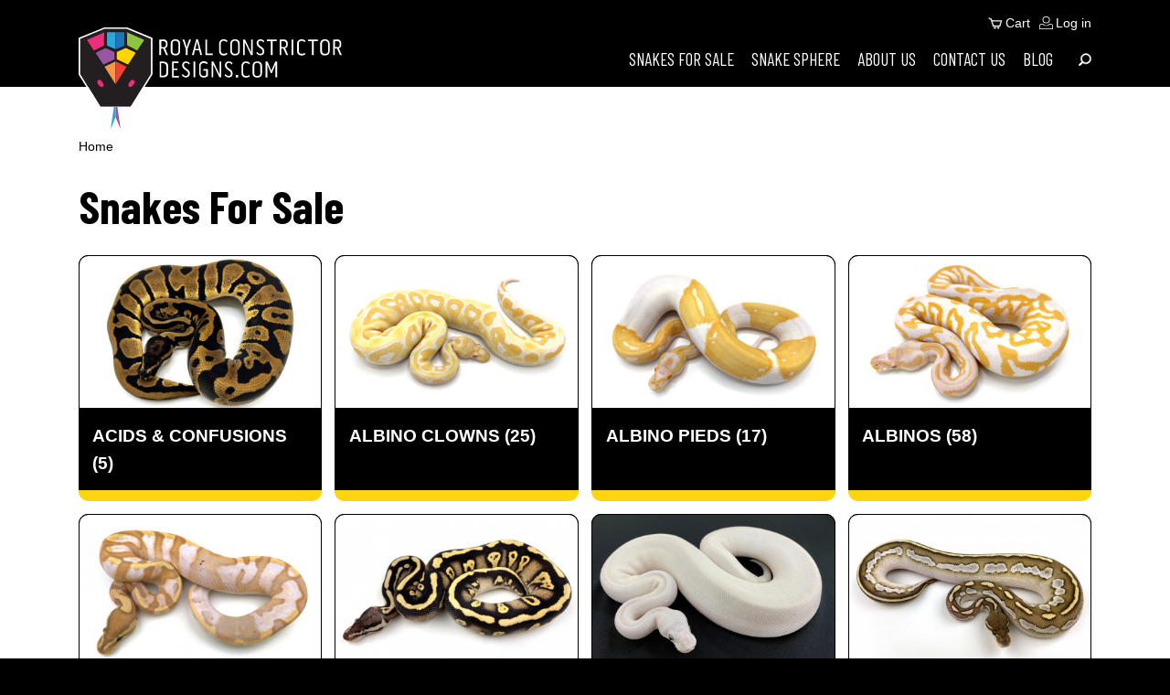

--- FILE ---
content_type: text/html; charset=UTF-8
request_url: https://royalconstrictordesigns.com/snakes?page=2
body_size: 14016
content:
<!DOCTYPE html>
<html lang="en" dir="ltr">
  <head>
    <meta charset="utf-8" />
<link rel="canonical" href="https://royalconstrictordesigns.com/snakes" />
<meta name="Generator" content="Drupal 10 (https://www.drupal.org); Commerce 3" />
<meta name="MobileOptimized" content="width" />
<meta name="HandheldFriendly" content="true" />
<meta name="viewport" content="width=device-width, initial-scale=1.0" />
<link rel="icon" href="/themes/custom/royalcon/favicon.ico" type="image/vnd.microsoft.icon" />

    <title>Snakes For Sale | Royal Constrictor Designs</title>

    <link rel="apple-touch-icon" sizes="180x180" href="/themes/custom/royalcon/images/icons/apple-touch-icon.png">
    <link rel="icon" type="image/png" sizes="32x32" href="/themes/custom/royalcon/images/icons/favicon-32x32.png">
    <link rel="icon" type="image/png" sizes="16x16" href="/themes/custom/royalcon/images/icons/favicon-16x16.png">
    <link rel="manifest" href="/themes/custom/royalcon/images/icons/site.webmanifest">
    <link rel="mask-icon" href="/themes/custom/royalcon/images/icons/safari-pinned-tab.svg" color="#5bbad5">
    <meta name="msapplication-config" content="/themes/custom/royalcon/images/icons/browserconfig.xml" />
    <meta name="msapplication-TileColor" content="#da532c">
    <meta name="theme-color" content="#ffffff">

    <link rel="stylesheet" media="all" href="/sites/default/files/css/css_wJzdlc3Wo6NfSRgvDNcS0OWxI8UiYCfyqEzfq5Eaw0w.css?delta=0&amp;language=en&amp;theme=royalcon&amp;include=eJxFjUEOQiEMRC-Ev2cq0JCaQk2Hr-LpNRLjZjLvzWKKMbAoMySV3bsA3AQ_Hl4_m4dQjfPGdvCVn1sMj86mL0nhi634IHb8oZlntgvmMh0tRQCZdOhMWJjS9-9d5QH65tG9niZvEQY6Dw" />
<link rel="stylesheet" media="all" href="/sites/default/files/css/css_AeM6g-aOxx9HPKTxTnRNX3Wa03Dg3HPomTunJINl9PI.css?delta=1&amp;language=en&amp;theme=royalcon&amp;include=eJxFjUEOQiEMRC-Ev2cq0JCaQk2Hr-LpNRLjZjLvzWKKMbAoMySV3bsA3AQ_Hl4_m4dQjfPGdvCVn1sMj86mL0nhi634IHb8oZlntgvmMh0tRQCZdOhMWJjS9-9d5QH65tG9niZvEQY6Dw" />
<link rel="stylesheet" media="all" href="/libraries/aos/dist/aos.css?t6o7l7" />
<link rel="stylesheet" media="all" href="/themes/custom/royalcon/assets/css/royalcon.css?t6o7l7" />

    <script type="application/json" data-drupal-selector="drupal-settings-json">{"path":{"baseUrl":"\/","pathPrefix":"","currentPath":"snakes","currentPathIsAdmin":false,"isFront":false,"currentLanguage":"en","currentQuery":{"page":"2"}},"pluralDelimiter":"\u0003","gtag":{"tagId":"","consentMode":false,"otherIds":[],"events":[],"additionalConfigInfo":[]},"suppressDeprecationErrors":true,"ajaxPageState":{"libraries":"eJxdjlEOwjAMQy_UtUdC2RaiTmkj4g4op6dimhD8WM_PP16UgJ5mAofl4MIACePs1daxmXPKtbFX0rjddvYer-blWOog0vziIGaifGkkSUb890gbPX9lCW6ddLGaRG0mndC65ipff8K0IbgD87iSW0BH43Kcv2d-IH0yFlt35TdRClSp","theme":"royalcon","theme_token":null},"ajaxTrustedUrl":{"form_action_p_pvdeGsVG5zNF_XLGPTvYSKCf43t8qZYSwcfZl2uzM":true,"\/snakes?ajax_form=1":true},"gtm":{"tagId":null,"settings":{"data_layer":"dataLayer","include_environment":false},"tagIds":["GTM-KFWW23L"]},"ajax":{"mailchimp-signup-subscribe-block-newsletter-form-wrapper-edit-submit":{"callback":"::ajaxSubmit","response_wrapper":"mailchimp-response-mailchimp_signup_subscribe_block_newsletter_form-wrapper","event":"mousedown","keypress":true,"prevent":"click","url":"\/snakes?ajax_form=1","httpMethod":"POST","dialogType":"ajax","submit":{"_triggering_element_name":"op","_triggering_element_value":"Subscribe"}}},"rrssb":{"follow":{"size":null,"shrink":null,"regrow":null,"minRows":null,"maxRows":null,"prefixReserve":null,"prefixHide":null,"alignRight":false}},"user":{"uid":0,"permissionsHash":"e080ccf6eda5d4721fed17ba753e3cbba71e4feb8082a7a1c281f4bb10db8a31"}}</script>
<script src="/sites/default/files/js/js_XOaQfTpwAY6J17FncnqnIoLlXDUk1ejbZ2D92XX1-ek.js?scope=header&amp;delta=0&amp;language=en&amp;theme=royalcon&amp;include=eJxdjUEOgCAMBD-E8CRTSW0g0IYFE_m9XDzoZTMzl40GDkkHQ6n43C7G9KehOjGTwvsgCbLm754y3d9YHWxSiabhhS13B_R-rI80HgtUKg0"></script>
<script src="/modules/contrib/google_tag/js/gtag.js?t6o7l7"></script>
<script src="/modules/contrib/google_tag/js/gtm.js?t6o7l7"></script>

  </head>
  <body class="path-snakes">
        <a href="#main-content" class="visually-hidden focusable skip-link">
      Skip to main content
    </a>
    <noscript><iframe src="https://www.googletagmanager.com/ns.html?id=GTM-KFWW23L"
                  height="0" width="0" style="display:none;visibility:hidden"></iframe></noscript>

      <div class="dialog-off-canvas-main-canvas" data-off-canvas-main-canvas>
    <div class="layout-container">

  <header role="banner">
    <div class="header__inner">
      <div class="header__content">
          <div class="region region-header">
    <div class="region__inner">
      <div id="block-royalcon-branding" class="block block-system block-system-branding-block">
  
    
        <a href="/" rel="home" class="site-logo">
      <img src="/themes/custom/royalcon/images/logo/royalcon.svg" alt="Home" />
    </a>
        <div class="site-name sr-only">
      <h1><a href="/" rel="home">Royal Constrictor Designs</a></h1>
    </div>
  </div>

    </div>
  </div>


        <div class="header-menus">
            <div class="region region-primary-menu">
    <div class="region__inner">
      <div id="block-royalcon-main-menu" class="block block-system block-system-menu-block-main">
  
    
      
                <ul class="menu menu--level-1">
                    <li class="menu-item">
        <a href="/snakes" data-drupal-link-system-path="snakes">Snakes For Sale</a>
              </li>
                <li class="menu-item">
        <a href="/snake-sphere" data-drupal-link-system-path="node/4">Snake Sphere</a>
              </li>
                <li class="menu-item">
        <a href="/about-us" data-drupal-link-system-path="node/15">About Us</a>
              </li>
                <li class="menu-item">
        <a href="/contact-us" data-drupal-link-system-path="node/6">Contact Us</a>
              </li>
                <li class="menu-item">
        <a href="/blog" data-drupal-link-system-path="blog">Blog</a>
              </li>
        </ul>
  


    <button type="button" id="menu-toggle" class="toggle-slide" aria-label="Expand Menu">
    <svg
      class="close-icon"
      xmlns="http://www.w3.org/2000/svg"
      viewBox="0 0 30 30"
      aria-hidden="true"
    >
      <path d="M17,15.2L28.3,4c0.6-0.6,0.6-1.5,0-2.1c-0.6-0.6-1.5-0.6-2.1,0L14.9,13.1L3.6,1.8C3,1.2,2.1,1.2,1.5,1.8
        C0.9,2.4,0.9,3.4,1.5,4l11.3,11.3L1.5,26.5c-0.6,0.6-0.6,1.5,0,2.1c0.3,0.3,0.7,0.4,1.1,0.4s0.8-0.1,1.1-0.4l11.3-11.3l11.3,11.3
        c0.3,0.3,0.7,0.4,1.1,0.4s0.8-0.1,1.1-0.4c0.6-0.6,0.6-1.5,0-2.1L17,15.2z"
      />
    </svg>

    <svg
      class="search-icon"
      xmlns="http://www.w3.org/2000/svg"
      viewBox="0 0 30 30"
      aria-hidden="true"
    >
      <path d="M19.2,4.3c3.5,0.7,6.2,3.4,6.9,6.9c1.2,4.9-1.9,9.8-6.8,11c-1.1,0.3-2.3,0.3-3.4,0.1
        c-5-0.6-8.7-5.1-8.1-10.1C8.4,7.1,13,3.5,18,4.1C18.4,4.1,18.8,4.2,19.2,4.3L19.2,4.3z M29.2,13.9c0-1-0.1-2-0.3-3
        c-1.3-6.5-7.7-10.7-14.2-9.4C9,2.6,5,7.6,5,13.3c0,2.6,0.8,5.1,2.4,7.1c-2.4,2.4-5.9,5.7-6.2,6c-0.4,0.6-1.2,1.9-0.1,2.9
        s2.3,0.3,2.9-0.1l6.2-6.1c2.1,1.5,4.6,2.3,7.2,2.3C23.7,25.2,28.9,20.2,29.2,13.9z"
      />
    </svg>

    <svg
      class="menu-icon"
      xmlns="http://www.w3.org/2000/svg"
      viewBox="0 0 30 30"
      aria-hidden="true"
    >
      <g>
        <path d="M1.6,3.7h26.9c0.5,0,1-0.4,1-1s-0.4-1-1-1H1.6c-0.5,0-1,0.4-1,1S1.1,3.7,1.6,3.7z" />
        <path d="M28.5,14.1H1.6c-0.5,0-1,0.4-1,1s0.4,1,1,1h26.9c0.5,0,1-0.4,1-1S29.1,14.1,28.5,14.1z" />
        <path d="M28.5,26.4H1.6c-0.5,0-1,0.4-1,1s0.4,1,1,1h26.9c0.5,0,1-0.4,1-1S29.1,26.4,28.5,26.4z" />
      </g>
    </svg>

  </button>
</div>

    </div>
  </div>

            <div class="region region-secondary-menu">
    <div class="region__inner">
      <div id="block-cart" class="block block-commerce-cart">
  
    
      <link rel="stylesheet" media="all" href="/sites/default/files/css/css_f0mnIwFRqyx_eXxww8xIyF38-3SMa0TVYtxK_J2dpdY.css?delta=0&amp;language=en&amp;theme=royalcon&amp;include=eJxLzs_NTS1KTo1PTiwq0QcR8Uk5-cnZAHhMCZg&amp;exclude=[base64]" />
<div class="cart--cart-block">
  <div class="cart-block--summary">
    <a class="cart-block--link__expand" href="/cart">
      <svg class="icon icon--cart" viewbox="0 0 24 24">
        <use xlink:href="#cart"></use>
      </svg>
      <span class="cart-block--summary__text">Cart</span>
          </a>
  </div>
  </div>

  </div>
<nav role="navigation" aria-labelledby="block-royalcon-account-menu-menu" id="block-royalcon-account-menu" class="block block-menu navigation menu--account">
            
  <h2 class="visually-hidden" id="block-royalcon-account-menu-menu">User account menu</h2>
  

        
                <ul class="menu menu--level-1">
                    <li class="menu-item">
        <a href="/user/login" data-drupal-link-system-path="user/login">
          <svg class="icon icon--account" viewbox="0 0 24 24">
            <use href="#account"></use>
          </svg>
          <span class="text-title">Log in</span>
        </a>
              </li>
        </ul>
  


  </nav>

    </div>
  </div>

        </div>
      </div>
    </div>
    <div class="slide" aria-labelledby="menu-toggle">
      <div class="slide__inner">
          <div class="region region-header-slide">
    <div class="region__inner">
      <div class="search-api-page-block-form-search search-api-page-block-form search-form search-block-form container-inline block block-search-api-page block-search-api-page-form-block" data-drupal-selector="search-api-page-block-form-search-2" id="block-search-form--2">
  
    
      <form action="/snakes?page=2" method="post" id="search-api-page-block-form-search--2" accept-charset="UTF-8">
  <div class="js-form-item form-item js-form-type-search form-type-search js-form-item-keys form-item-keys form-no-label">
      <label for="edit-keys--2" class="visually-hidden">Search</label>
        <input title="Enter the terms you wish to search for." data-drupal-selector="edit-keys" type="search" id="edit-keys--2" name="keys" value="" size="15" maxlength="128" class="form-search" />

        </div>
<input autocomplete="off" data-drupal-selector="form-t39nscrb-6ntbil-rbmh5ovj5iogsrg0gnys5xb9mgq" type="hidden" name="form_build_id" value="form-T39NSCRB-6nTbil_rbmH5OVJ5IOGsrG0gnYs5xb9MGQ" />
<input data-drupal-selector="edit-search-api-page-block-form-search-2" type="hidden" name="form_id" value="search_api_page_block_form_search" />
<div data-drupal-selector="edit-actions" class="form-actions js-form-wrapper form-wrapper" id="edit-actions--2"><input class="search-form__submit button js-form-submit form-submit" data-drupal-selector="edit-submit" type="submit" id="edit-submit--2" name="op" value="Search" />
</div>

</form>

  </div>
<nav role="navigation" aria-labelledby="block-mobile-nav-menu" id="block-mobile-nav" class="block block-menu navigation menu--main">
            
  <h2 class="visually-hidden" id="block-mobile-nav-menu">Main navigation</h2>
  

        
                <ul class="menu menu--level-1">
                    <li class="menu-item">
        <a href="/snakes" data-drupal-link-system-path="snakes">Snakes For Sale</a>
              </li>
                <li class="menu-item">
        <a href="/snake-sphere" data-drupal-link-system-path="node/4">Snake Sphere</a>
              </li>
                <li class="menu-item">
        <a href="/about-us" data-drupal-link-system-path="node/15">About Us</a>
              </li>
                <li class="menu-item">
        <a href="/contact-us" data-drupal-link-system-path="node/6">Contact Us</a>
              </li>
                <li class="menu-item">
        <a href="/blog" data-drupal-link-system-path="blog">Blog</a>
              </li>
        </ul>
  


  </nav>

    </div>
  </div>

      </div>
    </div>
  </header>

  <main role="main">
    <a id="main-content" tabindex="-1"></a>
    
    <div class="layout-content">
        <div class="region region-highlighted">
    <div class="region__inner">
      <div data-drupal-messages-fallback class="hidden"></div>

    </div>
  </div>

        <div class="region region-pre-content">
    <div class="region__inner">
      <div id="block-royalcon-breadcrumbs" class="block block-system block-system-breadcrumb-block">
  
    
        <nav class="breadcrumb" role="navigation" aria-labelledby="system-breadcrumb">
    <h2 id="system-breadcrumb" class="visually-hidden">Breadcrumb</h2>
    <ol>
          <li>
                  <a href="/">Home</a>
              </li>
        </ol>
  </nav>

  </div>
<div id="block-royalcon-page-title" class="block block-core block-page-title-block">
  
    
      
  <h1 class="page-title">Snakes For Sale</h1>


  </div>

    </div>
  </div>


      <div class="content__wrapper">
          <div class="region region-content">
    <div class="region__inner">
      <div id="block-royalcon-content" class="block block-system block-system-main-block">
  
    
      <div class="views-element-container"><div class="view view-snakes view-id-snakes view-display-id-page_1 js-view-dom-id-b6cebbf1f84a1507deaf739e4d0fe20d6b119edc39fd829a3339420ae0e7a232">
  
    
      
      <div class="view-content">
          <div class="views-row">
<article class="node node--type-product-list node--promoted node--view-mode-teaser">
  
            <div class="field field--name-field-media field--type-entity-reference field--label-hidden field__item">  <a href="/snakes/acids-confusions" hreflang="en"><img loading="lazy" src="/sites/default/files/styles/panel/public/2024-03/confusion.jpg?itok=dMhsMKet" width="732" height="460" alt="confusion" class="image-style-panel" />

</a>
</div>
      

  <div class="node__content">
    
          <h2>
        <a href="/snakes/acids-confusions" rel="bookmark"><span class="field field--name-title field--type-string field--label-hidden">Acids &amp; Confusions</span>
 (5)</a>
      </h2>
        

    
  </div>

</article>
</div>
    <div class="views-row">
<article class="node node--type-product-list node--promoted node--view-mode-teaser">
  
            <div class="field field--name-field-media field--type-entity-reference field--label-hidden field__item">  <a href="/snakes/albino-clowns" hreflang="en"><img loading="lazy" src="/sites/default/files/styles/panel/public/2024-03/black%20pastel%20albino%20clown.jpg?itok=4FF1ryaT" width="732" height="460" alt="black pastel albino clown" class="image-style-panel" />

</a>
</div>
      

  <div class="node__content">
    
          <h2>
        <a href="/snakes/albino-clowns" rel="bookmark"><span class="field field--name-title field--type-string field--label-hidden">Albino Clowns</span>
 (25)</a>
      </h2>
        

    
  </div>

</article>
</div>
    <div class="views-row">
<article class="node node--type-product-list node--promoted node--view-mode-teaser">
  
            <div class="field field--name-field-media field--type-entity-reference field--label-hidden field__item">  <a href="/snakes/albino-pieds" hreflang="en"><img loading="lazy" src="/sites/default/files/styles/panel/public/2024-03/orange%20dream%20albino%20pied.jpg?itok=AAEVAfy2" width="732" height="460" alt="orange dream albino pied" class="image-style-panel" />

</a>
</div>
      

  <div class="node__content">
    
          <h2>
        <a href="/snakes/albino-pieds" rel="bookmark"><span class="field field--name-title field--type-string field--label-hidden">Albino Pieds</span>
 (17)</a>
      </h2>
        

    
  </div>

</article>
</div>
    <div class="views-row">
<article class="node node--type-product-list node--promoted node--view-mode-teaser">
  
            <div class="field field--name-field-media field--type-entity-reference field--label-hidden field__item">  <a href="/snakes/albinos" hreflang="en"><img loading="lazy" src="/sites/default/files/styles/panel/public/2024-03/black%20pastel%20leopard%20albino.jpg?itok=5aaAr1Cc" width="732" height="460" alt="black pastel leopard albino" class="image-style-panel" />

</a>
</div>
      

  <div class="node__content">
    
          <h2>
        <a href="/snakes/albinos" rel="bookmark"><span class="field field--name-title field--type-string field--label-hidden">Albinos</span>
 (58)</a>
      </h2>
        

    
  </div>

</article>
</div>
    <div class="views-row">
<article class="node node--type-product-list node--promoted node--view-mode-teaser">
  
            <div class="field field--name-field-media field--type-entity-reference field--label-hidden field__item">  <a href="/snakes/bananas-coral-glows" hreflang="en"><img loading="lazy" src="/sites/default/files/styles/panel/public/2021-04/banenchicalicoghyb19-113m.jpg?itok=hbXC5ef1" width="732" height="460" alt="banana enchi calico yb" class="image-style-panel" />

</a>
</div>
      

  <div class="node__content">
    
          <h2>
        <a href="/snakes/bananas-coral-glows" rel="bookmark"><span class="field field--name-title field--type-string field--label-hidden">Bananas &amp; Coral Glows</span>
 (22)</a>
      </h2>
        

    
  </div>

</article>
</div>
    <div class="views-row">
<article class="node node--type-product-list node--promoted node--view-mode-teaser">
  
            <div class="field field--name-field-media field--type-entity-reference field--label-hidden field__item">  <a href="/snakes/blackheads" hreflang="en"><img loading="lazy" src="/sites/default/files/styles/panel/public/2021-04/blackhead%20lesser.jpg?itok=oL2O7GZY" width="732" height="460" alt="blackhead lesser pastel" class="image-style-panel" />

</a>
</div>
      

  <div class="node__content">
    
          <h2>
        <a href="/snakes/blackheads" rel="bookmark"><span class="field field--name-title field--type-string field--label-hidden">Blackheads</span>
 (7)</a>
      </h2>
        

    
  </div>

</article>
</div>
    <div class="views-row">
<article class="node node--type-product-list node--promoted node--view-mode-teaser">
  
            <div class="field field--name-field-media field--type-entity-reference field--label-hidden field__item">  <a href="/snakes/blue-eyed-leucistic-complex-bels-mystic-potions-super-mystics-crystals-bamboos-etc" hreflang="en"><img loading="lazy" src="/sites/default/files/styles/panel/public/2021-04/bel.jpg?itok=E8QZxH-L" width="732" height="460" alt="blue eye leucistic" class="image-style-panel" />

</a>
</div>
      

  <div class="node__content">
    
          <h2>
        <a href="/snakes/blue-eyed-leucistic-complex-bels-mystic-potions-super-mystics-crystals-bamboos-etc" rel="bookmark"><span class="field field--name-title field--type-string field--label-hidden">Blue Eyed Leucistic Complex (Bels, Mystic Potions, Super Mystics, Crystals, Bamboos, etc)</span>
 (46)</a>
      </h2>
        

    
  </div>

</article>
</div>
    <div class="views-row">
<article class="node node--type-product-list node--promoted node--view-mode-teaser">
  
            <div class="field field--name-field-media field--type-entity-reference field--label-hidden field__item">  <a href="/snakes/bongos" hreflang="en"><img loading="lazy" src="/sites/default/files/styles/panel/public/2021-04/bongo%20lesser.jpg?itok=wc1whr64" width="732" height="460" alt="bongo lesser" class="image-style-panel" />

</a>
</div>
      

  <div class="node__content">
    
          <h2>
        <a href="/snakes/bongos" rel="bookmark"><span class="field field--name-title field--type-string field--label-hidden">Bongos</span>
 (5)</a>
      </h2>
        

    
  </div>

</article>
</div>
    <div class="views-row">
<article class="node node--type-product-list node--promoted node--view-mode-teaser">
  
            <div class="field field--name-field-media field--type-entity-reference field--label-hidden field__item">  <a href="/snakes/carnivores" hreflang="en"><img loading="lazy" src="/sites/default/files/styles/panel/public/2023-09/clowncarnpasbut22-051f.jpg?itok=QXTeXveG" width="732" height="460" alt="Pastel Butter Carnivore 100% Het Clown" class="image-style-panel" />

</a>
</div>
      

  <div class="node__content">
    
          <h2>
        <a href="/snakes/carnivores" rel="bookmark"><span class="field field--name-title field--type-string field--label-hidden">Carnivores</span>
 (3)</a>
      </h2>
        

    
  </div>

</article>
</div>
    <div class="views-row">
<article class="node node--type-product-list node--promoted node--view-mode-teaser">
  
            <div class="field field--name-field-media field--type-entity-reference field--label-hidden field__item">  <a href="/snakes/champagnes" hreflang="en"><img loading="lazy" src="/sites/default/files/styles/panel/public/2021-04/champleopastelenchi18-679f.jpg?itok=w5Jthwgn" width="732" height="460" alt="pastel enchi champagne" class="image-style-panel" />

</a>
</div>
      

  <div class="node__content">
    
          <h2>
        <a href="/snakes/champagnes" rel="bookmark"><span class="field field--name-title field--type-string field--label-hidden">Champagnes</span>
 (0)</a>
      </h2>
        

    
  </div>

</article>
</div>
    <div class="views-row">
<article class="node node--type-product-list node--promoted node--view-mode-teaser">
  
            <div class="field field--name-field-media field--type-entity-reference field--label-hidden field__item">  <a href="/snakes/chocolates-and-ravens" hreflang="en"><img loading="lazy" src="/sites/default/files/styles/panel/public/2021-04/chocolate%20or%20raven.jpg?itok=I_M2ntTP" width="732" height="460" alt="chocolate or raven" class="image-style-panel" />

</a>
</div>
      

  <div class="node__content">
    
          <h2>
        <a href="/snakes/chocolates-and-ravens" rel="bookmark"><span class="field field--name-title field--type-string field--label-hidden">Chocolates and Ravens</span>
 (7)</a>
      </h2>
        

    
  </div>

</article>
</div>
    <div class="views-row">
<article class="node node--type-product-list node--promoted node--view-mode-teaser">
  
            <div class="field field--name-field-media field--type-entity-reference field--label-hidden field__item">  <a href="/snakes/cinders" hreflang="en"><img loading="lazy" src="/sites/default/files/styles/panel/public/2023-10/gstripecinder23-224f.jpg?itok=feROf5AV" width="732" height="460" alt="Cinder " class="image-style-panel" />

</a>
</div>
      

  <div class="node__content">
    
          <h2>
        <a href="/snakes/cinders" rel="bookmark"><span class="field field--name-title field--type-string field--label-hidden">Cinders</span>
 (2)</a>
      </h2>
        

    
  </div>

</article>
</div>
    <div class="views-row">
<article class="node node--type-product-list node--promoted node--view-mode-teaser">
  
            <div class="field field--name-field-media field--type-entity-reference field--label-hidden field__item">  <a href="/snakes/cinnamons-black-pastels" hreflang="en"><img loading="lazy" src="/sites/default/files/styles/panel/public/2021-04/odyb%20cinnamon.jpg?itok=w5Wk5Ueg" width="732" height="460" alt="odyb cinnamon" class="image-style-panel" />

</a>
</div>
      

  <div class="node__content">
    
          <h2>
        <a href="/snakes/cinnamons-black-pastels" rel="bookmark"><span class="field field--name-title field--type-string field--label-hidden">Cinnamons &amp; Black Pastels</span>
 (24)</a>
      </h2>
        

    
  </div>

</article>
</div>
    <div class="views-row">
<article class="node node--type-product-list node--promoted node--view-mode-teaser">
  
            <div class="field field--name-field-media field--type-entity-reference field--label-hidden field__item">  <a href="/snakes/clown-pieds-and-crypton-pieds" hreflang="en"><img loading="lazy" src="/sites/default/files/styles/panel/public/2024-03/odyb%20fire%20clown%20pied.jpg?itok=K1uiBb9l" width="732" height="460" alt="odyb fire clown pied" class="image-style-panel" />

</a>
</div>
      

  <div class="node__content">
    
          <h2>
        <a href="/snakes/clown-pieds-and-crypton-pieds" rel="bookmark"><span class="field field--name-title field--type-string field--label-hidden">Clown Pieds and Crypton Pieds</span>
 (42)</a>
      </h2>
        

    
  </div>

</article>
</div>
    <div class="views-row">
<article class="node node--type-product-list node--promoted node--view-mode-teaser">
  
            <div class="field field--name-field-media field--type-entity-reference field--label-hidden field__item">  <a href="/snakes/clowns" hreflang="en"><img loading="lazy" src="/sites/default/files/styles/panel/public/2024-03/blackhead%20black%20pastel%20mojave%20yb%20clown.jpg?itok=JWmbWGj8" width="732" height="460" alt="blackhead black pastel mojave clown" class="image-style-panel" />

</a>
</div>
      

  <div class="node__content">
    
          <h2>
        <a href="/snakes/clowns" rel="bookmark"><span class="field field--name-title field--type-string field--label-hidden">Clowns</span>
 (295)</a>
      </h2>
        

    
  </div>

</article>
</div>
    <div class="views-row">
<article class="node node--type-product-list node--promoted node--view-mode-teaser">
  
            <div class="field field--name-field-media field--type-entity-reference field--label-hidden field__item">  <a href="/snakes/cryptics-and-cryptons" hreflang="en"><img loading="lazy" src="/sites/default/files/styles/panel/public/2024-03/odyb%20black%20pastel%20crypton.jpg?itok=2lWDeFex" width="732" height="460" alt="odyb black pastel crypton" class="image-style-panel" />

</a>
</div>
      

  <div class="node__content">
    
          <h2>
        <a href="/snakes/cryptics-and-cryptons" rel="bookmark"><span class="field field--name-title field--type-string field--label-hidden">Cryptics and Cryptons</span>
 (31)</a>
      </h2>
        

    
  </div>

</article>
</div>
    <div class="views-row">
<article class="node node--type-product-list node--promoted node--view-mode-teaser">
  
            <div class="field field--name-field-media field--type-entity-reference field--label-hidden field__item">  <a href="/snakes/cypress-0" hreflang="en"><img loading="lazy" src="/sites/default/files/styles/panel/public/2024-03/orange%20dream%20cypress.jpg?itok=WcMy9OPO" width="732" height="460" alt="orange dream cypress" class="image-style-panel" />

</a>
</div>
      

  <div class="node__content">
    
          <h2>
        <a href="/snakes/cypress-0" rel="bookmark"><span class="field field--name-title field--type-string field--label-hidden">Cypress</span>
 (9)</a>
      </h2>
        

    
  </div>

</article>
</div>
    <div class="views-row">
<article class="node node--type-product-list node--promoted node--view-mode-teaser">
  

  <div class="node__content">
    
          <h2>
        <a href="/snakes/desert-ghost-clown-pieds" rel="bookmark"><span class="field field--name-title field--type-string field--label-hidden">Desert Ghost Clown Pieds</span>
 (4)</a>
      </h2>
        

    
  </div>

</article>
</div>
    <div class="views-row">
<article class="node node--type-product-list node--promoted node--view-mode-teaser">
  
            <div class="field field--name-field-media field--type-entity-reference field--label-hidden field__item">  <a href="/snakes/desert-ghost-clowns-0" hreflang="en"><img loading="lazy" src="/sites/default/files/styles/panel/public/2024-03/desert%20ghost%20clown.jpg?itok=2snWw3ih" width="732" height="460" alt="desert ghost clown" class="image-style-panel" />

</a>
</div>
      

  <div class="node__content">
    
          <h2>
        <a href="/snakes/desert-ghost-clowns-0" rel="bookmark"><span class="field field--name-title field--type-string field--label-hidden">Desert Ghost Clowns</span>
 (17)</a>
      </h2>
        

    
  </div>

</article>
</div>
    <div class="views-row">
<article class="node node--type-product-list node--promoted node--view-mode-teaser">
  
            <div class="field field--name-field-media field--type-entity-reference field--label-hidden field__item">  <a href="/snakes/desert-ghost-pieds-0" hreflang="en"><img loading="lazy" src="/sites/default/files/styles/panel/public/2024-03/pastel%20dg%20pied.jpg?itok=g2oMk3LK" width="732" height="460" alt="pastel dg pied" class="image-style-panel" />

</a>
</div>
      

  <div class="node__content">
    
          <h2>
        <a href="/snakes/desert-ghost-pieds-0" rel="bookmark"><span class="field field--name-title field--type-string field--label-hidden">Desert Ghost Pieds</span>
 (16)</a>
      </h2>
        

    
  </div>

</article>
</div>
    <div class="views-row">
<article class="node node--type-product-list node--promoted node--view-mode-teaser">
  
            <div class="field field--name-field-media field--type-entity-reference field--label-hidden field__item">  <a href="/snakes/desert-ghosts" hreflang="en"><img loading="lazy" src="/sites/default/files/styles/panel/public/2021-04/pastel%20desert%20ghost.jpg?itok=P-S-RorC" width="732" height="460" alt="pastel desert ghost" class="image-style-panel" />

</a>
</div>
      

  <div class="node__content">
    
          <h2>
        <a href="/snakes/desert-ghosts" rel="bookmark"><span class="field field--name-title field--type-string field--label-hidden">Desert Ghosts</span>
 (33)</a>
      </h2>
        

    
  </div>

</article>
</div>
    <div class="views-row">
<article class="node node--type-product-list node--promoted node--view-mode-teaser">
  
            <div class="field field--name-field-media field--type-entity-reference field--label-hidden field__item">  <a href="/snakes/dreamsicles-lavender-albino-pieds" hreflang="en"><img loading="lazy" src="/sites/default/files/styles/panel/public/2024-03/odyb%20dreamsicle.jpg?itok=Kqd_GBXt" width="732" height="460" alt="ODYB dreamsicle" class="image-style-panel" />

</a>
</div>
      

  <div class="node__content">
    
          <h2>
        <a href="/snakes/dreamsicles-lavender-albino-pieds" rel="bookmark"><span class="field field--name-title field--type-string field--label-hidden">Dreamsicles (Lavender Albino Pieds)</span>
 (20)</a>
      </h2>
        

    
  </div>

</article>
</div>
    <div class="views-row">
<article class="node node--type-product-list node--promoted node--view-mode-teaser">
  
            <div class="field field--name-field-media field--type-entity-reference field--label-hidden field__item">  <a href="/snakes/enchis" hreflang="en"><img loading="lazy" src="/sites/default/files/styles/panel/public/2021-04/super%20od%20enchi.jpg?itok=vGtWI1PF" width="732" height="460" alt="super od enchi" class="image-style-panel" />

</a>
</div>
      

  <div class="node__content">
    
          <h2>
        <a href="/snakes/enchis" rel="bookmark"><span class="field field--name-title field--type-string field--label-hidden">Enchis</span>
 (64)</a>
      </h2>
        

    
  </div>

</article>
</div>
    <div class="views-row">
<article class="node node--type-product-list node--promoted node--view-mode-teaser">
  
            <div class="field field--name-field-media field--type-entity-reference field--label-hidden field__item">  <a href="/snakes/fires-vanillas" hreflang="en"><img loading="lazy" src="/sites/default/files/styles/panel/public/2021-04/firebutcin20-726m.jpg?itok=bkj52fAx" width="732" height="460" alt="Fire Butter Cinnamon (possible OD)" class="image-style-panel" />

</a>
</div>
      

  <div class="node__content">
    
          <h2>
        <a href="/snakes/fires-vanillas" rel="bookmark"><span class="field field--name-title field--type-string field--label-hidden">Fires &amp; Vanillas</span>
 (39)</a>
      </h2>
        

    
  </div>

</article>
</div>
    <div class="views-row">
<article class="node node--type-product-list node--promoted node--view-mode-teaser">
  
            <div class="field field--name-field-media field--type-entity-reference field--label-hidden field__item">  <a href="/snakes/gcr-axanthic-pieds" hreflang="en"><img loading="lazy" src="/sites/default/files/styles/panel/public/2024-03/pastel%20yb%20gcr%20axanthic%20pied.jpg?itok=4VB6hiuU" width="732" height="460" alt="pastel yb gcr axanthic pied" class="image-style-panel" />

</a>
</div>
      

  <div class="node__content">
    
          <h2>
        <a href="/snakes/gcr-axanthic-pieds" rel="bookmark"><span class="field field--name-title field--type-string field--label-hidden">GCR Axanthic Pieds</span>
 (14)</a>
      </h2>
        

    
  </div>

</article>
</div>
    <div class="views-row">
<article class="node node--type-product-list node--promoted node--view-mode-teaser">
  
            <div class="field field--name-field-media field--type-entity-reference field--label-hidden field__item">  <a href="/snakes/genetic-stripe-clowns" hreflang="en"><img loading="lazy" src="/sites/default/files/styles/panel/public/2024-03/spotnose%20g%20stripe%20clown.jpg?itok=rT5-QM-r" width="732" height="460" alt="spotnose g stripe clown" class="image-style-panel" />

</a>
</div>
      

  <div class="node__content">
    
          <h2>
        <a href="/snakes/genetic-stripe-clowns" rel="bookmark"><span class="field field--name-title field--type-string field--label-hidden">Genetic Stripe Clowns</span>
 (38)</a>
      </h2>
        

    
  </div>

</article>
</div>
    <div class="views-row">
<article class="node node--type-product-list node--promoted node--view-mode-teaser">
  
            <div class="field field--name-field-media field--type-entity-reference field--label-hidden field__item">  <a href="/snakes/genetic-stripes" hreflang="en"><img loading="lazy" src="/sites/default/files/styles/panel/public/2021-04/banana%20cinnamon%20enchi%20genetic%20stripe.jpg?itok=2cfvNX5_" width="732" height="460" alt="banana cinnamon enchi genetic stripe" class="image-style-panel" />

</a>
</div>
      

  <div class="node__content">
    
          <h2>
        <a href="/snakes/genetic-stripes" rel="bookmark"><span class="field field--name-title field--type-string field--label-hidden">Genetic Stripes</span>
 (47)</a>
      </h2>
        

    
  </div>

</article>
</div>
    <div class="views-row">
<article class="node node--type-product-list node--promoted node--view-mode-teaser">
  
            <div class="field field--name-field-media field--type-entity-reference field--label-hidden field__item">  <a href="/snakes/ghis" hreflang="en"><img loading="lazy" src="/sites/default/files/styles/panel/public/2021-04/ghi%20mystic%20yb.jpg?itok=nHDZzZPq" width="732" height="460" alt="ghi mystic yb" class="image-style-panel" />

</a>
</div>
      

  <div class="node__content">
    
          <h2>
        <a href="/snakes/ghis" rel="bookmark"><span class="field field--name-title field--type-string field--label-hidden">GHIs</span>
 (34)</a>
      </h2>
        

    
  </div>

</article>
</div>
    <div class="views-row">
<article class="node node--type-product-list node--promoted node--view-mode-teaser">
  
            <div class="field field--name-field-media field--type-entity-reference field--label-hidden field__item">  <a href="/snakes/ghosts-hypos" hreflang="en"><img loading="lazy" src="/sites/default/files/styles/panel/public/2021-04/hypo%20pastel%20ghi.jpg?itok=jRASndPo" width="732" height="460" alt="hypo pastel ghi" class="image-style-panel" />

</a>
</div>
      

  <div class="node__content">
    
          <h2>
        <a href="/snakes/ghosts-hypos" rel="bookmark"><span class="field field--name-title field--type-string field--label-hidden">Ghosts &amp; Hypos</span>
 (60)</a>
      </h2>
        

    
  </div>

</article>
</div>
    <div class="views-row">
<article class="node node--type-product-list node--promoted node--view-mode-teaser">
  
            <div class="field field--name-field-media field--type-entity-reference field--label-hidden field__item">  <a href="/snakes/hijacks" hreflang="en"><img loading="lazy" src="/sites/default/files/styles/panel/public/2023-10/clownhijack23-183f.jpg?itok=mpwMUHHg" width="732" height="460" alt="Pastel Hijack" class="image-style-panel" />

</a>
</div>
      

  <div class="node__content">
    
          <h2>
        <a href="/snakes/hijacks" rel="bookmark"><span class="field field--name-title field--type-string field--label-hidden">Hijacks</span>
 (5)</a>
      </h2>
        

    
  </div>

</article>
</div>
    <div class="views-row">
<article class="node node--type-product-list node--promoted node--view-mode-teaser">
  
            <div class="field field--name-field-media field--type-entity-reference field--label-hidden field__item">  <a href="/snakes/hurricanes" hreflang="en"><img loading="lazy" src="/sites/default/files/styles/panel/public/2024-12/clownbanhursncalyb24-321f.jpg?itok=38ze3rcV" width="732" height="460" alt="Banana Hurricane Spotnose Calico Yellowbelly Clown" class="image-style-panel" />

</a>
</div>
      

  <div class="node__content">
    
          <h2>
        <a href="/snakes/hurricanes" rel="bookmark"><span class="field field--name-title field--type-string field--label-hidden">Hurricanes</span>
 (7)</a>
      </h2>
        

    
  </div>

</article>
</div>
    <div class="views-row">
<article class="node node--type-product-list node--promoted node--view-mode-teaser">
  
            <div class="field field--name-field-media field--type-entity-reference field--label-hidden field__item">  <a href="/snakes/hypo-clowns" hreflang="en"><img loading="lazy" src="/sites/default/files/styles/panel/public/2024-03/pastel%20stranger%20hypo%20clown.jpg?itok=ymc5MmS-" width="732" height="460" alt="pastel stranger hypo clown" class="image-style-panel" />

</a>
</div>
      

  <div class="node__content">
    
          <h2>
        <a href="/snakes/hypo-clowns" rel="bookmark"><span class="field field--name-title field--type-string field--label-hidden">Hypo Clowns</span>
 (24)</a>
      </h2>
        

    
  </div>

</article>
</div>
    <div class="views-row">
<article class="node node--type-product-list node--promoted node--view-mode-teaser">
  
            <div class="field field--name-field-media field--type-entity-reference field--label-hidden field__item">  <a href="/snakes/hypo-pieds" hreflang="en"><img loading="lazy" src="/sites/default/files/styles/panel/public/2024-03/hypo%20pied.jpg?itok=WN5SxucU" width="732" height="460" alt="hypo pied" class="image-style-panel" />

</a>
</div>
      

  <div class="node__content">
    
          <h2>
        <a href="/snakes/hypo-pieds" rel="bookmark"><span class="field field--name-title field--type-string field--label-hidden">Hypo Pieds</span>
 (29)</a>
      </h2>
        

    
  </div>

</article>
</div>
    <div class="views-row">
<article class="node node--type-product-list node--promoted node--view-mode-teaser">
  
            <div class="field field--name-field-media field--type-entity-reference field--label-hidden field__item">  <a href="/snakes/ivory-superstripe-puma-freeway-complex" hreflang="en"><img loading="lazy" src="/sites/default/files/styles/panel/public/2024-03/freeway.jpg?itok=g7uYVt89" width="732" height="460" alt="freeway" class="image-style-panel" />

</a>
</div>
      

  <div class="node__content">
    
          <h2>
        <a href="/snakes/ivory-superstripe-puma-freeway-complex" rel="bookmark"><span class="field field--name-title field--type-string field--label-hidden">Ivory, Superstripe. Puma, Freeway Complex</span>
 (99)</a>
      </h2>
        

    
  </div>

</article>
</div>
    <div class="views-row">
<article class="node node--type-product-list node--promoted node--view-mode-teaser">
  
            <div class="field field--name-field-media field--type-entity-reference field--label-hidden field__item">  <a href="/snakes/lavender-albino-clowns" hreflang="en"><img loading="lazy" src="/sites/default/files/styles/panel/public/2024-03/black%20pastel%20lavender%20clown.jpg?itok=_Qneb86Z" width="732" height="460" alt="black pastel lavender clown" class="image-style-panel" />

</a>
</div>
      

  <div class="node__content">
    
          <h2>
        <a href="/snakes/lavender-albino-clowns" rel="bookmark"><span class="field field--name-title field--type-string field--label-hidden">Lavender Albino Clowns</span>
 (26)</a>
      </h2>
        

    
  </div>

</article>
</div>
    <div class="views-row">
<article class="node node--type-product-list node--promoted node--view-mode-teaser">
  
            <div class="field field--name-field-media field--type-entity-reference field--label-hidden field__item">  <a href="/snakes/lavenders" hreflang="en"><img loading="lazy" src="/sites/default/files/styles/panel/public/2021-04/lav%20leo%20enchi.jpg?itok=QbECI5Rt" width="732" height="460" alt="lav leo enchi" class="image-style-panel" />

</a>
</div>
      

  <div class="node__content">
    
          <h2>
        <a href="/snakes/lavenders" rel="bookmark"><span class="field field--name-title field--type-string field--label-hidden">Lavenders</span>
 (54)</a>
      </h2>
        

    
  </div>

</article>
</div>
    <div class="views-row">
<article class="node node--type-product-list node--promoted node--view-mode-teaser">
  
            <div class="field field--name-field-media field--type-entity-reference field--label-hidden field__item">  <a href="/snakes/leopards" hreflang="en"><img loading="lazy" src="/sites/default/files/styles/panel/public/2021-05/super%20enchi%20leopard%20fire.jpg?itok=h4Rzc-DW" width="732" height="460" alt="Super Enchi Leopard Fire" class="image-style-panel" />

</a>
</div>
      

  <div class="node__content">
    
          <h2>
        <a href="/snakes/leopards" rel="bookmark"><span class="field field--name-title field--type-string field--label-hidden">Leopards</span>
 (49)</a>
      </h2>
        

    
  </div>

</article>
</div>
    <div class="views-row">
<article class="node node--type-product-list node--promoted node--view-mode-teaser">
  

  <div class="node__content">
    
          <h2>
        <a href="/snakes/mahogany-0" rel="bookmark"><span class="field field--name-title field--type-string field--label-hidden">Mahogany</span>
 (4)</a>
      </h2>
        

    
  </div>

</article>
</div>
    <div class="views-row">
<article class="node node--type-product-list node--promoted node--view-mode-teaser">
  
            <div class="field field--name-field-media field--type-entity-reference field--label-hidden field__item">  <a href="/snakes/mahogany" hreflang="en"><img loading="lazy" src="/sites/default/files/styles/panel/public/2021-04/mahogany.jpg?itok=RnIAGoJj" width="732" height="460" alt="mahogany" class="image-style-panel" />

</a>
</div>
      

  <div class="node__content">
    
          <h2>
        <a href="/snakes/mahogany" rel="bookmark"><span class="field field--name-title field--type-string field--label-hidden">Mahogany</span>
 (4)</a>
      </h2>
        

    
  </div>

</article>
</div>
    <div class="views-row">
<article class="node node--type-product-list node--promoted node--view-mode-teaser">
  
            <div class="field field--name-field-media field--type-entity-reference field--label-hidden field__item">  <a href="/snakes/mandarin" hreflang="en"><img loading="lazy" src="/sites/default/files/styles/panel/public/2021-04/mandarin.jpg?itok=tAcosqEh" width="732" height="460" alt="Mandarin" class="image-style-panel" />

</a>
</div>
      

  <div class="node__content">
    
          <h2>
        <a href="/snakes/mandarin" rel="bookmark"><span class="field field--name-title field--type-string field--label-hidden">Mandarin</span>
 (1)</a>
      </h2>
        

    
  </div>

</article>
</div>
    <div class="views-row">
<article class="node node--type-product-list node--promoted node--view-mode-teaser">
  

  <div class="node__content">
    
          <h2>
        <a href="/snakes/monarchs" rel="bookmark"><span class="field field--name-title field--type-string field--label-hidden">Monarchs</span>
 (3)</a>
      </h2>
        

    
  </div>

</article>
</div>
    <div class="views-row">
<article class="node node--type-product-list node--promoted node--view-mode-teaser">
  
            <div class="field field--name-field-media field--type-entity-reference field--label-hidden field__item">  <a href="/snakes/orange-dreams" hreflang="en"><img loading="lazy" src="/sites/default/files/styles/panel/public/2022-02/superodybenchipin21-460m.jpg?itok=CLV7BC8S" width="732" height="460" alt="super orange dream fire enchi yellowbelly pinstripe" class="image-style-panel" />

</a>
</div>
      

  <div class="node__content">
    
          <h2>
        <a href="/snakes/orange-dreams" rel="bookmark"><span class="field field--name-title field--type-string field--label-hidden">Orange Dreams</span>
 (37)</a>
      </h2>
        

    
  </div>

</article>
</div>
    <div class="views-row">
<article class="node node--type-product-list node--promoted node--view-mode-teaser">
  
            <div class="field field--name-field-media field--type-entity-reference field--label-hidden field__item">  <a href="/snakes/pastels" hreflang="en"><img loading="lazy" src="/sites/default/files/styles/panel/public/2021-04/super%20pastel%20yb.jpg?itok=5ICZ1Ip5" width="732" height="460" alt="super pastel yb" class="image-style-panel" />

</a>
</div>
      

  <div class="node__content">
    
          <h2>
        <a href="/snakes/pastels" rel="bookmark"><span class="field field--name-title field--type-string field--label-hidden">Pastels</span>
 (146)</a>
      </h2>
        

    
  </div>

</article>
</div>
    <div class="views-row">
<article class="node node--type-product-list node--promoted node--view-mode-teaser">
  
            <div class="field field--name-field-media field--type-entity-reference field--label-hidden field__item">  <a href="/snakes/piebalds" hreflang="en"><img loading="lazy" src="/sites/default/files/styles/panel/public/2024-03/odyb%20pied.jpg?itok=eMo7NINC" width="732" height="460" alt="odyb pied" class="image-style-panel" />

</a>
</div>
      

  <div class="node__content">
    
          <h2>
        <a href="/snakes/piebalds" rel="bookmark"><span class="field field--name-title field--type-string field--label-hidden">Piebalds</span>
 (167)</a>
      </h2>
        

    
  </div>

</article>
</div>
    <div class="views-row">
<article class="node node--type-product-list node--promoted node--view-mode-teaser">
  
            <div class="field field--name-field-media field--type-entity-reference field--label-hidden field__item">  <a href="/snakes/redstripes" hreflang="en"><img loading="lazy" src="/sites/default/files/styles/panel/public/2021-04/redstripecoralglow20-292f.jpg?itok=ssu3vHU9" width="732" height="460" alt="redstripe coral glow" class="image-style-panel" />

</a>
</div>
      

  <div class="node__content">
    
          <h2>
        <a href="/snakes/redstripes" rel="bookmark"><span class="field field--name-title field--type-string field--label-hidden">Redstripes</span>
 (2)</a>
      </h2>
        

    
  </div>

</article>
</div>
    <div class="views-row">
<article class="node node--type-product-list node--promoted node--view-mode-teaser">
  
            <div class="field field--name-field-media field--type-entity-reference field--label-hidden field__item">  <a href="/snakes/scaleless-microscales" hreflang="en"><img loading="lazy" src="/sites/default/files/styles/panel/public/2021-04/pastel%20micro.jpg?itok=BSFFw4RD" width="732" height="460" alt="pastel microscale" class="image-style-panel" />

</a>
</div>
      

  <div class="node__content">
    
          <h2>
        <a href="/snakes/scaleless-microscales" rel="bookmark"><span class="field field--name-title field--type-string field--label-hidden">Scaleless &amp; Microscales</span>
 (1)</a>
      </h2>
        

    
  </div>

</article>
</div>
    <div class="views-row">
<article class="node node--type-product-list node--promoted node--view-mode-teaser">
  
            <div class="field field--name-field-media field--type-entity-reference field--label-hidden field__item">  <a href="/snakes/spiders-bees-pinstripes-blasts" hreflang="en"><img loading="lazy" src="/sites/default/files/styles/panel/public/2021-04/od%20bee.jpg?itok=oVUqQz_0" width="732" height="460" alt="od bee" class="image-style-panel" />

</a>
</div>
      

  <div class="node__content">
    
          <h2>
        <a href="/snakes/spiders-bees-pinstripes-blasts" rel="bookmark"><span class="field field--name-title field--type-string field--label-hidden">Spiders, Bees, Pinstripes, Blasts</span>
 (29)</a>
      </h2>
        

    
  </div>

</article>
</div>
    <div class="views-row">
<article class="node node--type-product-list node--promoted node--view-mode-teaser">
  
            <div class="field field--name-field-media field--type-entity-reference field--label-hidden field__item">  <a href="/snakes/spotnose" hreflang="en"><img loading="lazy" src="/sites/default/files/styles/panel/public/2024-03/spotnose%20calico%20yb%20clown.jpg?itok=-opGtx3L" width="732" height="460" alt="spotnose calico yb clown" class="image-style-panel" />

</a>
</div>
      

  <div class="node__content">
    
          <h2>
        <a href="/snakes/spotnose" rel="bookmark"><span class="field field--name-title field--type-string field--label-hidden">Spotnose</span>
 (9)</a>
      </h2>
        

    
  </div>

</article>
</div>
    <div class="views-row">
<article class="node node--type-product-list node--promoted node--view-mode-teaser">
  
            <div class="field field--name-field-media field--type-entity-reference field--label-hidden field__item">  <a href="/snakes/strangers" hreflang="en"><img loading="lazy" src="/sites/default/files/styles/panel/public/2024-03/stranger%20clown.jpg?itok=F-6omxVa" width="732" height="460" alt="stranger clown" class="image-style-panel" />

</a>
</div>
      

  <div class="node__content">
    
          <h2>
        <a href="/snakes/strangers" rel="bookmark"><span class="field field--name-title field--type-string field--label-hidden">Strangers</span>
 (3)</a>
      </h2>
        

    
  </div>

</article>
</div>
    <div class="views-row">
<article class="node node--type-product-list node--promoted node--view-mode-teaser">
  
            <div class="field field--name-field-media field--type-entity-reference field--label-hidden field__item">  <a href="/snakes/sugars-calicos" hreflang="en"><img loading="lazy" src="/sites/default/files/styles/panel/public/2021-04/calico.jpg?itok=7u3QJ1tH" width="732" height="460" alt="calico" class="image-style-panel" />

</a>
</div>
      

  <div class="node__content">
    
          <h2>
        <a href="/snakes/sugars-calicos" rel="bookmark"><span class="field field--name-title field--type-string field--label-hidden">Sugars &amp; Calicos</span>
 (17)</a>
      </h2>
        

    
  </div>

</article>
</div>
    <div class="views-row">
<article class="node node--type-product-list node--promoted node--view-mode-teaser">
  

  <div class="node__content">
    
          <h2>
        <a href="/snakes/suma-super-mahogany" rel="bookmark"><span class="field field--name-title field--type-string field--label-hidden">Suma (Super Mahogany)</span>
 (4)</a>
      </h2>
        

    
  </div>

</article>
</div>
    <div class="views-row">
<article class="node node--type-product-list node--promoted node--view-mode-teaser">
  
            <div class="field field--name-field-media field--type-entity-reference field--label-hidden field__item">  <a href="/snakes/sunsets" hreflang="en"><img loading="lazy" src="/sites/default/files/styles/panel/public/2023-09/sunsetpastel23-202m.jpg?itok=YzYz_m1k" width="732" height="460" alt="Pastel Sunset" class="image-style-panel" />

</a>
</div>
      

  <div class="node__content">
    
          <h2>
        <a href="/snakes/sunsets" rel="bookmark"><span class="field field--name-title field--type-string field--label-hidden">Sunsets</span>
 (0)</a>
      </h2>
        

    
  </div>

</article>
</div>
    <div class="views-row">
<article class="node node--type-product-list node--promoted node--view-mode-teaser">
  
            <div class="field field--name-field-media field--type-entity-reference field--label-hidden field__item">  <a href="/snakes/toffee-toffino-clowns" hreflang="en"><img loading="lazy" src="/sites/default/files/styles/panel/public/2024-03/enchi%20leopard%20toffino%20clown.jpg?itok=X_l1ggle" width="732" height="460" alt="Enchi Leopard Toffino Clown" class="image-style-panel" />

</a>
</div>
      

  <div class="node__content">
    
          <h2>
        <a href="/snakes/toffee-toffino-clowns" rel="bookmark"><span class="field field--name-title field--type-string field--label-hidden">Toffee &amp; Toffino Clowns</span>
 (24)</a>
      </h2>
        

    
  </div>

</article>
</div>
    <div class="views-row">
<article class="node node--type-product-list node--promoted node--view-mode-teaser">
  
            <div class="field field--name-field-media field--type-entity-reference field--label-hidden field__item">  <a href="/snakes/toffee-toffino-pieds" hreflang="en"><img loading="lazy" src="/sites/default/files/styles/panel/public/2024-03/toffee%20pied.jpg?itok=-5yuaRme" width="732" height="460" alt="toffee pied" class="image-style-panel" />

</a>
</div>
      

  <div class="node__content">
    
          <h2>
        <a href="/snakes/toffee-toffino-pieds" rel="bookmark"><span class="field field--name-title field--type-string field--label-hidden">Toffee &amp; Toffino Pieds</span>
 (11)</a>
      </h2>
        

    
  </div>

</article>
</div>
    <div class="views-row">
<article class="node node--type-product-list node--promoted node--view-mode-teaser">
  

  <div class="node__content">
    
          <h2>
        <a href="/snakes/toffee-clown-pieds" rel="bookmark"><span class="field field--name-title field--type-string field--label-hidden">Toffee Clown Pieds</span>
 (3)</a>
      </h2>
        

    
  </div>

</article>
</div>
    <div class="views-row">
<article class="node node--type-product-list node--promoted node--view-mode-teaser">
  
            <div class="field field--name-field-media field--type-entity-reference field--label-hidden field__item">  <a href="/snakes/toffees-toffinos" hreflang="en"><img loading="lazy" src="/sites/default/files/styles/panel/public/2024-03/toffee.jpg?itok=L_V9BiDB" width="732" height="460" alt="toffee" class="image-style-panel" />

</a>
</div>
      

  <div class="node__content">
    
          <h2>
        <a href="/snakes/toffees-toffinos" rel="bookmark"><span class="field field--name-title field--type-string field--label-hidden">Toffees &amp; Toffinos</span>
 (39)</a>
      </h2>
        

    
  </div>

</article>
</div>
    <div class="views-row">
<article class="node node--type-product-list node--promoted node--view-mode-teaser">
  
            <div class="field field--name-field-media field--type-entity-reference field--label-hidden field__item">  <a href="/snakes/toffino-clowns" hreflang="en"><img loading="lazy" src="/sites/default/files/styles/panel/public/2021-04/toffino%20enchi%20clown.jpg?itok=3w-7c5CU" width="732" height="460" alt="toffino enchi clown" class="image-style-panel" />

</a>
</div>
      

  <div class="node__content">
    
          <h2>
        <a href="/snakes/toffino-clowns" rel="bookmark"><span class="field field--name-title field--type-string field--label-hidden">Toffino Clowns</span>
 (7)</a>
      </h2>
        

    
  </div>

</article>
</div>
    <div class="views-row">
<article class="node node--type-product-list node--promoted node--view-mode-teaser">
  

  <div class="node__content">
    
          <h2>
        <a href="/snakes/ultramel-clown-pieds" rel="bookmark"><span class="field field--name-title field--type-string field--label-hidden">Ultramel Clown Pieds</span>
 (4)</a>
      </h2>
        

    
  </div>

</article>
</div>
    <div class="views-row">
<article class="node node--type-product-list node--promoted node--view-mode-teaser">
  
            <div class="field field--name-field-media field--type-entity-reference field--label-hidden field__item">  <a href="/snakes/ultramel-clowns" hreflang="en"><img loading="lazy" src="/sites/default/files/styles/panel/public/2021-04/pastel%20ultra%20clown.jpg?itok=aJJtyzGH" width="732" height="460" alt="pastel ultramel clown" class="image-style-panel" />

</a>
</div>
      

  <div class="node__content">
    
          <h2>
        <a href="/snakes/ultramel-clowns" rel="bookmark"><span class="field field--name-title field--type-string field--label-hidden">Ultramel Clowns</span>
 (19)</a>
      </h2>
        

    
  </div>

</article>
</div>
    <div class="views-row">
<article class="node node--type-product-list node--promoted node--view-mode-teaser">
  
            <div class="field field--name-field-media field--type-entity-reference field--label-hidden field__item">  <a href="/snakes/ultramel-hypos" hreflang="en"><img loading="lazy" src="/sites/default/files/styles/panel/public/2024-03/hypo%20ultramel.jpg?itok=m1Ir_kyf" width="732" height="460" alt="hypo ultramel" class="image-style-panel" />

</a>
</div>
      

  <div class="node__content">
    
          <h2>
        <a href="/snakes/ultramel-hypos" rel="bookmark"><span class="field field--name-title field--type-string field--label-hidden">Ultramel Hypos</span>
 (60)</a>
      </h2>
        

    
  </div>

</article>
</div>
    <div class="views-row">
<article class="node node--type-product-list node--promoted node--view-mode-teaser">
  
            <div class="field field--name-field-media field--type-entity-reference field--label-hidden field__item">  <a href="/snakes/ultramel-pieds-and-ultramel-hypo-pieds" hreflang="en"><img loading="lazy" src="/sites/default/files/styles/panel/public/2021-04/ultramel%20pied.jpg?itok=f1-O7YmB" width="732" height="460" alt="ultramel pied" class="image-style-panel" />

</a>
</div>
      

  <div class="node__content">
    
          <h2>
        <a href="/snakes/ultramel-pieds-and-ultramel-hypo-pieds" rel="bookmark"><span class="field field--name-title field--type-string field--label-hidden">Ultramel Pieds and Ultramel Hypo Pieds</span>
 (40)</a>
      </h2>
        

    
  </div>

</article>
</div>
    <div class="views-row">
<article class="node node--type-product-list node--promoted node--view-mode-teaser">
  
            <div class="field field--name-field-media field--type-entity-reference field--label-hidden field__item">  <a href="/snakes/ultramels" hreflang="en"><img loading="lazy" src="/sites/default/files/styles/panel/public/2021-04/ultrapied20-334m.jpg?itok=DpNyPYZ4" width="732" height="460" alt="ultramel" class="image-style-panel" />

</a>
</div>
      

  <div class="node__content">
    
          <h2>
        <a href="/snakes/ultramels" rel="bookmark"><span class="field field--name-title field--type-string field--label-hidden">Ultramels</span>
 (60)</a>
      </h2>
        

    
  </div>

</article>
</div>

    </div>
  
          </div>
</div>

  </div>

    </div>
  </div>


              </div>

    </div>
      </main>

      <footer role="contentinfo">
      <div class="footer__inner">
        <div class="footer__regions">
            <div class="region region-footer-left">
    <div class="region__inner">
      <div id="block-royalcon-branding-footer" class="block block-system block-system-branding-block">
  
    
        <a href="/" rel="home" class="site-logo">
      <img src="/themes/custom/royalcon/images/logo/royalcon-centered.svg" alt="Home" />
    </a>
  </div>

      <div id="usark-member" class="usark-member">
  <div class="usark-member__inner">
    <a href="https://usark.org/">
      <img src="/themes/custom/royalcon/images/usark.png" alt="" />
    </a>
    <p>
      United States Association of Reptile Keepers<br />
      <small>Gold Member</small>
    </p>
  </div>
</div>
    </div>
  </div>

            <div class="region region-footer-middle">
    <div class="region__inner">
      <nav role="navigation" aria-labelledby="block-royalcon-main-menu-footer-menu" id="block-royalcon-main-menu-footer" class="block block-menu navigation menu--main">
      
  <h2 id="block-royalcon-main-menu-footer-menu">Explore</h2>
  

        
                <ul class="menu menu--level-1">
                    <li class="menu-item">
        <a href="/snakes" data-drupal-link-system-path="snakes">Snakes For Sale</a>
              </li>
                <li class="menu-item">
        <a href="/snake-sphere" data-drupal-link-system-path="node/4">Snake Sphere</a>
              </li>
                <li class="menu-item">
        <a href="/about-us" data-drupal-link-system-path="node/15">About Us</a>
              </li>
                <li class="menu-item">
        <a href="/contact-us" data-drupal-link-system-path="node/6">Contact Us</a>
              </li>
                <li class="menu-item">
        <a href="/blog" data-drupal-link-system-path="blog">Blog</a>
              </li>
        </ul>
  


  </nav>

    </div>
  </div>

            <div class="region region-footer-right">
    <div class="region__inner">
      <div id="block-social-links" class="block block-rrssb block-rrssb-block">
  
      <h2>Follow us on social media</h2>
    
      <div  class="rrssb rrssb-bs-follow">
    <ul class="rrssb-buttons">
          <li class="rrssb-facebook">
        <a href="https://www.facebook.com/Royal-Constrictor-Designscom-470896172959392" class="popup">
          <span class="rrssb-icon"></span>
          <span class="rrssb-text">facebook</span>
        </a>
      </li>
          <li class="rrssb-instagram">
        <a href="https://instagram.com/royalconstrictordesigns" class="popup">
          <span class="rrssb-icon"></span>
          <span class="rrssb-text">instagram</span>
        </a>
      </li>
          <li class="rrssb-youtube">
        <a href="https://www.youtube.com/user/TheRoyalConstrictor" class="popup">
          <span class="rrssb-icon"></span>
          <span class="rrssb-text">youtube</span>
        </a>
      </li>
      </ul>
</div>

  </div>
<div class="mailchimp-signup-subscribe-form-block block block-mailchimp-signup block-mailchimp-signup-subscribe-block-newsletter" data-drupal-selector="mailchimp-signup-subscribe-block-newsletter-form" id="block-newsletter">
  
      <h2>Subscribe</h2>
    
      <div id="mailchimp-signup-subscribe-block-newsletter-form-wrapper"><form action="/snakes?page=2" method="post" id="mailchimp-signup-subscribe-block-newsletter-form" accept-charset="UTF-8">
  <div class="mailchimp-signup-subscribe-description">Sign up to receive special offers, the newest hatches, and the latest tips for snake care.</div>
  <div id="mailchimp-response-mailchimp_signup_subscribe_block_newsletter_form-wrapper"></div><div id="mailchimp-newsletter-fbc56ee624-mergefields" class="mailchimp-newsletter-mergefields"><div class="js-form-item form-item js-form-type-email form-type-email js-form-item-mergevars-email form-item-mergevars-email">
      <label for="edit-mergevars-email" class="js-form-required form-required">Email Address</label>
        <input autocomplete="email" data-drupal-selector="edit-mergevars-email" type="email" id="edit-mergevars-email" name="mergevars[EMAIL]" value="" size="25" maxlength="254" class="form-email required" required="required" aria-required="true" />

        </div>
</div><input autocomplete="off" data-drupal-selector="form-y9edtd1ovkkoe-lzqxmwlyb4ddyi725smb7yibgtdk0" type="hidden" name="form_build_id" value="form-Y9edtd1OvkkOe_LzQXmwlyB4DDYi725SmB7YIbgtdK0" />
<input data-drupal-selector="edit-mailchimp-signup-subscribe-block-newsletter-form" type="hidden" name="form_id" value="mailchimp_signup_subscribe_block_newsletter_form" />
<div data-drupal-selector="edit-actions" class="form-actions js-form-wrapper form-wrapper" id="edit-actions--64"><input data-drupal-selector="mailchimp-signup-subscribe-block-newsletter-form-wrapper-edit-submit" type="submit" id="mailchimp-signup-subscribe-block-newsletter-form-wrapper-edit-submit" name="op" value="Subscribe" class="button js-form-submit form-submit" />
</div>

</form>
</div>
  </div>

      <div id="usark-member-mobile" class="usark-member">
  <div class="usark-member__inner">
    <a href="https://usark.org/">
      <img src="/themes/custom/royalcon/images/usark.png" alt="" />
    </a>
    <p>
      United States Association of Reptile Keepers<br />
      <small>Gold Member</small>
    </p>
  </div>
</div>
    </div>
  </div>

        </div>
        <div id="royalcon-copyright" class="text-sm">
          <p>&copy; 2026 Royal Constrictor Designs</p>
        </div>
          <div class="region region-footer-bottom">
    <div class="region__inner">
      <div id="block-infoprivacy" class="block block-block-content block-block-content-ce275d58-f2e3-4b50-9e22-2f6e5c846d8f block--type-basic block--view-mode-full">
  
    
      
            <div class="clearfix text-formatted field field--name-body field--type-text-with-summary field--label-hidden field__item"><p>Ball Python Morphs For Sale | <a href="/privacy-policy">Privacy Policy</a></p></div>
      
  </div>

    </div>
  </div>

      </div>
    </footer>
  
</div>
  </div>

    
    

    <div style="display: none">
      <svg xmlns="http://www.w3.org/2000/svg">

        <symbol id="cart" viewBox="0 0 34.7 40.7">
          <g>
            <path id="ffcb5960-cf15-4624-86d3-0aa9b0b92ac7" d="M8.4,18.2l-1.3-4.2l-7-2.8H0v2.3l5.3,2.3l5.8,18.8h18.5l5-16
              L8.4,18.2z M28.2,32.2H12.7L9,20.3h22.9L28.2,32.2z"/>
            <path id="e9b2a7ad-9c15-419d-a365-f5fa8749256b" d="M16.1,35.9c-1.3,0-2.4,1.1-2.4,2.4c0,1.3,1.1,2.4,2.4,2.4
              c1.3,0,2.4-1.1,2.4-2.4C18.5,37,17.4,35.9,16.1,35.9z"/>
            <path id="f0d447b3-1cf1-48b3-aa68-1263d9bb7b17" d="M24.9,35.9c-1.3,0-2.4,1.1-2.4,2.4c0,1.3,1.1,2.4,2.4,2.4
              s2.4-1.1,2.4-2.4C27.3,37,26.2,35.9,24.9,35.9z"/>
          </g>
        </symbol>

        <symbol id="cart-full" viewBox="0 0 34.66 40.67">
          <g>
            <g>
              <path
                d="M30.38,16.09H12.32a1.58,1.58,0,0,1-1.26-.43,1.68,1.68,0,0,1,0-1.6,5.54,5.54,0,0,0-.5-4.85A.37.37,0,0,0,10,9.12a.38.38,0,0,0-.15.36,4.15,4.15,0,0,1-1.12,3.13,4.14,4.14,0,0,0,3.1,6.91H30.38a1.72,1.72,0,0,0,.08-3.43Zm0,2.7H11.87a3.42,3.42,0,0,1-2.56-5.67A5.52,5.52,0,0,0,10.52,11a5,5,0,0,1-.16,2.83,2,2,0,0,0,.6,2.73,2,2,0,0,0,1.45.28h18a1,1,0,0,1,0,2Z"
                fill="#fff" stroke="#fff" stroke-width="0.5"/>
              <path
                d="M14.41,15.47H28.24A1.72,1.72,0,1,0,28.32,12H14.41a1.72,1.72,0,1,0-.08,3.43Zm0-2.69H28.24a1,1,0,1,1,0,2H14.41a1,1,0,1,1,0-2Z"
                fill="#fff" stroke="#fff" stroke-width="0.5"/>
              <path
                d="M18.48,11.41H25.6a1.71,1.71,0,0,0,1.76-1.67A1.73,1.73,0,0,0,25.69,8H18.46a2,2,0,0,1,0-4.09h0a2.19,2.19,0,0,1,1.28.53,3.44,3.44,0,0,0,3,1.78,2.3,2.3,0,0,0,1.95-1L26.41,6l.7,1a.36.36,0,0,0,.51.09.37.37,0,0,0,.11-.49L27.3,6,28,5.9a.37.37,0,0,0,.32-.42.38.38,0,0,0-.41-.31l-1.13.15L25,4.57a2.89,2.89,0,0,0-1.51-2.95A3.4,3.4,0,0,0,22,1.14,8.18,8.18,0,0,0,18.49.25a5.59,5.59,0,1,0-.21,11.17h.2ZM18.48,1a7.57,7.57,0,0,1,3.22.85h.07l.06,0a2.6,2.6,0,0,1,1.23.38,2,2,0,0,1,1,2.53,2,2,0,0,1-2.71.3,2.57,2.57,0,0,1-1-1.07h0l-.05-.06,0,0h0a3,3,0,0,0-1.79-.72,2.78,2.78,0,1,0,0,5.56H25.6a1,1,0,0,1,0,2H18.48A4.85,4.85,0,0,1,18.24,1Z"
                fill="#fff" stroke="#fff" stroke-width="0.5"/>
              <path d="M22.23,3.6a.47.47,0,1,0-.47-.47h0A.47.47,0,0,0,22.23,3.6Z" fill="#fff" stroke="#fff" stroke-width="0.5"/>
              <path d="M7.72,19.53,12,33.75H27.88L33,19.53Z" fill="#8cc53f"/>
              <path d="M8.32,18.17,7,14l-7-2.9-.07,0v2.2l5.36,2.23,5.78,18.75H29.68l5-16.08Zm19.86,14H12.64l-3.7-12h23Z"
                    fill="#fff"/>
              <path d="M16,35.93A2.37,2.37,0,1,0,18.4,38.3h0A2.38,2.38,0,0,0,16,35.93Z" fill="#fff"/>
              <path d="M24.79,35.93a2.37,2.37,0,1,0,2.37,2.37h0A2.37,2.37,0,0,0,24.79,35.93Z" fill="#fff"/>
            </g>
          </g>
        </symbol>

        <symbol id="account" viewBox="0 0 27.7 27.7">
          <g>
            <path d="M13.9,14.8A7.4,7.4,0,1,0,6.5,7.4h0A7.45,7.45,0,0,0,13.9,14.8Zm0-13.2A5.8,5.8,0,1,1,8.1,7.4h0a5.8,5.8,0,0,1,5.8-5.8Z" />
            <path d="M23.1,15.9H20.5a.71.71,0,0,0-.6.3,7.88,7.88,0,0,1-11,1,4.74,4.74,0,0,1-1-1,.71.71,0,0,0-.6-.3H4.7A4.69,4.69,0,0,0,0,20.6v6.3a.86.86,0,0,0,.8.8H26.9a.86.86,0,0,0,.8-.8V20.6A4.61,4.61,0,0,0,23.1,15.9Zm3.1,10.2H1.6V20.5a3.12,3.12,0,0,1,3.1-3.1H7a9.43,9.43,0,0,0,13.2.7,4.62,4.62,0,0,0,.7-.7h2.3a3.12,3.12,0,0,1,3.1,3.1v5.6Z" />
          </g>
        </symbol>

        <symbol id="logout" viewBox="0 0 512 512">
          <g>
            <g>
              <path d="M255.15,468.625H63.787c-11.737,0-21.262-9.526-21.262-21.262V64.638c0-11.737,9.526-21.262,21.262-21.262H255.15
                c11.758,0,21.262-9.504,21.262-21.262S266.908,0.85,255.15,0.85H63.787C28.619,0.85,0,29.47,0,64.638v382.724
                c0,35.168,28.619,63.787,63.787,63.787H255.15c11.758,0,21.262-9.504,21.262-21.262
                C276.412,478.129,266.908,468.625,255.15,468.625z"></path>
            </g>
          </g>
            <g>
              <g>
                <path d="M505.664,240.861L376.388,113.286c-8.335-8.25-21.815-8.143-30.065,0.213s-8.165,21.815,0.213,30.065l92.385,91.173
                  H191.362c-11.758,0-21.262,9.504-21.262,21.262c0,11.758,9.504,21.263,21.262,21.263h247.559l-92.385,91.173
                  c-8.377,8.25-8.441,21.709-0.213,30.065c4.167,4.21,9.653,6.336,15.139,6.336c5.401,0,10.801-2.041,14.926-6.124l129.276-127.575
                  c4.04-3.997,6.336-9.441,6.336-15.139C512,250.302,509.725,244.88,505.664,240.861z"></path>
              </g>
            </g>
        </symbol>

      </svg>
    </div>
  <script src="/sites/default/files/js/js_v_L3BfQ8vlXnosI4uprV0AZnoLOB4eeeVCQo5VxGSkw.js?scope=footer&amp;delta=0&amp;language=en&amp;theme=royalcon&amp;include=eJxdjUEOgCAMBD-E8CRSm0pAoHHBRH4vHjzoZbKzl2EtRcDimdDdA79m5d2wQlysXVAp23ScgmE3RTFBNWTxnYILE3-3lOj6nsVAB2XW6t6xpGaA1tbZiP0Gtacz0A"></script>
<script src="/themes/custom/royalcon/vendor/imagesloaded.pkgd.min.js?v=10.5.6"></script>
<script src="/libraries/aos/dist/aos.js?t6o7l7"></script>
<script src="/themes/custom/royalcon/vendor/headroom.js?t6o7l7"></script>
<script src="/themes/custom/royalcon/assets/js/royalcon.js?t6o7l7"></script>
<script src="/sites/default/files/js/js_jgWbhvsWVwgrw--RfvZ22Fz8QRbuPFWElAsgYMZWiCc.js?scope=footer&amp;delta=5&amp;language=en&amp;theme=royalcon&amp;include=eJxdjUEOgCAMBD-E8CRSm0pAoHHBRH4vHjzoZbKzl2EtRcDimdDdA79m5d2wQlysXVAp23ScgmE3RTFBNWTxnYILE3-3lOj6nsVAB2XW6t6xpGaA1tbZiP0Gtacz0A"></script>
</body>
</html>


--- FILE ---
content_type: text/css
request_url: https://royalconstrictordesigns.com/themes/custom/royalcon/assets/css/royalcon.css?t6o7l7
body_size: 16280
content:
@import url(https://fonts.googleapis.com/css2?family=Barlow+Condensed:ital,wght@0,400;0,700;1,400;1,700&display=swap);
/*! modern-normalize v1.0.0 | MIT License | https://github.com/sindresorhus/modern-normalize */

/*
Document
========
*/

/**
Use a better box model (opinionated).
*/

*,
*::before,
*::after {
	box-sizing: border-box;
}

/**
Use a more readable tab size (opinionated).
*/

:root {
	-moz-tab-size: 4;
	-o-tab-size: 4;
	   tab-size: 4;
}

/**
1. Correct the line height in all browsers.
2. Prevent adjustments of font size after orientation changes in iOS.
*/

html {
	line-height: 1.15; /* 1 */
	-webkit-text-size-adjust: 100%; /* 2 */
}

/*
Sections
========
*/

/**
Remove the margin in all browsers.
*/

body {
	margin: 0;
}

/**
Improve consistency of default fonts in all browsers. (https://github.com/sindresorhus/modern-normalize/issues/3)
*/

body {
	font-family:
		system-ui,
		-apple-system, /* Firefox supports this but not yet `system-ui` */
		'Segoe UI',
		Roboto,
		Helvetica,
		Arial,
		sans-serif,
		'Apple Color Emoji',
		'Segoe UI Emoji';
}

/*
Grouping content
================
*/

/**
1. Add the correct height in Firefox.
2. Correct the inheritance of border color in Firefox. (https://bugzilla.mozilla.org/show_bug.cgi?id=190655)
*/

hr {
	height: 0; /* 1 */
	color: inherit; /* 2 */
}

/*
Text-level semantics
====================
*/

/**
Add the correct text decoration in Chrome, Edge, and Safari.
*/

abbr[title] {
	-webkit-text-decoration: underline dotted;
	        text-decoration: underline dotted;
}

/**
Add the correct font weight in Edge and Safari.
*/

b,
strong {
	font-weight: bolder;
}

/**
1. Improve consistency of default fonts in all browsers. (https://github.com/sindresorhus/modern-normalize/issues/3)
2. Correct the odd 'em' font sizing in all browsers.
*/

code,
kbd,
samp,
pre {
	font-family:
		ui-monospace,
		SFMono-Regular,
		Consolas,
		'Liberation Mono',
		Menlo,
		monospace; /* 1 */
	font-size: 1em; /* 2 */
}

/**
Add the correct font size in all browsers.
*/

small {
	font-size: 80%;
}

/**
Prevent 'sub' and 'sup' elements from affecting the line height in all browsers.
*/

sub,
sup {
	font-size: 75%;
	line-height: 0;
	position: relative;
	vertical-align: baseline;
}

sub {
	bottom: -0.25em;
}

sup {
	top: -0.5em;
}

/*
Tabular data
============
*/

/**
1. Remove text indentation from table contents in Chrome and Safari. (https://bugs.chromium.org/p/chromium/issues/detail?id=999088, https://bugs.webkit.org/show_bug.cgi?id=201297)
2. Correct table border color inheritance in all Chrome and Safari. (https://bugs.chromium.org/p/chromium/issues/detail?id=935729, https://bugs.webkit.org/show_bug.cgi?id=195016)
*/

table {
	text-indent: 0; /* 1 */
	border-color: inherit; /* 2 */
}

/*
Forms
=====
*/

/**
1. Change the font styles in all browsers.
2. Remove the margin in Firefox and Safari.
*/

button,
input,
optgroup,
select,
textarea {
	font-family: inherit; /* 1 */
	font-size: 100%; /* 1 */
	line-height: 1.15; /* 1 */
	margin: 0; /* 2 */
}

/**
Remove the inheritance of text transform in Edge and Firefox.
1. Remove the inheritance of text transform in Firefox.
*/

button,
select { /* 1 */
	text-transform: none;
}

/**
Correct the inability to style clickable types in iOS and Safari.
*/

button,
[type='button'],
[type='reset'],
[type='submit'] {
	-webkit-appearance: button;
}

/**
Remove the inner border and padding in Firefox.
*/

::-moz-focus-inner {
	border-style: none;
	padding: 0;
}

/**
Restore the focus styles unset by the previous rule.
*/

:-moz-focusring {
	outline: 1px dotted ButtonText;
}

/**
Remove the additional ':invalid' styles in Firefox.
See: https://github.com/mozilla/gecko-dev/blob/2f9eacd9d3d995c937b4251a5557d95d494c9be1/layout/style/res/forms.css#L728-L737
*/

:-moz-ui-invalid {
	box-shadow: none;
}

/**
Remove the padding so developers are not caught out when they zero out 'fieldset' elements in all browsers.
*/

legend {
	padding: 0;
}

/**
Add the correct vertical alignment in Chrome and Firefox.
*/

progress {
	vertical-align: baseline;
}

/**
Correct the cursor style of increment and decrement buttons in Safari.
*/

::-webkit-inner-spin-button,
::-webkit-outer-spin-button {
	height: auto;
}

/**
1. Correct the odd appearance in Chrome and Safari.
2. Correct the outline style in Safari.
*/

[type='search'] {
	-webkit-appearance: textfield; /* 1 */
	outline-offset: -2px; /* 2 */
}

/**
Remove the inner padding in Chrome and Safari on macOS.
*/

::-webkit-search-decoration {
	-webkit-appearance: none;
}

/**
1. Correct the inability to style clickable types in iOS and Safari.
2. Change font properties to 'inherit' in Safari.
*/

::-webkit-file-upload-button {
	-webkit-appearance: button; /* 1 */
	font: inherit; /* 2 */
}

/*
Interactive
===========
*/

/*
Add the correct display in Chrome and Safari.
*/

summary {
	display: list-item;
}

html,
body {
  min-height: 100%;
  background-color: #000;
}

body {
  font-family: "Helvetica Neue", Helvetica, Arial, sans-serif;
  font-size: 85%;
}
@media screen and (min-width: 62em) {
  body {
    font-size: 90%;
  }
}
@media screen and (min-width: 82em) {
  body {
    font-size: 100%;
  }
}

input {
  font-size: 16px;
}

blockquote,
dl,
dd,
h1,
h2,
h3,
h4,
h5,
h6,
hr,
figure,
p,
pre {
  margin: 0;
}

ol,
ul {
  list-style: none;
  margin: 0;
  padding: 0;
}

img,
svg,
video,
canvas,
audio,
iframe,
embed,
object {
  display: block;
  vertical-align: middle;
}

h1, .h1,
h2, .h2,
h3, .h3, .node--view-mode-search-result h2,
.commerce-product--view-mode-search-result h2, .block--type-hero .field--name-field-subtitle,
h4, .h4,
h5, .h5, .node--type-article.node--view-mode-full .field--name-created,
h6, .h6 {
  font-family: "Barlow Condensed", "Helvetica Neue", Helvetica, Arial, sans-serif;
  font-weight: 700;
}

h1, .h1 {
  font-size: 3.5em;
}

h2, .h2 {
  font-size: 2.25em;
}

h3, .h3, .node--view-mode-search-result h2,
.commerce-product--view-mode-search-result h2, .block--type-hero .field--name-field-subtitle {
  font-size: 1.75em;
}

h4, .h4 {
  font-size: 1.5em;
}

h5, .h5, .node--type-article.node--view-mode-full .field--name-created {
  font-size: 1.5em;
  font-weight: 400;
}

a:hover, a:active {
  color: #696969;
}

.text-sm {
  font-size: 0.9375em;
}

.messages a {
  color: #000;
}

/**
 * Hide elements visually, but keep them available for screen readers.
 *
 * Used for information required for screen reader users to understand and use
 * the site where visual display is undesirable. Information provided in this
 * manner should be kept concise, to avoid unnecessary burden on the user.
 * "!important" is used to prevent unintentional overrides.
 */
.visually-hidden, .block-views-block-customer-reviews-reviews-block > .block__inner > .content > .content__inner nav.pager {
  position: absolute !important;
  overflow: hidden;
  clip: rect(1px, 1px, 1px, 1px);
  width: 1px;
  height: 1px;
  word-wrap: normal;
}

/**
 * The .focusable class extends the .visually-hidden class to allow
 * the element to be focusable when navigated to via the keyboard.
 */
.visually-hidden.focusable:active, .block-views-block-customer-reviews-reviews-block > .block__inner > .content > .content__inner nav.focusable.pager:active,
.visually-hidden.focusable:focus,
.block-views-block-customer-reviews-reviews-block > .block__inner > .content > .content__inner nav.focusable.pager:focus {
  position: static !important;
  overflow: visible;
  clip: auto;
  width: auto;
  height: auto;
}

.layout-container > footer {
  color: #fff;
}
.layout-container > footer > .footer__inner {
  margin-left: auto;
  margin-right: auto;
  padding-left: 1em;
  padding-right: 1em;
  padding-bottom: 4em;
}
@media screen and (min-width: 43em) {
  .layout-container > footer > .footer__inner {
    max-width: 62em;
  }
}
@media screen and (min-width: 62em) {
  .layout-container > footer > .footer__inner {
    max-width: 79em;
  }
}
@media screen and (min-width: 82em) {
  .layout-container > footer > .footer__inner {
    max-width: 82em;
  }
}
.layout-container > footer > .footer__inner .footer__regions {
  display: flex;
  flex-direction: column;
  align-items: center;
  margin: 0 -1em;
}
.layout-container > footer > .footer__inner .footer__regions h2 {
  margin-bottom: 0.75em;
  padding-top: 1.5em;
  padding-bottom: 0.5em;
  text-transform: uppercase;
  font-size: 1.5em;
  border-bottom: 2px solid #ee4136;
}
.layout-container > footer > .footer__inner .footer__regions .region {
  flex: 1 1 33%;
  margin: 0 1em;
}
.layout-container > footer > .footer__inner .footer__regions .block-system-branding-block {
  margin-top: -3em;
  margin-bottom: 1em;
  text-align: center;
}
.layout-container > footer > .footer__inner .footer__regions .block-system-branding-block a {
  display: block;
  text-align: center;
}
@media screen and (min-width: 62em) {
  .layout-container > footer > .footer__inner .footer__regions .block-system-branding-block a {
    text-align: left;
  }
}
.layout-container > footer > .footer__inner .footer__regions .block-system-branding-block img {
  width: 12em;
  display: inline-block;
}
.layout-container > footer > .footer__inner .footer__regions #usark-member-mobile {
  margin-top: 2em;
}
.layout-container > footer > .footer__inner .footer__regions #usark-member {
  display: none;
  margin-top: 5em;
}
.layout-container > footer > .footer__inner .footer__regions nav {
  display: none;
  padding-right: 10em;
}
@media screen and (min-width: 62em) {
  .layout-container > footer > .footer__inner .footer__regions nav {
    display: block;
  }
}
.layout-container > footer > .footer__inner .footer__regions nav ul.menu {
  margin-left: 0;
}
.layout-container > footer > .footer__inner .footer__regions nav ul.menu li {
  text-transform: uppercase;
  padding-bottom: 0.25em;
}
.layout-container > footer > .footer__inner .footer__regions .region-footer-right > .region__inner {
  display: flex;
  flex-direction: column;
  align-items: center;
}
@media screen and (min-width: 62em) {
  .layout-container > footer > .footer__inner .footer__regions .region-footer-right > .region__inner {
    display: block;
  }
}
.layout-container > footer > .footer__inner .footer__regions .region-footer-right > .region__inner #block-newsletter {
  max-width: 75%;
}
@media screen and (min-width: 62em) {
  .layout-container > footer > .footer__inner .footer__regions .region-footer-right > .region__inner #block-newsletter {
    max-width: unset;
  }
}
@media screen and (min-width: 62em) {
  .layout-container > footer > .footer__inner .footer__regions {
    flex-direction: row;
    align-items: stretch;
  }
  .layout-container > footer > .footer__inner .footer__regions #usark-member-mobile {
    display: none;
  }
  .layout-container > footer > .footer__inner .footer__regions #usark-member {
    display: block;
  }
}
.layout-container > footer > .footer__inner #royalcon-copyright {
  margin-top: 2em;
  text-align: center;
}
@media screen and (min-width: 62em) {
  .layout-container > footer > .footer__inner #royalcon-copyright {
    text-align: left;
  }
}
.layout-container > footer > .footer__inner .region-footer-bottom {
  margin-top: 1em;
  text-align: center;
}
@media screen and (min-width: 62em) {
  .layout-container > footer > .footer__inner .region-footer-bottom {
    text-align: left;
  }
}
.layout-container > footer > .footer__inner .usark-member__inner {
  display: flex;
  max-width: 20em;
}
.layout-container > footer > .footer__inner .usark-member__inner a {
  display: block;
  flex: 0 0 40%;
}
.layout-container > footer > .footer__inner .usark-member__inner a img {
  max-width: 100%;
}
.layout-container > footer > .footer__inner .usark-member__inner p {
  display: block;
  flex: 0 0 60%;
  padding-left: 1em;
  font-family: "Barlow Condensed", "Helvetica Neue", Helvetica, Arial, sans-serif;
  font-weight: 700;
  font-size: 1.25em;
  text-transform: uppercase;
}
.layout-container > footer > .footer__inner .usark-member__inner p small {
  text-transform: none;
  color: #ffd511;
}
.layout-container > footer a, .layout-container > footer a.is-active {
  color: #fff;
  text-decoration: none;
}
.layout-container > footer a:hover, .layout-container > footer a:active, .layout-container > footer a.is-active:hover, .layout-container > footer a.is-active:active {
  color: #919191;
}
.layout-container > footer input {
  color: #000;
}
.layout-container > footer .messages a {
  color: #000;
}

.layout-container > header {
  background-color: #000;
  color: #fff;
  z-index: 10;
  position: sticky;
  top: 0;
  right: 0;
  left: 0;
  will-change: transform;
  transition: transform 250ms linear;
}
.layout-container > header.headroom--pinned {
  transform: translateY(0%);
}
.layout-container > header.headroom--unpinned {
  transform: translateY(-100%);
}
.layout-container > header > .header__inner {
  background-color: #000;
  position: relative;
  z-index: 11;
}
.layout-container > header > .header__inner > .header__content {
  margin-left: auto;
  margin-right: auto;
  padding-left: 1em;
  padding-right: 1em;
  display: flex;
  justify-content: space-between;
  align-items: flex-end;
  padding-top: 0.5em;
}
@media screen and (min-width: 43em) {
  .layout-container > header > .header__inner > .header__content {
    max-width: 62em;
  }
}
@media screen and (min-width: 62em) {
  .layout-container > header > .header__inner > .header__content {
    max-width: 79em;
  }
}
@media screen and (min-width: 82em) {
  .layout-container > header > .header__inner > .header__content {
    max-width: 82em;
  }
}
@media screen and (min-width: 43em) {
  .layout-container > header > .header__inner > .header__content {
    padding-top: 1em;
  }
}
.layout-container > header > .header__inner .block-system-branding-block {
  height: 4.5em;
  transition: all 250ms linear;
}
.layout-container > header > .header__inner .block-system-branding-block img {
  width: 11em;
}
@media screen and (min-width: 43em) {
  .layout-container > header > .header__inner .block-system-branding-block img {
    width: 20em;
  }
}
.layout-container > header > .header__inner .header-menus {
  display: flex;
  flex-direction: column;
  align-items: flex-end;
}
.layout-container > header > .header__inner .header-menus .region-primary-menu {
  order: 1;
}
.layout-container > header > .header__inner .header-menus .region-secondary-menu {
  order: 0;
}
.layout-container > header > .header__inner .header-menus .region-primary-menu .region__inner,
.layout-container > header > .header__inner .header-menus .region-secondary-menu .region__inner {
  display: flex;
  justify-content: flex-end;
}
.layout-container > header.headroom--unpinned > .header__inner .block-system-branding-block {
  transform: translateY(-20%);
}
.layout-container > header > .slide {
  position: absolute;
  bottom: 0;
  width: 100%;
  transition: 150ms ease-out;
  z-index: -10;
  background-color: #c9c9c9;
}
@media screen and (min-width: 62em) {
  .layout-container > header > .slide {
    background-color: #696969;
  }
}
@media screen and (min-width: 62em) {
  .layout-container > header > .slide > .slide__inner {
    margin-left: auto;
    margin-right: auto;
    padding-left: 1em;
    padding-right: 1em;
  }
}
@media screen and (min-width: 62em) and (min-width: 43em) {
  .layout-container > header > .slide > .slide__inner {
    max-width: 62em;
  }
}
@media screen and (min-width: 62em) and (min-width: 62em) {
  .layout-container > header > .slide > .slide__inner {
    max-width: 79em;
  }
}
@media screen and (min-width: 62em) and (min-width: 82em) {
  .layout-container > header > .slide > .slide__inner {
    max-width: 82em;
  }
}
.layout-container > header > .slide .menu--main {
  height: 0;
  overflow: hidden;
}
.layout-container > header.slide-expanded > .slide {
  transform: translateY(100%);
}
.layout-container > header.slide-expanded > .slide .menu--main {
  height: auto;
}
.layout-container > header.headroom--unpinned.slide-expanded > .slide {
  transform: translateY(0);
}
.layout-container > header.headroom--unpinned.slide-expanded > .slide .menu--main {
  height: 0;
}

.layout-container {
  margin: 0;
}
.layout-container > main {
  background-color: #fff;
}
.layout-container > main > .layout-content {
  margin-left: auto;
  margin-right: auto;
  padding-left: 1em;
  padding-right: 1em;
  padding-top: 1em;
  padding-bottom: 5em;
}
@media screen and (min-width: 43em) {
  .layout-container > main > .layout-content {
    max-width: 62em;
  }
}
@media screen and (min-width: 62em) {
  .layout-container > main > .layout-content {
    max-width: 79em;
  }
}
@media screen and (min-width: 82em) {
  .layout-container > main > .layout-content {
    max-width: 82em;
  }
}
@media screen and (min-width: 43em) {
  .layout-container > main > .layout-content {
    padding-top: 4em;
  }
}
.layout-container > main > .layout-content > .content__wrapper {
  display: flex;
  flex-wrap: wrap;
}
@media screen and (min-width: 43em) {
  .layout-container > main > .layout-content > .content__wrapper {
    flex-wrap: nowrap;
  }
}
.layout-container > main > .layout-content > .content__wrapper .region-content {
  width: 100%;
}
@media screen and (min-width: 43em) {
  .layout-container > main > .layout-content > .content__wrapper .layout-right-sidebar {
    flex: 1 1 25%;
    padding-left: 1em;
  }
}
.layout-container > main > .layout-content > .content__wrapper .layout-sidebar {
  order: 0;
  flex: 1 1 initial;
}

body.path-user #block-royalcon-content {
  margin: 1em 0;
}

.region-header-slide .contextual-region {
  position: unset;
}
@media screen and (min-width: 62em) {
  .region-header-slide .region__inner {
    display: flex;
    justify-content: flex-end;
  }
}
.region-header-slide .search-api-page-block-form {
  padding: 0.25em 0.5em;
  flex: 0 1 50%;
}
@media screen and (min-width: 62em) {
  .region-header-slide .search-api-page-block-form {
    padding: 0.5em 0;
  }
}
.region-header-slide .search-api-page-block-form.container-inline div {
  display: block;
}
.region-header-slide .search-api-page-block-form .form-item {
  margin: 0;
}
.region-header-slide .search-api-page-block-form form {
  position: relative;
}
.region-header-slide .search-api-page-block-form form input[type=search] {
  width: 100%;
  color: #000;
  outline: 0;
  outline-offset: 0;
  border: 2px solid transparent;
  box-sizing: border-box;
}
.region-header-slide .search-api-page-block-form form input[type=search]:focus {
  border: 2px solid #ee4136;
}
.region-header-slide .search-api-page-block-form form .form-actions {
  position: absolute;
  top: 0;
  right: 0.5em;
  bottom: 0;
}
.region-header-slide .search-api-page-block-form form .form-actions input {
  font-size: 1em;
  width: 1.15em;
  height: 100%;
  vertical-align: bottom;
  text-indent: 300%;
  overflow: hidden;
  background: transparent url("../../images/search-black.svg") no-repeat 50%;
  border: none;
  box-shadow: none;
  outline: 0;
  padding: 0;
}
.region-header-slide .menu--main {
  background-color: #fff;
}
@media screen and (min-width: 62em) {
  .region-header-slide .menu--main {
    display: none;
  }
}
.region-header-slide .menu--main ul.menu {
  margin-left: 0;
}
.region-header-slide .menu--main ul.menu li {
  padding: 0;
}
.region-header-slide .menu--main ul.menu li a {
  display: block;
  padding: 0.5em 1em;
  border-bottom: 1px solid #000;
  text-transform: uppercase;
  text-decoration: none;
  color: #000;
}
.region-header-slide .menu--main ul.menu li a:hover, .region-header-slide .menu--main ul.menu li a:active {
  background-color: #333;
  color: #fff;
}

.region-highlighted [data-drupal-messages] {
  padding: 1em;
}

.region-primary-menu {
  padding: 1em 0;
}
.region-primary-menu .block {
  display: flex;
  align-items: center;
}
.region-primary-menu ul.menu {
  display: none;
  justify-content: flex-end;
  padding-right: 1em;
  font-family: "Barlow Condensed", "Helvetica Neue", Helvetica, Arial, sans-serif;
  font-size: 1.3125em;
  text-transform: uppercase;
}
@media screen and (min-width: 62em) {
  .region-primary-menu ul.menu {
    display: flex;
  }
}
.region-primary-menu ul.menu a, .region-primary-menu ul.menu a.is-active {
  color: #fff;
}
.region-primary-menu ul.menu li {
  margin: 0 0.5em;
  padding-bottom: 0.25em;
  border-bottom: 1px solid #000;
  transition: 150ms border-bottom-color ease-in-out;
}
.region-primary-menu ul.menu li a {
  text-decoration: none;
}
.region-primary-menu ul.menu li:hover {
  border-color: #ee4136;
}
.region-primary-menu button {
  border: none;
  box-shadow: none;
  outline: 0;
  padding: 0;
  background-color: transparent;
  width: 1.5em;
  height: 1.5em;
}
@media screen and (min-width: 43em) {
  .region-primary-menu button {
    width: 1em;
    height: 1em;
  }
}
.region-primary-menu button svg {
  stroke: #fff;
  fill: #fff;
  transition: 150ms stroke ease-in-out;
}
.region-primary-menu button:hover svg {
  stroke: #1c75bb;
  fill: #1c75bb;
}
.region-primary-menu button svg.search-icon {
  display: none;
}
@media screen and (min-width: 62em) {
  .region-primary-menu button svg.search-icon {
    display: block;
  }
  .region-primary-menu button svg.menu-icon {
    display: none;
  }
}
.region-primary-menu button svg.close-icon {
  display: none;
}

header.slide-expanded .region-primary-menu button svg.menu-icon {
  display: none;
}
header.slide-expanded .region-primary-menu button svg.search-icon {
  display: none;
}
header.slide-expanded .region-primary-menu button svg.close-icon {
  display: block;
}

.region-secondary-menu #block-cart,
.region-secondary-menu ul.menu {
  margin-left: 0;
  display: flex;
  justify-content: flex-end;
}
.region-secondary-menu #block-cart a, .region-secondary-menu #block-cart a.is-active,
.region-secondary-menu ul.menu a,
.region-secondary-menu ul.menu a.is-active {
  color: #fff;
  text-decoration: none;
  display: inline-flex;
  align-items: center;
}
.region-secondary-menu #block-cart a .text-title, .region-secondary-menu #block-cart a.is-active .text-title,
.region-secondary-menu ul.menu a .text-title,
.region-secondary-menu ul.menu a.is-active .text-title {
  display: none;
}
@media screen and (min-width: 43em) {
  .region-secondary-menu #block-cart a .text-title, .region-secondary-menu #block-cart a.is-active .text-title,
.region-secondary-menu ul.menu a .text-title,
.region-secondary-menu ul.menu a.is-active .text-title {
    display: inline;
  }
}
.region-secondary-menu #block-cart a svg, .region-secondary-menu #block-cart a.is-active svg,
.region-secondary-menu ul.menu a svg,
.region-secondary-menu ul.menu a.is-active svg {
  display: inline-block;
  height: 1.25em;
  fill: #fff;
}
@media screen and (min-width: 43em) {
  .region-secondary-menu #block-cart a svg, .region-secondary-menu #block-cart a.is-active svg,
.region-secondary-menu ul.menu a svg,
.region-secondary-menu ul.menu a.is-active svg {
    height: 1em;
    margin-right: 0.25em;
  }
}
.region-secondary-menu #block-cart a:hover, .region-secondary-menu #block-cart a:active, .region-secondary-menu #block-cart a.is-active:hover, .region-secondary-menu #block-cart a.is-active:active,
.region-secondary-menu ul.menu a:hover,
.region-secondary-menu ul.menu a:active,
.region-secondary-menu ul.menu a.is-active:hover,
.region-secondary-menu ul.menu a.is-active:active {
  color: #919191;
}
.region-secondary-menu #block-cart a:hover svg, .region-secondary-menu #block-cart a:active svg, .region-secondary-menu #block-cart a.is-active:hover svg, .region-secondary-menu #block-cart a.is-active:active svg,
.region-secondary-menu ul.menu a:hover svg,
.region-secondary-menu ul.menu a:active svg,
.region-secondary-menu ul.menu a.is-active:hover svg,
.region-secondary-menu ul.menu a.is-active:active svg {
  fill: #919191;
}
.region-secondary-menu #block-cart li,
.region-secondary-menu ul.menu li {
  margin-left: 0.75em;
}
.region-secondary-menu #block-cart {
  padding-top: 0.2em;
}
.region-secondary-menu #block-cart .cart-block--summary__text {
  display: none;
}
@media screen and (min-width: 43em) {
  .region-secondary-menu #block-cart .cart-block--summary__text {
    display: inline;
  }
}
.region-secondary-menu #block-cart a svg {
  transform: scale(1.2) translateY(-0.1em);
  stroke: #fff;
}
.region-secondary-menu #block-cart .cart-block--summary__count {
  margin-left: 0.5em;
  font-size: 0.7em;
}

.field--name-body,
.field--name-field-body {
  line-height: 1.4;
  margin-bottom: 1em;
}
.field--name-body p,
.field--name-field-body p {
  margin-bottom: 1em;
}
.field--name-body h1, .field--name-body .h1,
.field--name-body h2, .field--name-body .h2,
.field--name-body h3, .field--name-body .h3, .field--name-body .block--type-hero .field--name-field-subtitle, .block--type-hero .field--name-body .field--name-field-subtitle,
.field--name-body h4, .field--name-body .h4,
.field--name-body h5, .field--name-body .h5, .field--name-body .node--type-article.node--view-mode-full .field--name-created, .node--type-article.node--view-mode-full .field--name-body .field--name-created,
.field--name-body h6, .field--name-body .h6,
.field--name-field-body h1,
.field--name-field-body .h1,
.field--name-field-body h2,
.field--name-field-body .h2,
.field--name-field-body h3,
.field--name-field-body .h3,
.field--name-field-body .block--type-hero .field--name-field-subtitle,
.block--type-hero .field--name-field-body .field--name-field-subtitle,
.field--name-field-body h4,
.field--name-field-body .h4,
.field--name-field-body h5,
.field--name-field-body .h5,
.field--name-field-body .node--type-article.node--view-mode-full .field--name-created,
.node--type-article.node--view-mode-full .field--name-field-body .field--name-created,
.field--name-field-body h6,
.field--name-field-body .h6 {
  margin-bottom: 0.5em;
}
.field--name-body h1, .field--name-body .h1,
.field--name-body h2, .field--name-body .h2,
.field--name-body h3, .field--name-body .h3, .field--name-body .block--type-hero .field--name-field-subtitle, .block--type-hero .field--name-body .field--name-field-subtitle,
.field--name-field-body h1,
.field--name-field-body .h1,
.field--name-field-body h2,
.field--name-field-body .h2,
.field--name-field-body h3,
.field--name-field-body .h3,
.field--name-field-body .block--type-hero .field--name-field-subtitle,
.block--type-hero .field--name-field-body .field--name-field-subtitle {
  text-transform: uppercase;
}
.field--name-body blockquote,
.field--name-field-body blockquote {
  border: 2px solid #ee4136;
  border-radius: 0.75em;
  padding: 1em;
  margin-bottom: 1em;
}
.field--name-body ol, .field--name-body ul,
.field--name-field-body ol,
.field--name-field-body ul {
  margin-left: 2em;
  margin-bottom: 1em;
}
.field--name-body ul,
.field--name-field-body ul {
  list-style: disc;
}
.field--name-body ol,
.field--name-field-body ol {
  list-style: decimal;
}
.field--name-body a,
.field--name-field-body a {
  color: #696969;
}
.field--name-body a:hover, .field--name-body a:active,
.field--name-field-body a:hover,
.field--name-field-body a:active {
  color: #696969;
}

.royalcon--row--black .field--name-body a,
.royalcon--row--black .field--name-field-body a {
  color: #c9c9c9;
}
.royalcon--row--black .field--name-body a:hover, .royalcon--row--black .field--name-body a:active,
.royalcon--row--black .field--name-field-body a:hover,
.royalcon--row--black .field--name-field-body a:active {
  color: #ededed;
}

.field--name-field-media .media--type-remote-video .remote-video-colorbox-launch-modal,
.field--name-field-media-single .media--type-remote-video .remote-video-colorbox-launch-modal {
  cursor: pointer;
  position: relative;
}
.field--name-field-media .media--type-remote-video .remote-video-colorbox-launch-modal:after,
.field--name-field-media-single .media--type-remote-video .remote-video-colorbox-launch-modal:after {
  content: url("../../images/play.svg");
  position: absolute;
  top: 50%;
  left: 50%;
  z-index: 10;
  width: 100px;
  height: 100px;
  transform: translate(-50%, -50%);
}

.content__wrapper .field--name-field-icon {
  opacity: 0;
  margin-bottom: 0.75em;
}
.content__wrapper .field--name-field-icon svg {
  display: inline-block;
  max-height: 3.375em;
}
.content__wrapper .field--name-field-icon svg path {
  fill: #fff;
}

#block-blog-categories > h2 {
  padding-bottom: 0.25em;
  margin-bottom: 0.25em;
  border-bottom: 2px solid #ee4136;
}
#block-blog-categories > div {
  line-height: 1.4;
}
#block-blog-categories a {
  color: #000;
}
#block-blog-categories a:hover, #block-blog-categories a:active {
  color: #696969;
}

.block--type-callout .field--name-field-title {
  text-transform: uppercase;
  margin-bottom: 1em;
}
.block--type-callout .field--name-field-link a {
  display: inline-block;
  text-transform: uppercase;
  text-decoration: none;
  font-weight: bold;
  line-height: 1;
  transition: all ease 250ms;
  background-color: #ffd511;
  border: 1px solid #ffd511;
  color: #000 !important;
  box-shadow: 5px 5px #ee4136;
  font-size: 1.3125em;
  padding: 0.5em 0.75em;
}
.block--type-callout .field--name-field-link a:active, .block--type-callout .field--name-field-link a:focus {
  outline: 0;
}
.block--type-callout .field--name-field-link a:hover {
  background-color: #fff;
  border-color: #000;
}
.block--type-callout > .block__inner {
  margin-left: auto;
  margin-right: auto;
  padding: 3.75em 1em;
  text-align: center;
}
@media screen and (min-width: 43em) {
  .block--type-callout > .block__inner {
    max-width: 43em;
  }
}
@media screen and (min-width: 62em) {
  .block--type-callout > .block__inner {
    max-width: 62em;
  }
}
@media screen and (min-width: 82em) {
  .block--type-callout > .block__inner {
    max-width: 62em;
  }
}
.block--type-callout > .block__inner .field--name-field-body {
  text-align: left;
}

.block-views-block-customer-reviews-reviews-block > .block__inner {
  margin-left: auto;
  margin-right: auto;
  padding: 3.75em 1em;
}
@media screen and (min-width: 43em) {
  .block-views-block-customer-reviews-reviews-block > .block__inner {
    max-width: 62em;
  }
}
@media screen and (min-width: 62em) {
  .block-views-block-customer-reviews-reviews-block > .block__inner {
    max-width: 79em;
  }
}
@media screen and (min-width: 82em) {
  .block-views-block-customer-reviews-reviews-block > .block__inner {
    max-width: 82em;
  }
}
.block-views-block-customer-reviews-reviews-block > .block__inner > .content {
  background-color: #fff;
  color: #000;
  border-radius: 0.75em;
  padding: 4em 2em;
}
.block-views-block-customer-reviews-reviews-block > .block__inner > .content > h2 {
  text-transform: uppercase;
  margin-bottom: 1em;
  text-align: center;
}
.block-views-block-customer-reviews-reviews-block > .block__inner > .content > .content__inner {
  display: flex;
  align-items: center;
  padding: 0 1em;
}
.block-views-block-customer-reviews-reviews-block > .block__inner > .content > .content__inner svg.pager__item {
  display: block;
  align-self: center;
  flex: 0 0 2em;
  padding: 0;
  cursor: pointer;
}
.block-views-block-customer-reviews-reviews-block > .block__inner > .content > .content__inner svg.pager__item.pager__item--previous {
  transform: rotate(180deg);
}
.block-views-block-customer-reviews-reviews-block > .block__inner > .content > .content__inner .views-element-container {
  flex: 1 1 auto;
  padding: 0 3em;
}
.block-views-block-customer-reviews-reviews-block > .block__inner > .content > .content__inner .view-header {
  text-align: center;
  margin-bottom: 3em;
}
.block-views-block-customer-reviews-reviews-block > .block__inner > .content > .content__inner .views-field-body {
  font-size: 1.5em;
}
.block-views-block-customer-reviews-reviews-block > .block__inner > .content > .content__inner .views-field-body p {
  margin-bottom: 1em;
}
.block-views-block-customer-reviews-reviews-block > .block__inner > .content > .content__inner .views-field-title {
  text-align: right;
}
.block--type-divider > .block__inner {
  margin-left: auto;
  margin-right: auto;
  padding: 0 1em;
}
@media screen and (min-width: 43em) {
  .block--type-divider > .block__inner {
    max-width: 62em;
  }
}
@media screen and (min-width: 62em) {
  .block--type-divider > .block__inner {
    max-width: 79em;
  }
}
@media screen and (min-width: 82em) {
  .block--type-divider > .block__inner {
    max-width: 82em;
  }
}
.block--type-divider > .block__inner > hr {
  border: 1px solid #ffd511;
  margin: -1px;
  transform: scaleX(0);
  transition-property: transform;
}
.block--type-divider > .block__inner > hr[data-aos=royalcon-grow].aos-animate {
  transform: scaleX(1);
}

.block-facets-summary {
  margin-bottom: 2em;
  font-weight: 700;
}
@media screen and (min-width: 43em) {
  .block-facets-summary {
    margin-right: 15em;
  }
}
.block-facets-summary .source-summary-count {
  text-transform: uppercase;
}
.block-facets-summary ul {
  display: flex;
  flex-wrap: wrap;
  align-items: center;
}
.block-facets-summary ul li {
  margin-right: 1em;
}
.block-facets-summary .facet-summary-item--facet a,
.block-facets-summary .facet-summary-item--clear a {
  display: inline-block;
  background-color: #ededed;
  padding: 0.25em 0.75em;
  margin: 0.25em 0;
  border-radius: 1em;
  text-decoration: none;
  color: #000;
}
.block-facets-summary .facet-summary-item--facet a svg,
.block-facets-summary .facet-summary-item--clear a svg {
  fill: #ee4136;
}
.block-facets-summary .facet-summary-item--facet a:hover, .block-facets-summary .facet-summary-item--facet a:active,
.block-facets-summary .facet-summary-item--clear a:hover,
.block-facets-summary .facet-summary-item--clear a:active {
  background-color: #000;
  color: #fff;
}
.block-facets-summary .facet-summary-item--facet a:hover svg, .block-facets-summary .facet-summary-item--facet a:active svg,
.block-facets-summary .facet-summary-item--clear a:hover svg,
.block-facets-summary .facet-summary-item--clear a:active svg {
  fill: #fff;
}
.block-facets-summary .facet-item__status svg {
  display: inline-block;
  height: 0.6em;
  margin-bottom: 0.1em;
}

.block-facets {
  margin-bottom: 1em;
}
.block-facets a {
  color: #000;
  text-decoration: none;
}
.block-facets h2 {
  background-color: #ededed;
  border-top: 2px solid #ee4136;
  font-size: 1.5em;
  font-family: "Helvetica Neue", Helvetica, Arial, sans-serif;
  padding-left: 0.25em;
  margin-bottom: 0.5em;
}
.block-facets li.facet-item {
  margin-bottom: 0.75em;
}
.block-facets li.facet-item input[type=checkbox] {
  margin-right: 0.5em;
}
.block-facets li.facet-item .facet-item__count {
  padding-left: 0.25em;
}
.block-facets .facets-widget-range_slider {
  margin: 3em 1.25em 3em;
}

.block--type-faq > .block__inner {
  margin-left: auto;
  margin-right: auto;
  padding: 3.75em 1em;
}
@media screen and (min-width: 43em) {
  .block--type-faq > .block__inner {
    max-width: 62em;
  }
}
@media screen and (min-width: 62em) {
  .block--type-faq > .block__inner {
    max-width: 79em;
  }
}
@media screen and (min-width: 82em) {
  .block--type-faq > .block__inner {
    max-width: 82em;
  }
}
.block--type-faq > .block__inner > .content {
  background-color: #fff;
  color: #000;
  border-radius: 0.75em;
  padding: 4em 2em;
}
.block--type-faq > .block__inner > .content > .content__inner {
  margin-left: auto;
  margin-right: auto;
}
@media screen and (min-width: 43em) {
  .block--type-faq > .block__inner > .content > .content__inner {
    max-width: 43em;
  }
}
@media screen and (min-width: 62em) {
  .block--type-faq > .block__inner > .content > .content__inner {
    max-width: 62em;
  }
}
@media screen and (min-width: 82em) {
  .block--type-faq > .block__inner > .content > .content__inner {
    max-width: 62em;
  }
}
.block--type-faq > .block__inner > .content > .content__inner > .field--name-field-title {
  text-transform: uppercase;
  margin-bottom: 1em;
}
.block--type-faq > .block__inner > .content > .content__inner > .field--name-field-title, .block--type-faq > .block__inner > .content > .content__inner > .field--name-body {
  text-align: center;
}
.block--type-faq > .block__inner > .content > .content__inner > .field--name-body {
  font-size: 1.3125em;
  margin-bottom: 2em;
}
.block--type-faq > .block__inner > .content > .content__inner .field--name-field-rows h3 {
  font-size: 1.75em;
  font-weight: 400;
}
.block--type-faq > .block__inner > .content > .content__inner .field--name-field-rows .header--content {
  flex: 1 1 100%;
}

#block-royalcon-help {
  padding: 1em;
}

.block--type-hero .field--name-field-link a {
  display: inline-block;
  text-transform: uppercase;
  text-decoration: none;
  font-weight: bold;
  line-height: 1;
  transition: all ease 250ms;
  background-color: #ffd511;
  border: 1px solid #ffd511;
  color: #000 !important;
  box-shadow: 5px 5px #ee4136;
  font-size: 1.3125em;
  padding: 0.5em 0.75em;
}
.block--type-hero .field--name-field-link a:active, .block--type-hero .field--name-field-link a:focus {
  outline: 0;
}
.block--type-hero .field--name-field-link a:hover {
  background-color: #fff;
  border-color: #000;
}
.block--type-hero .field--name-field-title {
  text-transform: uppercase;
  margin-bottom: 1em;
  margin-bottom: 0.5em;
}
.block--type-hero .field--name-field-subtitle {
  margin-bottom: 1em;
}
.block--type-hero > .block__inner {
  display: flex;
  flex-wrap: wrap;
}
@media screen and (min-width: 62em) {
  .block--type-hero > .block__inner {
    flex-wrap: nowrap;
  }
}
.block--type-hero > .block__inner > .content {
  flex: 0 0 100%;
  display: flex;
  align-items: center;
  justify-content: center;
  align-content: center;
}
@media screen and (min-width: 43em) {
  .block--type-hero > .block__inner > .content {
    flex-basis: 50%;
  }
}
.block--type-hero > .block__inner > .content > .content__inner {
  flex: 1 1 auto;
  padding: 4em;
  text-align: center;
}
.block--type-hero > .block__inner > .image {
  position: relative;
  flex: 0 0 100%;
  display: flex;
  order: -1;
}
@media screen and (min-width: 43em) {
  .block--type-hero > .block__inner > .image {
    flex-basis: 50%;
    order: 0;
  }
}
.block--type-hero > .block__inner > .image .field--name-field-image {
  opacity: 0;
  display: flex;
}
.block--type-hero > .block__inner > .image .field--name-field-image.aos-animate {
  opacity: 1;
}
@media screen and (min-width: 82em) {
  .block--type-hero > .block__inner > .image .field--name-field-image {
    display: block;
  }
}
.block--type-hero > .block__inner > .image .field--name-field-image img {
  width: 100%;
  height: 100%;
  -o-object-fit: cover;
     object-fit: cover;
}
@media screen and (min-width: 62em) {
  .block--type-hero > .block__inner > .image .field--name-field-image img {
    height: 100%;
  }
}
@media screen and (min-width: 82em) {
  .block--type-hero > .block__inner > .image .field--name-field-image img {
    height: auto;
  }
}
.block--type-hero > .block__inner > .image .field--name-field-caption {
  position: absolute;
  right: 0;
  bottom: 0;
  padding: 0.875em;
  font-family: "Barlow Condensed", "Helvetica Neue", Helvetica, Arial, sans-serif;
  font-weight: 700;
  font-size: 1.3125em;
  color: #000;
  background-color: #fff;
}

.block--type-image-and-text .field--name-field-title {
  text-transform: uppercase;
  margin-bottom: 1em;
  text-align: center;
}
.block--type-image-and-text .field--name-field-link a {
  display: inline-block;
  text-transform: uppercase;
  text-decoration: none;
  font-weight: bold;
  line-height: 1;
  transition: all ease 250ms;
  background-color: #ffd511;
  border: 1px solid #ffd511;
  color: #000 !important;
  box-shadow: 5px 5px #ee4136;
  font-size: 1.3125em;
  padding: 0.5em 0.75em;
}
.block--type-image-and-text .field--name-field-link a:active, .block--type-image-and-text .field--name-field-link a:focus {
  outline: 0;
}
.block--type-image-and-text .field--name-field-link a:hover {
  background-color: #fff;
  border-color: #000;
}
.block--type-image-and-text > .block__inner {
  margin-left: auto;
  margin-right: auto;
  padding: 3.75em 1em;
}
@media screen and (min-width: 43em) {
  .block--type-image-and-text > .block__inner {
    max-width: 62em;
  }
}
@media screen and (min-width: 62em) {
  .block--type-image-and-text > .block__inner {
    max-width: 79em;
  }
}
@media screen and (min-width: 82em) {
  .block--type-image-and-text > .block__inner {
    max-width: 82em;
  }
}
.block--type-image-and-text.image-location-left > .block__inner > .wrapper > .content {
  order: 1;
}
.block--type-image-and-text.image-location-left > .block__inner > .wrapper > .media {
  order: 0;
  padding-bottom: 1em;
}
@media screen and (min-width: 62em) {
  .block--type-image-and-text.image-location-left > .block__inner > .wrapper > .media {
    padding-bottom: 0;
  }
}
.block--type-image-and-text > .block__inner > .wrapper {
  display: flex;
  flex-wrap: wrap;
}
@media screen and (min-width: 62em) {
  .block--type-image-and-text > .block__inner > .wrapper {
    flex-wrap: nowrap;
  }
}
.block--type-image-and-text > .block__inner > .wrapper > .content {
  flex: 0 0 100%;
  display: flex;
  align-items: center;
  align-content: center;
}
@media screen and (min-width: 43em) {
  .block--type-image-and-text > .block__inner > .wrapper > .content {
    flex-basis: 50%;
  }
}
.block--type-image-and-text > .block__inner > .wrapper > .content > .content__inner {
  flex: 1 1 auto;
}
@media screen and (min-width: 43em) {
  .block--type-image-and-text > .block__inner > .wrapper > .content > .content__inner {
    padding: 0 2em;
  }
}
.block--type-image-and-text > .block__inner > .wrapper > .media {
  flex: 0 0 100%;
}
@media screen and (min-width: 43em) {
  .block--type-image-and-text > .block__inner > .wrapper > .media {
    flex-basis: 50%;
  }
}
.block--type-image-and-text > .block__inner > .wrapper > .media .field--name-field-media img {
  opacity: 0;
}
.block--type-image-and-text > .block__inner > .wrapper > .media .field--name-field-media img.aos-animate {
  opacity: 1;
}
.block--type-image-and-text > .block__inner > .wrapper > .media.has-multiple .field--name-field-media {
  display: flex;
  flex-wrap: wrap;
  margin: 0 -0.5em;
}
.block--type-image-and-text > .block__inner > .wrapper > .media.has-multiple .field--name-field-media > .field__item {
  flex: 1 0 50%;
  padding: 0 0.5em;
}
.block--type-image-and-text > .block__inner > .wrapper > .media.has-multiple .field--name-field-media > .field__item:first-child {
  flex: 1 0 100%;
  padding-bottom: 1em;
}
.block--type-image-and-text > .block__inner > .wrapper > .media img {
  width: 100%;
  height: auto;
  border: 1px solid #fff;
}

.block--type-instagram-feed .field--name-field-title {
  text-transform: uppercase;
  margin-bottom: 1em;
  text-align: center;
}
.block--type-instagram-feed .field--name-field-link a {
  display: inline-block;
  text-transform: uppercase;
  text-decoration: none;
  font-weight: bold;
  line-height: 1;
  transition: all ease 250ms;
  background-color: #ffd511;
  border: 1px solid #ffd511;
  color: #000 !important;
  box-shadow: 5px 5px #ee4136;
  font-size: 1.3125em;
  padding: 0.5em 0.75em;
}
.block--type-instagram-feed .field--name-field-link a:active, .block--type-instagram-feed .field--name-field-link a:focus {
  outline: 0;
}
.block--type-instagram-feed .field--name-field-link a:hover {
  background-color: #fff;
  border-color: #000;
}
.block--type-instagram-feed .embedded-instagram-feed {
  margin-bottom: 2em;
}
.block--type-instagram-feed > .block__inner {
  margin-left: auto;
  margin-right: auto;
  padding: 3.75em 1em;
  text-align: center;
}
@media screen and (min-width: 43em) {
  .block--type-instagram-feed > .block__inner {
    max-width: 62em;
  }
}
@media screen and (min-width: 62em) {
  .block--type-instagram-feed > .block__inner {
    max-width: 79em;
  }
}
@media screen and (min-width: 82em) {
  .block--type-instagram-feed > .block__inner {
    max-width: 82em;
  }
}
.block--type-instagram-feed > .block__inner .eapps-instagram-feed-posts-grid-load-more-container {
  display: none;
}

.block--type-large-media .field--name-field-title {
  text-transform: uppercase;
  margin-bottom: 1em;
  text-align: center;
}
.block--type-large-media .field--name-field-media-single {
  opacity: 0;
  display: flex;
  justify-content: center;
  margin-bottom: 2em;
}
.block--type-large-media .field--name-field-media-single.aos-animate {
  opacity: 1;
}
.block--type-large-media .field--name-field-media-single .media {
  flex: 1 0 100%;
}
.block--type-large-media .field--name-field-media-single .field__item {
  overflow: hidden;
  border-bottom: 0.8125em solid #ffd511;
  border-radius: 0.75em;
}
.block--type-large-media .field--name-field-media-single .field__item img {
  border: 1px solid #fff;
  border-bottom: none;
  border-radius: 0.75em 0.75em 0 0;
  width: 100%;
  height: auto;
}
.block--type-large-media .field--name-field-link {
  display: flex;
  justify-content: center;
}
.block--type-large-media .field--name-field-link a {
  display: inline-block;
  text-transform: uppercase;
  text-decoration: none;
  font-weight: bold;
  line-height: 1;
  transition: all ease 250ms;
  background-color: #ffd511;
  border: 1px solid #ffd511;
  color: #000 !important;
  box-shadow: 5px 5px #ee4136;
  font-size: 1.3125em;
  padding: 0.5em 0.75em;
}
.block--type-large-media .field--name-field-link a:active, .block--type-large-media .field--name-field-link a:focus {
  outline: 0;
}
.block--type-large-media .field--name-field-link a:hover {
  background-color: #fff;
  border-color: #000;
}
.block--type-large-media > .block__inner {
  margin-left: auto;
  margin-right: auto;
  padding: 3.75em 1em;
}
@media screen and (min-width: 43em) {
  .block--type-large-media > .block__inner {
    max-width: 43em;
  }
}
@media screen and (min-width: 62em) {
  .block--type-large-media > .block__inner {
    max-width: 62em;
  }
}
@media screen and (min-width: 82em) {
  .block--type-large-media > .block__inner {
    max-width: 62em;
  }
}

#block-royalcon-local-tasks {
  padding: 1em;
  background-color: #696969;
}
#block-royalcon-local-tasks ul.tabs {
  margin: 0;
}
#block-royalcon-local-tasks a {
  color: #fff;
}
#block-royalcon-local-tasks a.is-active, #block-royalcon-local-tasks a:hover, #block-royalcon-local-tasks a:active {
  color: #000;
}

.block-page-title-block h1.page-title {
  margin-bottom: 0.5em;
}

.block--type-products > .block__inner {
  margin-left: auto;
  margin-right: auto;
  padding: 3.75em 1em;
}
@media screen and (min-width: 43em) {
  .block--type-products > .block__inner {
    max-width: 62em;
  }
}
@media screen and (min-width: 62em) {
  .block--type-products > .block__inner {
    max-width: 79em;
  }
}
@media screen and (min-width: 82em) {
  .block--type-products > .block__inner {
    max-width: 82em;
  }
}
.block--type-products .field--name-field-title {
  text-transform: uppercase;
  margin-bottom: 1em;
  text-align: center;
}
.block--type-products .field--name-field-products {
  display: grid;
  grid-gap: 1em;
  grid-template-columns: repeat(2, 1fr);
}
@media screen and (min-width: 62em) {
  .block--type-products .field--name-field-products {
    grid-template-columns: repeat(4, 1fr);
  }
}
.block--type-products .field--name-field-products > .field__item {
  display: flex;
}
.block--type-products .field--name-field-products > .field__item .commerce-product--type-snake.commerce-product--view-mode-teaser > .commerce-product__inner {
  border-color: #fff;
}
.block--type-products .field--name-field-products > .field__item .commerce-product--type-snake.commerce-product--view-mode-teaser .field--name-field-image {
  border-color: #fff;
}

.layout__region .block.royalcon--row--black {
  background-color: #000;
  color: #fff;
}
.layout__region .block.royalcon--row--grey {
  background-color: #333;
  color: #fff;
}
.layout__region .block.royalcon--row--white {
  background-color: #fff;
  color: #000;
}
.layout__region .block.royalcon--row--black input, .layout__region .block.royalcon--row--black textarea, .layout__region .block.royalcon--row--grey input, .layout__region .block.royalcon--row--grey textarea {
  color: #000;
}

.block-views-block-similar-snakes-block {
  background-color: #333;
  color: #fff;
}
.block-views-block-similar-snakes-block > .block__inner {
  margin-left: auto;
  margin-right: auto;
  padding: 3.75em 1em;
}
@media screen and (min-width: 43em) {
  .block-views-block-similar-snakes-block > .block__inner {
    max-width: 62em;
  }
}
@media screen and (min-width: 62em) {
  .block-views-block-similar-snakes-block > .block__inner {
    max-width: 79em;
  }
}
@media screen and (min-width: 82em) {
  .block-views-block-similar-snakes-block > .block__inner {
    max-width: 82em;
  }
}
.block-views-block-similar-snakes-block > .block__inner > .content > h2 {
  text-transform: uppercase;
  margin-bottom: 1em;
  text-align: center;
}
.block-views-block-similar-snakes-block .view-content {
  display: grid;
  grid-gap: 1em;
  grid-template-columns: repeat(2, 1fr);
}
@media screen and (min-width: 62em) {
  .block-views-block-similar-snakes-block .view-content {
    grid-template-columns: repeat(4, 1fr);
  }
}
.block-views-block-similar-snakes-block .view-content > .views-row {
  display: flex;
}
.block-views-block-similar-snakes-block .view-content > .views-row .commerce-product--type-snake.commerce-product--view-mode-teaser > .commerce-product__inner {
  border-color: #fff;
}
.block-views-block-similar-snakes-block .view-content > .views-row .commerce-product--type-snake.commerce-product--view-mode-teaser .field--name-field-image {
  border-color: #fff;
}

.block--type-text > .block__inner {
  margin-left: auto;
  margin-right: auto;
  padding: 3.75em 1em;
}
@media screen and (min-width: 43em) {
  .block--type-text > .block__inner {
    max-width: 62em;
  }
}
@media screen and (min-width: 62em) {
  .block--type-text > .block__inner {
    max-width: 79em;
  }
}
@media screen and (min-width: 82em) {
  .block--type-text > .block__inner {
    max-width: 82em;
  }
}
.block--type-text > .block__inner .field--name-field-body {
  text-align: left;
}

.block-webform-block > .block__inner {
  margin-left: auto;
  margin-right: auto;
  padding: 3.75em 1em;
}
@media screen and (min-width: 43em) {
  .block-webform-block > .block__inner {
    max-width: 62em;
  }
}
@media screen and (min-width: 62em) {
  .block-webform-block > .block__inner {
    max-width: 79em;
  }
}
@media screen and (min-width: 82em) {
  .block-webform-block > .block__inner {
    max-width: 82em;
  }
}
.block-webform-block > .block__inner > h2 {
  text-transform: uppercase;
  margin-bottom: 1em;
  text-align: center;
}
.block-webform-block > .block__inner .webform-confirmation {
  font-size: 1.3125em;
  text-align: center;
}

form.user-login-form .form-item,
form.user-register-form .form-item,
form.user-pass .form-item,
form.user-form .form-item,
form.profile-form .form-item,
.checkout-pane-email-registration-completion-registration .form-item {
  margin-bottom: 0.5em;
}
form.user-login-form .form-item label,
form.user-register-form .form-item label,
form.user-pass .form-item label,
form.user-form .form-item label,
form.profile-form .form-item label,
.checkout-pane-email-registration-completion-registration .form-item label {
  display: block;
}
form.user-login-form .form-item input,
form.user-login-form .form-item select,
form.user-register-form .form-item input,
form.user-register-form .form-item select,
form.user-pass .form-item input,
form.user-pass .form-item select,
form.user-form .form-item input,
form.user-form .form-item select,
form.profile-form .form-item input,
form.profile-form .form-item select,
.checkout-pane-email-registration-completion-registration .form-item input,
.checkout-pane-email-registration-completion-registration .form-item select {
  margin: 0.5em 0;
}

.address-book__container {
  margin: 1em 0;
}
.address-book__container .address-book__profiles {
  display: flex;
  flex-wrap: wrap;
  justify-content: flex-start;
}
.address-book__container .address-book__profiles .address-book__profile {
  flex: 0 1 auto;
  margin: 0.5em;
  padding: 0.5em 1em;
  background-color: #ededed;
}

.field--type-address .form-item {
  margin-bottom: 0.5em;
}
.field--type-address .form-item label {
  display: block;
}
.field--type-address .form-item input,
.field--type-address .form-item select {
  margin: 0.5em 0;
}
.field--type-address .form-item.form-no-label {
  margin-top: 0;
  margin-bottom: 0;
}
.field--type-address .address-container-inline .form-item {
  margin: 0 1em 0 0;
}
.field--type-address .address-container-inline label {
  display: inline;
}

.profile--view-mode--full .address {
  margin: 0.5em 0;
  padding: 0.5em 1em;
  background-color: #ededed;
}

.cart.cart-form input.button {
  display: inline-block;
  text-transform: uppercase;
  text-decoration: none;
  font-weight: bold;
  line-height: 1;
  transition: all ease 250ms;
  background-color: #000;
  border: 1px solid #000;
  color: #fff !important;
  box-shadow: none;
  font-size: 1em;
  padding: 0.25em 0.5em;
  margin-left: 0;
}
.cart.cart-form input.button:active, .cart.cart-form input.button:focus {
  outline: 0;
}
.cart.cart-form input.button:hover {
  background-color: #fff;
  color: #000 !important;
}
.cart.cart-form input.button--primary {
  display: inline-block;
  text-transform: uppercase;
  text-decoration: none;
  font-weight: bold;
  line-height: 1;
  transition: all ease 250ms;
  background-color: #ffd511;
  border: 1px solid #ffd511;
  color: #000 !important;
  box-shadow: 5px 5px #ee4136;
}
.cart.cart-form input.button--primary:active, .cart.cart-form input.button--primary:focus {
  outline: 0;
}
.cart.cart-form input.button--primary:hover {
  background-color: #fff;
  border-color: #000;
}
.cart.cart-form .form-actions input, .cart.cart-form .form-actions a {
  margin-right: 1em;
}
.cart.cart-form .form-actions .link--previous {
  display: inline-block;
  text-transform: uppercase;
  text-decoration: none;
  font-weight: bold;
  line-height: 1;
  transition: all ease 250ms;
  background-color: #000;
  border: 1px solid #000;
  color: #fff !important;
  box-shadow: none;
  font-size: 1em;
  padding: 0.25em 0.5em;
}
.cart.cart-form .form-actions .link--previous:active, .cart.cart-form .form-actions .link--previous:focus {
  outline: 0;
}
.cart.cart-form .form-actions .link--previous:hover {
  background-color: #fff;
  color: #000 !important;
}

.layout-checkout-form table {
  min-width: unset;
}
.layout-checkout-form input.button {
  display: inline-block;
  text-transform: uppercase;
  text-decoration: none;
  font-weight: bold;
  line-height: 1;
  transition: all ease 250ms;
  background-color: #000;
  border: 1px solid #000;
  color: #fff !important;
  box-shadow: none;
  font-size: 1em;
  padding: 0.25em 0.5em;
  margin-left: 0;
}
.layout-checkout-form input.button:active, .layout-checkout-form input.button:focus {
  outline: 0;
}
.layout-checkout-form input.button:hover {
  background-color: #fff;
  color: #000 !important;
}
.layout-checkout-form input.button--primary {
  display: inline-block;
  text-transform: uppercase;
  text-decoration: none;
  font-weight: bold;
  line-height: 1;
  transition: all ease 250ms;
  background-color: #ffd511;
  border: 1px solid #ffd511;
  color: #000 !important;
  box-shadow: 5px 5px #ee4136;
}
.layout-checkout-form input.button--primary:active, .layout-checkout-form input.button--primary:focus {
  outline: 0;
}
.layout-checkout-form input.button--primary:hover {
  background-color: #fff;
  border-color: #000;
}
.layout-checkout-form .form-actions input {
  margin-right: 1em;
}
.layout-checkout-form .form-actions .link--previous {
  display: inline-block;
  text-transform: uppercase;
  text-decoration: none;
  font-weight: bold;
  line-height: 1;
  transition: all ease 250ms;
  background-color: #000;
  border: 1px solid #000;
  color: #fff !important;
  box-shadow: none;
  font-size: 1em;
  padding: 0.25em 0.5em;
}
.layout-checkout-form .form-actions .link--previous:active, .layout-checkout-form .form-actions .link--previous:focus {
  outline: 0;
}
.layout-checkout-form .form-actions .link--previous:hover {
  background-color: #fff;
  color: #000 !important;
}
.layout-checkout-form p.address {
  background-color: #ededed;
  padding: 0.5em;
}
.layout-checkout-form input.address-book-edit-button {
  margin-bottom: 1em;
}
.layout-checkout-form .checkout-pane-login fieldset.form-wrapper,
.layout-checkout-form .checkout-pane-email-registration-login fieldset.form-wrapper {
  border: none;
  border-top: 2px solid #ee4136;
  border-bottom: 2px solid #ee4136;
  padding: 1em 0;
  margin-top: 0;
  /*fieldset {
    background-color: $gray-200;
    border-top: none;
    border-bottom: none;
  }*/
}
.layout-checkout-form .checkout-pane-login fieldset.form-wrapper > legend,
.layout-checkout-form .checkout-pane-email-registration-login fieldset.form-wrapper > legend {
  float: left;
  width: 100%;
  padding-bottom: 1em;
  font-weight: 700;
  text-transform: uppercase;
}
.layout-checkout-form .checkout-pane-login fieldset.form-wrapper p,
.layout-checkout-form .checkout-pane-email-registration-login fieldset.form-wrapper p {
  margin-bottom: 1em;
}
.layout-checkout-form .checkout-pane-login fieldset.form-wrapper a,
.layout-checkout-form .checkout-pane-email-registration-login fieldset.form-wrapper a {
  color: #000;
}
.layout-checkout-form .checkout-pane-login fieldset.form-wrapper a:hover, .layout-checkout-form .checkout-pane-login fieldset.form-wrapper a:active,
.layout-checkout-form .checkout-pane-email-registration-login fieldset.form-wrapper a:hover,
.layout-checkout-form .checkout-pane-email-registration-login fieldset.form-wrapper a:active {
  color: #696969;
}
.layout-checkout-form .checkout-pane-login fieldset.form-wrapper fieldset.fieldgroup,
.layout-checkout-form .checkout-pane-email-registration-login fieldset.form-wrapper fieldset.fieldgroup {
  background-color: #ededed;
  padding: 1em;
}
.layout-checkout-form .checkout-pane-login fieldset.form-wrapper fieldset.fieldgroup > legend,
.layout-checkout-form .checkout-pane-email-registration-login fieldset.form-wrapper fieldset.fieldgroup > legend {
  float: left;
  width: 100%;
  padding-bottom: 1em;
  font-weight: 700;
  text-transform: uppercase;
}
.layout-checkout-form .checkout-pane-login label,
.layout-checkout-form .checkout-pane-email-registration-login label {
  display: inline-block;
  margin-bottom: 0.5em;
}
.layout-checkout-form .layout-region-checkout-main > fieldset.form-wrapper {
  border: none;
  border-top: 2px solid #ee4136;
  border-bottom: 2px solid #ee4136;
  padding: 1em 0;
  margin-top: 0;
  /*fieldset {
    background-color: $gray-200;
    border-top: none;
    border-bottom: none;
  }*/
}
.layout-checkout-form .layout-region-checkout-main > fieldset.form-wrapper > legend {
  float: left;
  width: 100%;
  padding-bottom: 1em;
  font-weight: 700;
  text-transform: uppercase;
}
.layout-checkout-form .layout-region-checkout-main > fieldset.form-wrapper p {
  margin-bottom: 1em;
}
.layout-checkout-form .layout-region-checkout-main > fieldset.form-wrapper a {
  color: #000;
}
.layout-checkout-form .layout-region-checkout-main > fieldset.form-wrapper a:hover, .layout-checkout-form .layout-region-checkout-main > fieldset.form-wrapper a:active {
  color: #696969;
}
.layout-checkout-form .layout-region-checkout-main > fieldset.form-wrapper fieldset.fieldgroup {
  background-color: #ededed;
  padding: 1em;
}
.layout-checkout-form .layout-region-checkout-main > fieldset.form-wrapper fieldset.fieldgroup > legend {
  float: left;
  width: 100%;
  padding-bottom: 1em;
  font-weight: 700;
  text-transform: uppercase;
}
.layout-checkout-form .layout-region-checkout-main > fieldset.checkout-pane-contact-information {
  border-bottom: none;
  padding-bottom: 0;
}
.layout-checkout-form .layout-region-checkout-main #shipping-information-wrapper fieldset.checkout-pane-shipping-information {
  border: none;
  border-top: 2px solid #ee4136;
  border-bottom: 2px solid #ee4136;
  padding: 1em 0;
  margin-top: 0;
  /*fieldset {
    background-color: $gray-200;
    border-top: none;
    border-bottom: none;
  }*/
  border-bottom: none;
  padding-bottom: 0;
}
.layout-checkout-form .layout-region-checkout-main #shipping-information-wrapper fieldset.checkout-pane-shipping-information > legend {
  float: left;
  width: 100%;
  padding-bottom: 1em;
  font-weight: 700;
  text-transform: uppercase;
}
.layout-checkout-form .layout-region-checkout-main #shipping-information-wrapper fieldset.checkout-pane-shipping-information p {
  margin-bottom: 1em;
}
.layout-checkout-form .layout-region-checkout-main #shipping-information-wrapper fieldset.checkout-pane-shipping-information a {
  color: #000;
}
.layout-checkout-form .layout-region-checkout-main #shipping-information-wrapper fieldset.checkout-pane-shipping-information a:hover, .layout-checkout-form .layout-region-checkout-main #shipping-information-wrapper fieldset.checkout-pane-shipping-information a:active {
  color: #696969;
}
.layout-checkout-form .layout-region-checkout-main #shipping-information-wrapper fieldset.checkout-pane-shipping-information fieldset.fieldgroup {
  background-color: #ededed;
  padding: 1em;
}
.layout-checkout-form .layout-region-checkout-main #shipping-information-wrapper fieldset.checkout-pane-shipping-information fieldset.fieldgroup > legend {
  float: left;
  width: 100%;
  padding-bottom: 1em;
  font-weight: 700;
  text-transform: uppercase;
}
.layout-checkout-form .layout-region-checkout-secondary {
  border-top: 2px solid #ee4136;
  border-bottom: 2px solid #ee4136;
  padding: 1em 0;
}
.layout-checkout-form .layout-region-checkout-secondary > h3 {
  font-size: 1em;
  font-family: "Helvetica Neue", Helvetica, Arial, sans-serif;
  text-transform: uppercase;
}
.layout-checkout-form .checkout-pane-order-summary table tr {
  border-bottom: 2px solid #c9c9c9;
}
.layout-checkout-form .checkout-pane-order-summary table .field {
  margin-bottom: 0.5em;
}
.layout-checkout-form .checkout-pane-order-summary table .views-field-purchased-entity {
  padding: 1em 0;
}
.layout-checkout-form .checkout-pane-order-summary .view-footer {
  padding: 1em 0;
}
.layout-checkout-form .checkout-pane-coupon-redemption {
  border-top: 2px solid #ee4136;
}
.layout-checkout-form .checkout-pane-coupon-redemption label {
  display: inline-block;
  margin-bottom: 0.5em;
}
.layout-checkout-form .checkout-pane-coupon-redemption input {
  width: 100%;
}
.layout-checkout-form .checkout-pane-review > fieldset.form-wrapper {
  border: none;
  border-top: 2px solid #ee4136;
  border-bottom: 2px solid #ee4136;
  padding: 1em 0;
  margin-top: 0;
  /*fieldset {
    background-color: $gray-200;
    border-top: none;
    border-bottom: none;
  }*/
  padding: 0 0 1em 0;
  border-top: none;
}
.layout-checkout-form .checkout-pane-review > fieldset.form-wrapper > legend {
  float: left;
  width: 100%;
  padding-bottom: 1em;
  font-weight: 700;
  text-transform: uppercase;
}
.layout-checkout-form .checkout-pane-review > fieldset.form-wrapper p {
  margin-bottom: 1em;
}
.layout-checkout-form .checkout-pane-review > fieldset.form-wrapper a {
  color: #000;
}
.layout-checkout-form .checkout-pane-review > fieldset.form-wrapper a:hover, .layout-checkout-form .checkout-pane-review > fieldset.form-wrapper a:active {
  color: #696969;
}
.layout-checkout-form .checkout-pane-review > fieldset.form-wrapper fieldset.fieldgroup {
  background-color: #ededed;
  padding: 1em;
}
.layout-checkout-form .checkout-pane-review > fieldset.form-wrapper fieldset.fieldgroup > legend {
  float: left;
  width: 100%;
  padding-bottom: 1em;
  font-weight: 700;
  text-transform: uppercase;
}
.layout-checkout-form .checkout-pane-review > fieldset.form-wrapper:first-of-type {
  padding: 1em 0;
  border-top: 2px solid #ee4136;
}
.layout-checkout-form .checkout-pane-email-registration-completion-registration {
  padding: 1em 0;
}
.layout-checkout-form .checkout-pane-email-registration-completion-registration input[type=submit] {
  display: inline-block;
  text-transform: uppercase;
  text-decoration: none;
  font-weight: bold;
  line-height: 1;
  transition: all ease 250ms;
  background-color: #ffd511;
  border: 1px solid #ffd511;
  color: #000 !important;
  box-shadow: 5px 5px #ee4136;
  font-size: 1em;
  padding: 0.25em 0.5em;
}
.layout-checkout-form .checkout-pane-email-registration-completion-registration input[type=submit]:active, .layout-checkout-form .checkout-pane-email-registration-completion-registration input[type=submit]:focus {
  outline: 0;
}
.layout-checkout-form .checkout-pane-email-registration-completion-registration input[type=submit]:hover {
  background-color: #fff;
  border-color: #000;
}
.layout-checkout-form .checkout-complete {
  line-height: 1.4;
}
.layout-checkout-form .checkout-complete p {
  margin-bottom: 1em;
}
.layout-checkout-form .checkout-complete h1, .layout-checkout-form .checkout-complete .h1,
.layout-checkout-form .checkout-complete h2, .layout-checkout-form .checkout-complete .h2,
.layout-checkout-form .checkout-complete h3, .layout-checkout-form .checkout-complete .h3, .layout-checkout-form .checkout-complete .block--type-hero .field--name-field-subtitle, .block--type-hero .layout-checkout-form .checkout-complete .field--name-field-subtitle,
.layout-checkout-form .checkout-complete h4, .layout-checkout-form .checkout-complete .h4,
.layout-checkout-form .checkout-complete h5, .layout-checkout-form .checkout-complete .h5, .layout-checkout-form .checkout-complete .node--type-article.node--view-mode-full .field--name-created, .node--type-article.node--view-mode-full .layout-checkout-form .checkout-complete .field--name-created,
.layout-checkout-form .checkout-complete h6, .layout-checkout-form .checkout-complete .h6 {
  margin-bottom: 0.5em;
}
.layout-checkout-form .checkout-complete h1, .layout-checkout-form .checkout-complete .h1,
.layout-checkout-form .checkout-complete h2, .layout-checkout-form .checkout-complete .h2,
.layout-checkout-form .checkout-complete h3, .layout-checkout-form .checkout-complete .h3, .layout-checkout-form .checkout-complete .block--type-hero .field--name-field-subtitle, .block--type-hero .layout-checkout-form .checkout-complete .field--name-field-subtitle {
  text-transform: uppercase;
}
.layout-checkout-form .checkout-complete blockquote {
  border: 2px solid #ee4136;
  border-radius: 0.75em;
  padding: 1em;
  margin-bottom: 1em;
}
.layout-checkout-form .checkout-complete ol, .layout-checkout-form .checkout-complete ul {
  margin-left: 2em;
  margin-bottom: 1em;
}
.layout-checkout-form .checkout-complete ul {
  list-style: disc;
}
.layout-checkout-form .checkout-complete ol {
  list-style: decimal;
}
.layout-checkout-form .checkout-complete a {
  color: #696969;
}
.layout-checkout-form .checkout-complete a:hover, .layout-checkout-form .checkout-complete a:active {
  color: #696969;
}

.commerce-payment-method-add-form #edit-payment-method-billing-information {
  border: none;
  border-top: 2px solid #ee4136;
  border-bottom: 2px solid #ee4136;
  padding: 1em 0;
  margin-top: 0;
  /*fieldset {
    background-color: $gray-200;
    border-top: none;
    border-bottom: none;
  }*/
  margin: 0.5em 0;
}
.commerce-payment-method-add-form #edit-payment-method-billing-information > legend {
  float: left;
  width: 100%;
  padding-bottom: 1em;
  font-weight: 700;
  text-transform: uppercase;
}
.commerce-payment-method-add-form #edit-payment-method-billing-information p {
  margin-bottom: 1em;
}
.commerce-payment-method-add-form #edit-payment-method-billing-information a {
  color: #000;
}
.commerce-payment-method-add-form #edit-payment-method-billing-information a:hover, .commerce-payment-method-add-form #edit-payment-method-billing-information a:active {
  color: #696969;
}
.commerce-payment-method-add-form #edit-payment-method-billing-information fieldset.fieldgroup {
  background-color: #ededed;
  padding: 1em;
}
.commerce-payment-method-add-form #edit-payment-method-billing-information fieldset.fieldgroup > legend {
  float: left;
  width: 100%;
  padding-bottom: 1em;
  font-weight: 700;
  text-transform: uppercase;
}

form.webform-submission-form .form-item > label {
  display: block;
  font-weight: 700;
  margin-bottom: 0.25em;
}
form.webform-submission-form .form-radios > .form-item > label {
  display: inline;
}

form input[type=submit] {
  display: inline-block;
  text-transform: uppercase;
  text-decoration: none;
  font-weight: bold;
  line-height: 1;
  transition: all ease 250ms;
  background-color: #ffd511;
  border: 1px solid #ffd511;
  color: #000 !important;
  box-shadow: 5px 5px #ee4136;
  font-size: 1em;
  padding: 0.25em 0.5em;
}
form input[type=submit]:active, form input[type=submit]:focus {
  outline: 0;
}
form input[type=submit]:hover {
  background-color: #fff;
  border-color: #000;
}
form .form-actions a.button {
  display: inline-block;
  text-transform: uppercase;
  text-decoration: none;
  font-weight: bold;
  line-height: 1;
  transition: all ease 250ms;
  background-color: #000;
  border: 1px solid #000;
  color: #fff !important;
  box-shadow: none;
  font-size: 1em;
  padding: 0.25em 0.5em;
}
form .form-actions a.button:active, form .form-actions a.button:focus {
  outline: 0;
}
form .form-actions a.button:hover {
  background-color: #fff;
  color: #000 !important;
}
form .credit-card-form__divider {
  margin-top: 0;
}

.button.button-action {
  display: inline-block;
  text-transform: uppercase;
  text-decoration: none;
  font-weight: bold;
  line-height: 1;
  transition: all ease 250ms;
  background-color: #ffd511;
  border: 1px solid #ffd511;
  color: #000 !important;
  box-shadow: 5px 5px #ee4136;
  font-size: 1em;
  padding: 0.25em 0.5em;
}
.button.button-action:active, .button.button-action:focus {
  outline: 0;
}
.button.button-action:hover {
  background-color: #fff;
  border-color: #000;
}

.address-book__add-link {
  display: inline-block;
  text-transform: uppercase;
  text-decoration: none;
  font-weight: bold;
  line-height: 1;
  transition: all ease 250ms;
  background-color: #ffd511;
  border: 1px solid #ffd511;
  color: #000 !important;
  box-shadow: 5px 5px #ee4136;
  font-size: 1em;
  padding: 0.25em 0.5em;
}
.address-book__add-link:active, .address-book__add-link:focus {
  outline: 0;
}
.address-book__add-link:hover {
  background-color: #fff;
  border-color: #000;
}

.address-book__operations a {
  display: inline-block;
  text-transform: uppercase;
  text-decoration: none;
  font-weight: bold;
  line-height: 1;
  transition: all ease 250ms;
  background-color: #000;
  border: 1px solid #000;
  color: #fff !important;
  box-shadow: none;
  font-size: 1em;
  padding: 0.25em 0.5em;
}
.address-book__operations a:active, .address-book__operations a:focus {
  outline: 0;
}
.address-book__operations a:hover {
  background-color: #fff;
  color: #000 !important;
}

.commerce-order .field__item {
  margin-bottom: 1em;
}

.commerce-product--type-snake.commerce-product--view-mode-teaser {
  width: 100%;
  display: flex;
  flex-direction: column;
  background-color: #000;
  color: #fff;
  border-bottom: 0.8125em solid #ffd511;
  border-radius: 0.75em;
  cursor: pointer;
  transition: all ease 250ms;
  position: relative;
}
.commerce-product--type-snake.commerce-product--view-mode-teaser > .commerce-product__inner {
  border-left: 1px solid #000;
  border-right: 1px solid #000;
  flex: 1 0 auto;
  padding: 1em;
  line-height: 1.6;
}
.commerce-product--type-snake.commerce-product--view-mode-teaser > .commerce-product__inner > h2 {
  font-size: 1.3125em;
  font-family: "Helvetica Neue", Helvetica, Arial, sans-serif;
  margin-bottom: 0.5em;
}
.commerce-product--type-snake.commerce-product--view-mode-teaser > .commerce-product__inner > h2 a {
  transition: all ease 250ms;
  color: #fff;
  text-decoration: none;
}
.commerce-product--type-snake.commerce-product--view-mode-teaser > .commerce-product__inner a {
  transition: all ease 250ms;
  color: #c9c9c9;
}
.commerce-product--type-snake.commerce-product--view-mode-teaser .field--name-field-image {
  border: 1px solid #000;
  border-bottom: none;
  border-radius: 0.75em 0.75em 0 0;
  overflow: hidden;
}
.commerce-product--type-snake.commerce-product--view-mode-teaser .field--name-field-image img {
  width: 100%;
  height: auto;
  border-bottom: 1px solid #000;
}
.commerce-product--type-snake.commerce-product--view-mode-teaser:hover {
  background-color: #fff;
  color: #000;
  border-bottom-color: #ee4136;
}
.commerce-product--type-snake.commerce-product--view-mode-teaser:hover > .commerce-product__inner > h2 a {
  color: #000;
}
.commerce-product--type-snake.commerce-product--view-mode-teaser:hover a {
  transition: all ease 250ms;
  color: #696969;
}
.commerce-product--type-snake.commerce-product--view-mode-teaser > .commerce-product__inner > h2 {
  font-size: 1em;
  text-transform: uppercase;
}
.commerce-product--type-snake.commerce-product--view-mode-teaser > .commerce-product__inner > h2 a::after {
  position: absolute;
  top: 0;
  right: 0;
  bottom: 0;
  left: 0;
  z-index: 1;
  content: "";
}
.commerce-product--type-snake.commerce-product--view-mode-cart-teaser {
  display: flex;
  align-items: center;
}
.commerce-product--type-snake.commerce-product--view-mode-cart-teaser > .commerce-product__inner {
  flex: 1 1 auto;
  padding-left: 1em;
}
.commerce-product--type-snake.commerce-product--view-mode-cart-teaser a {
  color: #000;
}
.commerce-product--type-snake.commerce-product--view-mode-cart-teaser a:hover, .commerce-product--type-snake.commerce-product--view-mode-cart-teaser a:active {
  color: #696969;
}

article > .royalcon--layout--product .layout__region--media {
  margin-bottom: 2em;
}
@media screen and (min-width: 43em) {
  article > .royalcon--layout--product .layout__region--media {
    margin-bottom: 0;
  }
  article > .royalcon--layout--product .layout__region--media .layout__region--media__inner {
    padding-right: 1em;
  }
}
article > .royalcon--layout--product .layout__region--media .field--name-field-image {
  width: 100%;
}
article > .royalcon--layout--product .layout__region--media .field--name-field-image img {
  width: 100%;
  height: auto;
  border: 1px solid #919191;
}
article > .royalcon--layout--product .layout__region--media .field--name-field-media {
  display: flex;
  flex-wrap: wrap;
  margin: 0.5em -0.5em;
}
article > .royalcon--layout--product .layout__region--media .field--name-field-media > .field__item {
  flex: 0 0 25%;
  padding: 0.5em 0.5em;
}
article > .royalcon--layout--product .layout__region--media .field--name-field-media > .field__item img {
  width: 100%;
  height: auto;
  border: 1px solid #919191;
}
article > .royalcon--layout--product .layout__region--media .field--name-field-media .media--type-remote-video .remote-video-colorbox-launch-modal:after {
  width: 50px;
  height: 50px;
}
@media screen and (min-width: 43em) {
  article > .royalcon--layout--product .product__content .product__content__inner {
    padding-left: 1em;
  }
}
article > .royalcon--layout--product .product__content .block-layout-builder {
  margin-bottom: 1em;
}
article > .royalcon--layout--product .product__content .block-layout-builder:last-child {
  margin-bottom: 0;
}
article > .royalcon--layout--product .product__content .block-layout-builder .field__label {
  text-transform: uppercase;
  line-height: 1.6;
}
article > .royalcon--layout--product .product__content .layout__region {
  margin-bottom: 1em;
}
article > .royalcon--layout--product .product__content .layout__region--specs {
  border-top: 2px solid #ee4136;
  border-bottom: 2px solid #ee4136;
  padding: 1em 0;
}
article > .royalcon--layout--product .product__content .layout__region--specs .block-layout-builder {
  margin-bottom: 0.5em;
}
article > .royalcon--layout--product .product__content .field--name-field-description {
  font-size: 1.3125em;
}
article > .royalcon--layout--product .product__content .field--name-price .field__item {
  font-size: 1.5em;
}
article > .royalcon--layout--product .product__content .button--add-to-cart {
  font-size: 1.3125em;
  padding: 0.5em 0.75em;
}
article > .royalcon--layout--product .product__content .layout__region--content-below {
  padding-top: 2em;
  display: flex;
  flex-direction: column;
  align-items: center;
}
article > .royalcon--layout--product .product__content .layout__region--content-below > div {
  flex: 0 1 auto;
}
article > .royalcon--layout--product .product__content .layout__region--content-below .block--type-basic {
  background-color: #ededed;
  padding: 1em;
  text-align: center;
}
article > .royalcon--layout--product .product__content .layout__region--content-below .block--type-basic a {
  display: inline-block;
  text-transform: uppercase;
  text-decoration: none;
  font-weight: bold;
  line-height: 1;
  transition: all ease 250ms;
  background-color: #000;
  border: 1px solid #000;
  color: #fff !important;
  box-shadow: none;
  font-size: 1em;
  padding: 0.25em 0.5em;
}
article > .royalcon--layout--product .product__content .layout__region--content-below .block--type-basic a:active, article > .royalcon--layout--product .product__content .layout__region--content-below .block--type-basic a:focus {
  outline: 0;
}
article > .royalcon--layout--product .product__content .layout__region--content-below .block--type-basic a:hover {
  background-color: #fff;
  color: #000 !important;
}
article > .royalcon--layout--product .product__content .layout__region--content-below .block--type-basic p:last-child {
  margin-bottom: 0;
}

article.media.media--view-mode-embed-full, article.media.media--view-mode-embed-half {
  max-width: 100%;
  margin: 1em 0;
}
article.media.align-right {
  margin-left: 1em;
}
article.media.align-left {
  margin-right: 1em;
}
@media screen and (min-width: 62em) {
  article.media.media--view-mode-embed-half {
    max-width: 50%;
  }
}
article.media img {
  max-width: 100%;
  height: auto;
}

body[contenteditable] article.media.media--view-mode-embed-half {
  max-width: 50%;
}

body.page-node-type-article .layout-container > main > .layout-content {
  padding-top: 0;
}

.node--type-article.node--view-mode-featured {
  background-color: #ededed;
}
.node--type-article.node--view-mode-featured a.featured-link {
  display: inline-block;
  text-transform: uppercase;
  text-decoration: none;
  font-weight: bold;
  line-height: 1;
  transition: all ease 250ms;
  background-color: #ffd511;
  border: 1px solid #ffd511;
  color: #000 !important;
  box-shadow: 5px 5px #ee4136;
  font-size: 1.3125em;
  padding: 0.5em 0.75em;
}
.node--type-article.node--view-mode-featured a.featured-link:active, .node--type-article.node--view-mode-featured a.featured-link:focus {
  outline: 0;
}
.node--type-article.node--view-mode-featured a.featured-link:hover {
  background-color: #fff;
  border-color: #000;
}
.node--type-article.node--view-mode-featured > .node__inner {
  display: flex;
}
.node--type-article.node--view-mode-featured > .node__inner > .content {
  flex: 0 0 100%;
  display: flex;
  align-items: center;
  justify-content: center;
  align-content: center;
}
@media screen and (min-width: 43em) {
  .node--type-article.node--view-mode-featured > .node__inner > .content {
    flex-basis: 50%;
  }
}
.node--type-article.node--view-mode-featured > .node__inner > .content > .content__inner {
  text-align: center;
}
.node--type-article.node--view-mode-featured > .node__inner > .content > .content__inner .headline-icon {
  max-height: 4.125em;
}
.node--type-article.node--view-mode-featured > .node__inner > .image {
  position: relative;
  flex: 0 0 100%;
}
@media screen and (min-width: 43em) {
  .node--type-article.node--view-mode-featured > .node__inner > .image {
    flex-basis: 50%;
  }
}
.node--type-article.node--view-mode-featured > .node__inner > .image img {
  width: 100%;
  height: auto;
}
.node--type-article.node--view-mode-teaser {
  width: 100%;
  display: flex;
  flex-direction: column;
  background-color: #000;
  color: #fff;
  border-bottom: 0.8125em solid #ffd511;
  border-radius: 0.75em;
  cursor: pointer;
  transition: all ease 250ms;
  cursor: unset;
}
.node--type-article.node--view-mode-teaser > .node__content {
  border-left: 1px solid #000;
  border-right: 1px solid #000;
  flex: 1 0 auto;
  padding: 1em;
  line-height: 1.6;
}
.node--type-article.node--view-mode-teaser > .node__content > h2 {
  font-size: 1.3125em;
  font-family: "Helvetica Neue", Helvetica, Arial, sans-serif;
  margin-bottom: 0.5em;
}
.node--type-article.node--view-mode-teaser > .node__content > h2 a {
  transition: all ease 250ms;
  color: #fff;
  text-decoration: none;
}
.node--type-article.node--view-mode-teaser > .node__content a {
  transition: all ease 250ms;
  color: #c9c9c9;
}
.node--type-article.node--view-mode-teaser .field--name-field-media {
  border: 1px solid #000;
  border-bottom: none;
  border-radius: 0.75em 0.75em 0 0;
  overflow: hidden;
}
.node--type-article.node--view-mode-teaser .field--name-field-media img {
  width: 100%;
  height: auto;
  border-bottom: 1px solid #000;
}
.node--type-article.node--view-mode-teaser:hover {
  background-color: #fff;
  color: #000;
  border-bottom-color: #ee4136;
}
.node--type-article.node--view-mode-teaser:hover > .node__content > h2 a {
  color: #000;
}
.node--type-article.node--view-mode-teaser:hover a {
  transition: all ease 250ms;
  color: #696969;
}
.node--type-article.node--view-mode-teaser a {
  color: #fff;
}
.node--type-article.node--view-mode-teaser a:hover, .node--type-article.node--view-mode-teaser a:active {
  color: #000;
}
.node--type-article.node--view-mode-teaser .article__link {
  display: inline-block;
  text-transform: uppercase;
  text-decoration: none;
  font-weight: bold;
  line-height: 1;
  transition: all ease 250ms;
  background-color: #ffd511;
  border: 1px solid #ffd511;
  color: #000 !important;
  box-shadow: 5px 5px #ee4136;
  font-size: 1em;
  padding: 0.25em 0.5em;
}
.node--type-article.node--view-mode-teaser .article__link:active, .node--type-article.node--view-mode-teaser .article__link:focus {
  outline: 0;
}
.node--type-article.node--view-mode-teaser .article__link:hover {
  background-color: #fff;
  border-color: #000;
}
.node--type-article.node--view-mode-full .field--name-field-media {
  margin-bottom: 1em;
}
.node--type-article.node--view-mode-full .field--name-field-media img {
  width: 100%;
  height: auto;
}
.node--type-article.node--view-mode-full h1 {
  text-transform: uppercase;
  margin-bottom: 0.25em;
}
.node--type-article.node--view-mode-full .field--name-created {
  display: inline-block;
  margin-bottom: 0.5em;
}
.node--type-article.node--view-mode-full .block-field-block-node-article-field-categories {
  margin-bottom: 1em;
}
.node--type-article.node--view-mode-full .block-field-block-node-article-field-categories a {
  color: #000;
}
.node--type-article.node--view-mode-full .block-field-block-node-article-field-categories a:hover, .node--type-article.node--view-mode-full .block-field-block-node-article-field-categories a:active {
  color: #696969;
}
.node--type-article.node--view-mode-full ul.flippy {
  display: flex;
  padding: 0;
  font-size: 1.3125em;
}
.node--type-article.node--view-mode-full ul.flippy a {
  color: #000;
  text-decoration: none;
  font-weight: 700;
  text-transform: uppercase;
}
.node--type-article.node--view-mode-full ul.flippy a:hover, .node--type-article.node--view-mode-full ul.flippy a:active {
  color: #696969;
}
.node--type-article.node--view-mode-full ul.flippy li {
  flex: 1 1 50%;
  padding: 0;
}
.node--type-article.node--view-mode-full ul.flippy li.flippy-previous {
  text-align: left;
}
.node--type-article.node--view-mode-full ul.flippy li.flippy-previous a:before {
  content: "";
  background: url("../../images/chevron-left.svg") no-repeat left;
  display: inline-block;
  width: 0.75em;
  height: 0.8em;
}
.node--type-article.node--view-mode-full ul.flippy li.flippy-next {
  text-align: right;
}
.node--type-article.node--view-mode-full ul.flippy li.flippy-next a:after {
  content: "";
  background: url("../../images/chevron-right.svg") no-repeat right;
  display: inline-block;
  width: 0.75em;
  height: 0.8em;
}
.node--type-article.node--view-mode-full .rrssb {
  margin-top: -1.75em;
}
.node--type-article.node--view-mode-full .rrssb ul.rrssb-buttons {
  justify-content: center;
}

body.page-node-type-article .layout-container > main > .layout-content {
  margin-left: auto;
  margin-right: auto;
}
@media screen and (min-width: 43em) {
  body.page-node-type-article .layout-container > main > .layout-content {
    max-width: 43em;
  }
}

body.page-node-type-page-builder .layout-container > main > .layout-content {
  margin: 0;
  max-width: unset;
  padding-top: 0;
  padding-bottom: 0;
  padding-left: 0;
  padding-right: 0;
}
body.page-node-type-page-builder .layout-container > main > .layout-content > .content__wrapper .block-system-main-block > form {
  padding-top: 1em;
  padding-bottom: 5em;
  padding-left: 1em;
  padding-right: 1em;
}
@media screen and (min-width: 43em) {
  body.page-node-type-page-builder .layout-container > main > .layout-content > .content__wrapper .block-system-main-block > form {
    padding-top: 4em;
  }
}
@media screen and (min-width: 43em) {
  body.page-node-type-page-builder #block-royalcon-local-tasks {
    padding-top: 4em;
  }
}
body.page-node-type-page-builder .node__content > .layout:last-child > .layout__region:last-child > .block:last-child {
  padding-bottom: 4em;
}

.node--type-product-list.node--view-mode-teaser {
  width: 100%;
  display: flex;
  flex-direction: column;
  background-color: #000;
  color: #fff;
  border-bottom: 0.8125em solid #ffd511;
  border-radius: 0.75em;
  cursor: pointer;
  transition: all ease 250ms;
  position: relative;
  text-transform: uppercase;
}
.node--type-product-list.node--view-mode-teaser > .node__content {
  border-left: 1px solid #000;
  border-right: 1px solid #000;
  flex: 1 0 auto;
  padding: 1em;
  line-height: 1.6;
}
.node--type-product-list.node--view-mode-teaser > .node__content > h2 {
  font-size: 1.3125em;
  font-family: "Helvetica Neue", Helvetica, Arial, sans-serif;
  margin-bottom: 0.5em;
}
.node--type-product-list.node--view-mode-teaser > .node__content > h2 a {
  transition: all ease 250ms;
  color: #fff;
  text-decoration: none;
}
.node--type-product-list.node--view-mode-teaser > .node__content a {
  transition: all ease 250ms;
  color: #c9c9c9;
}
.node--type-product-list.node--view-mode-teaser .field--name-field-media {
  border: 1px solid #000;
  border-bottom: none;
  border-radius: 0.75em 0.75em 0 0;
  overflow: hidden;
}
.node--type-product-list.node--view-mode-teaser .field--name-field-media img {
  width: 100%;
  height: auto;
  border-bottom: 1px solid #000;
}
.node--type-product-list.node--view-mode-teaser:hover {
  background-color: #fff;
  color: #000;
  border-bottom-color: #ee4136;
}
.node--type-product-list.node--view-mode-teaser:hover > .node__content > h2 a {
  color: #000;
}
.node--type-product-list.node--view-mode-teaser:hover a {
  transition: all ease 250ms;
  color: #696969;
}
.node--type-product-list.node--view-mode-teaser > .node__content h2 {
  margin-bottom: 0;
}
.node--type-product-list.node--view-mode-teaser:hover {
  background-color: #ee4136;
  border-bottom-color: #ffd511;
}
.node--type-product-list.node--view-mode-teaser:hover .field--name-field-media img {
  border-color: #ee4136;
}
.node--type-product-list.node--view-mode-teaser:hover > .node__content {
  border-color: #ee4136;
}
.node--type-product-list.node--view-mode-teaser:hover > .node__content > h2 a {
  color: #fff;
}
.node--type-product-list.node--view-mode-teaser:hover > .node__content > h2 a::after {
  position: absolute;
  top: 0;
  right: 0;
  bottom: 0;
  left: 0;
  z-index: 1;
  content: "";
}

#node-page-builder-layout-builder-form {
  padding: 0 1em;
}

#search-api-page-block-form-search {
  margin-bottom: 1em;
}

.node--view-mode-search-result,
.commerce-product--view-mode-search-result {
  margin-top: 1em;
  display: flex;
}
.node--view-mode-search-result > .field--name-field-image,
.node--view-mode-search-result > .field--name-field-media,
.commerce-product--view-mode-search-result > .field--name-field-image,
.commerce-product--view-mode-search-result > .field--name-field-media {
  padding-right: 1em;
  flex: 0 0 200px;
}
.node--view-mode-search-result > .field--name-field-image img,
.node--view-mode-search-result > .field--name-field-media img,
.commerce-product--view-mode-search-result > .field--name-field-image img,
.commerce-product--view-mode-search-result > .field--name-field-media img {
  width: 100%;
  height: auto;
  border: 1px solid #919191;
}
.node--view-mode-search-result > .search-result__content,
.commerce-product--view-mode-search-result > .search-result__content {
  flex: 1 1 auto;
}
.node--view-mode-search-result h2,
.commerce-product--view-mode-search-result h2 {
  margin-top: -0.15em;
  margin-bottom: 0.5em;
}
.node--view-mode-search-result a,
.commerce-product--view-mode-search-result a {
  color: #000;
}
.node--view-mode-search-result a:hover, .node--view-mode-search-result a:active,
.commerce-product--view-mode-search-result a:hover,
.commerce-product--view-mode-search-result a:active {
  color: #696969;
}
.node--view-mode-search-result strong.excerpt,
.commerce-product--view-mode-search-result strong.excerpt {
  color: #ee4136;
}

body.page-term-type-blog-categories .view-taxonomy-term > .view-content,
.view-blog > .view-content {
  display: grid;
  grid-gap: 1em;
  grid-template-columns: repeat(2, 1fr);
}
@media screen and (min-width: 62em) {
  body.page-term-type-blog-categories .view-taxonomy-term > .view-content,
.view-blog > .view-content {
    grid-template-columns: repeat(3, 1fr);
  }
}
body.page-term-type-blog-categories .view-taxonomy-term > .view-content > .views-row,
.view-blog > .view-content > .views-row {
  display: flex;
}

.view-commerce-cart-form {
  overflow-x: auto;
}
.view-commerce-cart-form table {
  min-width: 600px;
}
.view-commerce-cart-form table tr {
  border-bottom: 2px solid #ee4136;
}
.view-commerce-cart-form table th {
  text-transform: uppercase;
}
.view-commerce-cart-form table #view-purchased-entity-table-column {
  text-align: left;
}
.view-commerce-cart-form table #view-total-price-number-table-column {
  text-align: right;
}
.view-commerce-cart-form table td.views-field-unit-price__number,
.view-commerce-cart-form table td.views-field-edit-quantity,
.view-commerce-cart-form table td.views-field-remove-button {
  text-align: center;
}
.view-commerce-cart-form table td.views-field-total-price__number {
  text-align: right;
}
.view-commerce-cart-form table .views-field-purchased-entity {
  padding: 1em 0 0.75em 0;
}
.view-commerce-cart-form table .views-field-purchased-entity img {
  width: 100px;
  height: auto;
}
.view-commerce-cart-form table .views-field-purchased-entity .field {
  margin-bottom: 0.25em;
}
.view-commerce-cart-form .field--name-total-price {
  margin: 1em 0;
}
.view-commerce-cart-form .field--name-total-price .order-total-line {
  padding: 0;
  margin-bottom: 0.5em;
}
.view-commerce-cart-form #edit-continue-shopping {
  display: inline-block;
  text-transform: uppercase;
  text-decoration: none;
  font-weight: bold;
  line-height: 1;
  transition: all ease 250ms;
  background-color: #000;
  border: 1px solid #000;
  color: #fff !important;
  box-shadow: none;
  font-size: 1em;
  padding: 0.25em 0.5em;
}
.view-commerce-cart-form #edit-continue-shopping:active, .view-commerce-cart-form #edit-continue-shopping:focus {
  outline: 0;
}
.view-commerce-cart-form #edit-continue-shopping:hover {
  background-color: #fff;
  color: #000 !important;
}
.view-commerce-cart-form #edit-checkout {
  display: inline-block;
  text-transform: uppercase;
  text-decoration: none;
  font-weight: bold;
  line-height: 1;
  transition: all ease 250ms;
  background-color: #ffd511;
  border: 1px solid #ffd511;
  color: #000 !important;
  box-shadow: 5px 5px #ee4136;
}
.view-commerce-cart-form #edit-checkout:active, .view-commerce-cart-form #edit-checkout:focus {
  outline: 0;
}
.view-commerce-cart-form #edit-checkout:hover {
  background-color: #fff;
  border-color: #000;
}
.view-commerce-cart-form #cart-tos {
  text-align: right;
}
.view-commerce-cart-form #cart-tos a {
  color: #000;
}
.view-commerce-cart-form #cart-tos a:hover, .view-commerce-cart-form #cart-tos a:active {
  color: #696969;
}

.view-commerce-user-orders .views-field-nothing a {
  display: inline-block;
  text-transform: uppercase;
  text-decoration: none;
  font-weight: bold;
  line-height: 1;
  transition: all ease 250ms;
  background-color: #000;
  border: 1px solid #000;
  color: #fff !important;
  box-shadow: none;
  font-size: 1em;
  padding: 0.25em 0.5em;
}
.view-commerce-user-orders .views-field-nothing a:active, .view-commerce-user-orders .views-field-nothing a:focus {
  outline: 0;
}
.view-commerce-user-orders .views-field-nothing a:hover {
  background-color: #fff;
  color: #000 !important;
}

.view-product-list > .view-filters {
  display: flex;
  justify-content: flex-end;
  height: 0;
}
.view-product-list > .view-filters label {
  text-transform: uppercase;
  font-weight: 700;
  margin-right: 0.5em;
}
.view-product-list > .view-filters .form--inline {
  padding-bottom: 1.25em;
  transform: translateY(-100%);
}
.view-product-list > .view-content {
  display: grid;
  grid-gap: 1em;
  grid-template-columns: repeat(2, 1fr);
}
@media screen and (min-width: 62em) {
  .view-product-list > .view-content {
    grid-template-columns: repeat(4, 1fr);
  }
}
.view-product-list > .view-content > .views-row {
  display: flex;
}

.view-snakes > .view-content {
  display: grid;
  grid-gap: 1em;
  grid-template-columns: repeat(2, 1fr);
}
@media screen and (min-width: 62em) {
  .view-snakes > .view-content {
    grid-template-columns: repeat(4, 1fr);
  }
}
.view-snakes > .view-content > .views-row {
  display: flex;
}

.breadcrumb {
  padding-bottom: 2em;
}
.breadcrumb li::before {
  content: " | ";
}
.breadcrumb a {
  color: #000;
  text-decoration: none;
}
.breadcrumb a:hover, .breadcrumb a:active {
  color: #696969;
}

#block-royalcon-branding .contextual,
#block-royalcon-main-menu .contextual,
#block-royalcon-account-menu .contextual,
#block-search-form .contextual,
#block-cart .contextual,
article.media .contextual {
  display: none;
}

.ui-accordion .ui-accordion-header {
  display: flex;
  cursor: pointer;
  position: relative;
  background: unset;
  border: none;
  border-top: 1px solid #696969;
  border-bottom: 1px solid #696969;
  border-radius: unset;
  padding: 0.5em 1em;
  margin-top: -1px;
}
.ui-accordion .ui-accordion-header:focus {
  outline: none;
}
.ui-accordion .ui-accordion-header .ui-accordion-header-icon {
  order: 1;
  align-self: center;
  display: block;
  width: 1em;
  height: 1em;
  transition: 150ms transform ease-in-out;
  transform: rotate(-90deg);
  background: url("../../images/dashed-chevron.svg") no-repeat center;
}
.ui-accordion .ui-accordion-header.ui-state-active {
  color: unset;
}
.ui-accordion .ui-accordion-header.ui-state-active .ui-accordion-header-icon {
  transform: rotate(0deg);
}
.ui-accordion .ui-accordion-content {
  overflow: auto;
  border: unset;
  border-radius: unset;
  padding: 1em 2em;
  line-height: 1.4;
}
.ui-accordion .ui-accordion-content p {
  margin-bottom: 1em;
}
.ui-accordion .ui-accordion-content h1, .ui-accordion .ui-accordion-content .h1,
.ui-accordion .ui-accordion-content h2, .ui-accordion .ui-accordion-content .h2,
.ui-accordion .ui-accordion-content h3, .ui-accordion .ui-accordion-content .h3, .ui-accordion .ui-accordion-content .block--type-hero .field--name-field-subtitle, .block--type-hero .ui-accordion .ui-accordion-content .field--name-field-subtitle,
.ui-accordion .ui-accordion-content h4, .ui-accordion .ui-accordion-content .h4,
.ui-accordion .ui-accordion-content h5, .ui-accordion .ui-accordion-content .h5, .ui-accordion .ui-accordion-content .node--type-article.node--view-mode-full .field--name-created, .node--type-article.node--view-mode-full .ui-accordion .ui-accordion-content .field--name-created,
.ui-accordion .ui-accordion-content h6, .ui-accordion .ui-accordion-content .h6 {
  margin-bottom: 0.5em;
}
.ui-accordion .ui-accordion-content h1, .ui-accordion .ui-accordion-content .h1,
.ui-accordion .ui-accordion-content h2, .ui-accordion .ui-accordion-content .h2,
.ui-accordion .ui-accordion-content h3, .ui-accordion .ui-accordion-content .h3, .ui-accordion .ui-accordion-content .block--type-hero .field--name-field-subtitle, .block--type-hero .ui-accordion .ui-accordion-content .field--name-field-subtitle {
  text-transform: uppercase;
}
.ui-accordion .ui-accordion-content blockquote {
  border: 2px solid #ee4136;
  border-radius: 0.75em;
  padding: 1em;
  margin-bottom: 1em;
}
.ui-accordion .ui-accordion-content ol, .ui-accordion .ui-accordion-content ul {
  margin-left: 2em;
  margin-bottom: 1em;
}
.ui-accordion .ui-accordion-content ul {
  list-style: disc;
}
.ui-accordion .ui-accordion-content ol {
  list-style: decimal;
}
.ui-accordion .ui-accordion-content a {
  color: #696969;
}
.ui-accordion .ui-accordion-content a:hover, .ui-accordion .ui-accordion-content a:active {
  color: #696969;
}

.sr-only {
  border: 0 !important;
  clip: rect(1px, 1px, 1px, 1px) !important;
  -webkit-clip-path: inset(50%) !important;
  clip-path: inset(50%) !important;
  height: 1px !important;
  margin: -1px !important;
  overflow: hidden !important;
  padding: 0 !important;
  position: absolute !important;
  width: 1px !important;
  white-space: nowrap !important;
}

.feed-icons {
  display: none;
}

.toolbar-icon svg.icon {
  display: none;
}

nav.pager ul.pager__items {
  margin: 2em 0 1em 0;
}
nav.pager ul.pager__items li.pager__item {
  display: inline-flex;
  padding: 0;
  border: 1px solid #000;
  margin: 0 0.25em;
  text-align: center;
}
nav.pager ul.pager__items li.pager__item a {
  display: inline-block;
  padding: 0.25em 0.5em;
  text-decoration: none;
  color: #000;
}
nav.pager ul.pager__items li.pager__item.is-active {
  font-weight: normal;
  background-color: #ee4136;
}
nav.pager ul.pager__items li.pager__item.is-active a {
  color: #fff;
}
nav.pager ul.pager__items li.pager__item:hover, nav.pager ul.pager__items li.pager__item:active {
  background-color: #c9c9c9;
}
nav.pager ul.pager__items li.pager__item:hover a, nav.pager ul.pager__items li.pager__item:active a {
  color: #000;
}

.rrssb {
  margin: 0 -0.5em;
}
.rrssb.rrssb-bs-follow, .rrssb.rrssb-bs-default {
  padding: 0 !important;
}
.rrssb ul.rrssb-buttons {
  margin: 0;
  display: flex;
  justify-content: center;
}
@media screen and (min-width: 62em) {
  .rrssb ul.rrssb-buttons {
    justify-content: flex-start;
  }
}
.rrssb ul.rrssb-buttons li {
  padding: 0;
  margin: 0 0.5em;
  width: auto !important;
}
.rrssb ul.rrssb-buttons li a {
  height: 2em;
  width: 2em;
  background-color: #696969 !important;
  border-radius: 0;
}
.rrssb ul.rrssb-buttons li a:hover, .rrssb ul.rrssb-buttons li a:active {
  background-color: #333;
}
.rrssb ul.rrssb-buttons li .rrssb-icon {
  background-position: center;
  background-repeat: no-repeat;
  background-size: 70%;
  left: 0;
  height: 100%;
  top: 0;
  width: 100%;
}
.rrssb ul.rrssb-buttons li .rrssb-text {
  display: none;
}

table {
  width: 100%;
  min-width: 600px;
}
table a {
  color: #000;
  text-decoration: none;
}
table a:hover, table a:active {
  color: #696969;
}
table thead {
  border-bottom: 2px solid #ee4136;
}
table thead tr {
  border-bottom: none;
}
table th {
  text-transform: uppercase;
  padding: 0.5em;
}
table td {
  padding: 0.5em;
}

/*# sourceMappingURL=royalcon.css.map*/

--- FILE ---
content_type: image/svg+xml
request_url: https://royalconstrictordesigns.com/themes/custom/royalcon/images/logo/royalcon-centered.svg
body_size: 6376
content:
<svg xmlns="http://www.w3.org/2000/svg" viewBox="0 0 157.78 154.85"><g id="bda2be83-ca27-47dc-8686-597a8540a610" data-name="Layer 2"><g id="ea778faf-994c-4a75-bcdd-da46769dd354" data-name="Layer 1"><polygon points="79.06 23.36 79.06 3.03 69.06 3.03 69.06 19.61 79.06 23.36" fill="#27a9e0"/><polygon points="79.06 23.36 79.06 3.03 89.05 3.03 89.05 19.61 79.06 23.36" fill="#1c75bb"/><polygon points="67.61 3.5 67.61 19.61 55.06 25.55 46.62 11.94 67.61 3.5" fill="#ed2a7b"/><polygon points="79.06 25.08 68.04 20.94 56.31 26.41 65.39 40.25 79.06 33.68 79.06 25.08" fill="#c13bec"/><polygon points="79.06 35.01 79.06 62.3 66.05 41.19 79.06 35.01" fill="#fa9740"/><polygon points="90.5 3.5 90.5 19.61 103.05 25.55 111.49 11.94 90.5 3.5" fill="#8cc53f"/><polygon points="79.06 25.08 90.07 20.94 101.8 26.41 92.73 40.25 79.06 33.68 79.06 25.08" fill="#ffd500"/><polygon points="79.06 35.01 79.06 62.3 92.06 41.19 79.06 35.01" fill="#ee4136"/><path d="M91.05,1h-24L40.91,11.65V49.38l21.79,35H95.41l21.79-35V11.65ZM69.51,4.64h19.1V18.72l-9.55,4-9.55-4ZM48.06,12.71,66.82,4.64l-.25,14L55.69,24.08Zm9.38,13.82,10.68-5.1,9.66,4.22v7.91L65.61,39.19ZM79.06,60.4l-12-18.84,12-5.77,12,5.77ZM92.5,39.19,80.33,33.56V25.65L90,21.43l10.68,5.1Zm9.92-15.11L91.54,18.62l-.25-14,18.76,8.07Z" fill="#231f20"/><ellipse cx="96.08" cy="59.35" rx="4.25" ry="2.53" transform="translate(-8.47 102.06) rotate(-53.93)" fill="#ed2a7b"/><ellipse cx="62.67" cy="59.35" rx="2.53" ry="4.25" transform="translate(-22.93 48.28) rotate(-36.07)" fill="#ed2a7b"/><path d="M90.88,1,117,11.65V49.38l-21.8,35H62.53l-21.79-35V11.65L66.9,1h24m.2-1H66.7l-.18.07L40.36,10.72l-.62.25v38.7l.15.24,21.79,35,.3.48H95.8l.29-.48,21.8-35,.15-.24V11l-.62-.25L91.26.07,91.08,0Z" fill="#fff"/><polygon points="77.19 84.42 73.69 108.54 79.06 95.41 79.06 84.42 77.19 84.42" fill="#27a9e0"/><polygon points="80.92 84.42 84.42 108.54 79.06 95.41 79.06 84.42 80.92 84.42" fill="#c13bec"/><path d="M6,129.87l2.34,5.78H5.74l-2-5.2H2.5v5.2H0v-13.6H4.12c2.36,0,3.82,1.16,3.82,3.68v.88C7.94,128.31,7.28,129.45,6,129.87ZM2.5,128.39H4a1.38,1.38,0,0,0,1.42-1.48v-1.16A1.38,1.38,0,0,0,4,124.27H2.5Z" fill="#fff"/><path d="M18.84,125.87v6.06c0,2.54-1.78,3.92-4.3,3.92h-.3c-2.54,0-4.34-1.36-4.34-3.92v-6.06c0-2.54,1.86-4,4.32-4h.32C17,121.85,18.84,123.37,18.84,125.87Zm-2.5.08a1.72,1.72,0,0,0-1.8-1.88h-.32a1.71,1.71,0,0,0-1.82,1.86v6a1.65,1.65,0,0,0,1.84,1.78h.3a1.65,1.65,0,0,0,1.8-1.78Z" fill="#fff"/><path d="M23.05,130.55l-3-8.5h2.66l1.58,6,1.64-6h2.64l-3,8.52v5.08h-2.5Z" fill="#fff"/><path d="M34.78,121.93l3.4,13.72H35.54l-.64-3.26H31.78l-.7,3.26H28.4L32,121.93Zm-.34,8.4-1.06-5.18-1.14,5.18Z" fill="#fff"/><path d="M42.51,122.05v11.42h4.54v2.18H40v-13.6Z" fill="#fff"/><path d="M55,126v5.88a1.79,1.79,0,0,0,2,1.88,3,3,0,0,0,2.18-.74l1.06,1.62a4.45,4.45,0,0,1-3.48,1.26c-2.4,0-4.23-1.3-4.23-3.88v-6.18a3.9,3.9,0,0,1,4.21-3.94,4.45,4.45,0,0,1,3.54,1.36l-1.14,1.72a3.07,3.07,0,0,0-2.22-.9A1.74,1.74,0,0,0,55,126Z" fill="#fff"/><path d="M70.56,125.87v6.06c0,2.54-1.78,3.92-4.3,3.92H66c-2.54,0-4.34-1.36-4.34-3.92v-6.06c0-2.54,1.86-4,4.32-4h.32C68.72,121.85,70.56,123.37,70.56,125.87Zm-2.5.08a1.72,1.72,0,0,0-1.8-1.88h-.32a1.71,1.71,0,0,0-1.82,1.86v6A1.65,1.65,0,0,0,66,133.67h.3a1.65,1.65,0,0,0,1.8-1.78Z" fill="#fff"/><path d="M79.41,122.05h2.3v13.6H79.35l-4.28-9.16v9.16H72.79v-13.6h2.38l4.24,9.28Z" fill="#fff"/><path d="M91.54,132a3.49,3.49,0,0,1-3.8,3.78,4.56,4.56,0,0,1-4-2l1.46-1.54a2.69,2.69,0,0,0,2.32,1.4,1.53,1.53,0,0,0,1.64-1.54c0-1.14-.74-1.46-1.88-2.24-1.76-1.06-3.14-2.22-3.18-4.18a3.49,3.49,0,0,1,3.76-3.8,4.33,4.33,0,0,1,3.58,1.7l-1.34,1.56a2.46,2.46,0,0,0-2.08-1,1.38,1.38,0,0,0-1.56,1.48c0,1,.76,1.46,2.14,2.36C90.74,129.13,91.52,130.49,91.54,132Z" fill="#fff"/><path d="M93,124.27v-2.22h8.81v2.22H98.68v11.38H96.17V124.27Z" fill="#fff"/><path d="M109.63,129.87l2.34,5.78h-2.64l-2-5.2h-1.28v5.2h-2.5v-13.6h4.12c2.36,0,3.82,1.16,3.82,3.68v.88C111.53,128.31,110.87,129.45,109.63,129.87Zm-3.54-1.48h1.54a1.38,1.38,0,0,0,1.42-1.48v-1.16a1.38,1.38,0,0,0-1.5-1.48h-1.46Z" fill="#fff"/><path d="M114,122.05h2.5v13.6H114Z" fill="#fff"/><path d="M121.37,126v5.88a1.79,1.79,0,0,0,2,1.88,3,3,0,0,0,2.19-.74l1.06,1.62a4.47,4.47,0,0,1-3.49,1.26c-2.4,0-4.22-1.3-4.22-3.88v-6.18a3.89,3.89,0,0,1,4.2-3.94,4.47,4.47,0,0,1,3.55,1.36l-1.14,1.72a3.1,3.1,0,0,0-2.23-.9A1.74,1.74,0,0,0,121.37,126Z" fill="#fff"/><path d="M127.88,124.27v-2.22h8.8v2.22h-3.14v11.38H131V124.27Z" fill="#fff"/><path d="M147.17,125.87v6.06c0,2.54-1.78,3.92-4.3,3.92h-.3c-2.54,0-4.34-1.36-4.34-3.92v-6.06c0-2.54,1.86-4,4.32-4h.32C145.33,121.85,147.17,123.37,147.17,125.87Zm-2.5.08a1.72,1.72,0,0,0-1.8-1.88h-.32a1.71,1.71,0,0,0-1.82,1.86v6a1.65,1.65,0,0,0,1.84,1.78h.3a1.65,1.65,0,0,0,1.8-1.78Z" fill="#fff"/><path d="M155.44,129.87l2.34,5.78h-2.64l-2-5.2H151.9v5.2h-2.5v-13.6h4.12c2.36,0,3.82,1.16,3.82,3.68v.88C157.34,128.31,156.68,129.45,155.44,129.87Zm-3.54-1.48h1.54a1.38,1.38,0,0,0,1.42-1.48v-1.16a1.38,1.38,0,0,0-1.5-1.48H151.9Z" fill="#fff"/><path d="M50.62,141.05c2.66,0,4.6,1.36,4.6,4.28v5.08c0,2.9-2.14,4.24-4.76,4.24H47v-13.6Zm2.1,4.24a1.92,1.92,0,0,0-2.1-2H49.48v9.2h1c1.24,0,2.26-.58,2.26-2Z" fill="#fff"/><path d="M60,148.81v3.66h4.36v2.18H57.53v-13.6h6.38v2.22H60v3.4h2.78v2.14Z" fill="#fff"/><path d="M73.87,151a3.49,3.49,0,0,1-3.8,3.78,4.57,4.57,0,0,1-4-2l1.46-1.54a2.71,2.71,0,0,0,2.33,1.4,1.53,1.53,0,0,0,1.64-1.54c0-1.14-.74-1.46-1.88-2.24-1.77-1.06-3.15-2.22-3.19-4.18a3.5,3.5,0,0,1,3.77-3.8,4.33,4.33,0,0,1,3.58,1.7l-1.34,1.56a2.46,2.46,0,0,0-2.08-1,1.37,1.37,0,0,0-1.56,1.48c0,1,.75,1.46,2.14,2.36C73.07,148.13,73.85,149.49,73.87,151Z" fill="#fff"/><path d="M76.05,141.05h2.5v13.6h-2.5Z" fill="#fff"/><path d="M85.32,147.05h4.12v6.18a5.59,5.59,0,0,1-4.08,1.62c-2.5,0-4.42-1.38-4.42-3.92v-6.1c0-2.58,1.9-4,4.36-4A5.44,5.44,0,0,1,89,142.09l-.88,1.84a4.25,4.25,0,0,0-2.74-.86,1.81,1.81,0,0,0-2,1.82v6a1.77,1.77,0,0,0,1.92,1.78,2.57,2.57,0,0,0,1.58-.4v-3.16H85.32Z" fill="#fff"/><path d="M98.27,141.05h2.3v13.6H98.21l-4.29-9.16v9.16H91.64v-13.6H94l4.25,9.28Z" fill="#fff"/><path d="M110.4,151a3.49,3.49,0,0,1-3.8,3.78,4.56,4.56,0,0,1-4-2l1.46-1.54a2.69,2.69,0,0,0,2.32,1.4,1.53,1.53,0,0,0,1.64-1.54c0-1.14-.74-1.46-1.88-2.24-1.76-1.06-3.14-2.22-3.18-4.18a3.49,3.49,0,0,1,3.76-3.8,4.33,4.33,0,0,1,3.58,1.7L109,144.13a2.46,2.46,0,0,0-2.08-1,1.38,1.38,0,0,0-1.56,1.48c0,1,.76,1.46,2.14,2.36C109.6,148.13,110.38,149.49,110.4,151Z" fill="#fff"/></g></g></svg>

--- FILE ---
content_type: image/svg+xml
request_url: https://royalconstrictordesigns.com/themes/custom/royalcon/images/search-black.svg
body_size: 774
content:
<?xml version="1.0" encoding="utf-8"?>
<!-- Generator: Adobe Illustrator 25.2.1, SVG Export Plug-In . SVG Version: 6.00 Build 0)  -->
<svg version="1.1" id="Layer_1" xmlns="http://www.w3.org/2000/svg" xmlns:xlink="http://www.w3.org/1999/xlink" x="0px" y="0px"
	 viewBox="0 0 30 30" style="enable-background:new 0 0 30 30;" xml:space="preserve">
<path id="search_icon" d="M19.2,4.3c3.5,0.7,6.2,3.4,6.9,6.9c1.2,4.9-1.9,9.8-6.8,11c-1.1,0.3-2.3,0.3-3.4,0.1
	c-5-0.6-8.7-5.1-8.1-10.1C8.4,7.1,13,3.5,18,4.1C18.4,4.1,18.8,4.2,19.2,4.3L19.2,4.3z M29.2,13.9c0-1-0.1-2-0.3-3
	c-1.3-6.5-7.7-10.7-14.2-9.4C9,2.6,5,7.6,5,13.3c0,2.6,0.8,5.1,2.4,7.1c-2.4,2.4-5.9,5.7-6.2,6c-0.4,0.6-1.2,1.9-0.1,2.9
	s2.3,0.3,2.9-0.1l6.2-6.1c2.1,1.5,4.6,2.3,7.2,2.3C23.7,25.2,28.9,20.2,29.2,13.9z"/>
</svg>


--- FILE ---
content_type: application/javascript
request_url: https://royalconstrictordesigns.com/themes/custom/royalcon/assets/js/royalcon.js?t6o7l7
body_size: 787
content:
/******/ (() => { // webpackBootstrap
var __webpack_exports__ = {};
/*!****************************!*\
  !*** ./src/js/royalcon.js ***!
  \****************************/
/**
 * @file
 * Royal Constructor theme support.
 */
(function ($, Drupal, once) {
  Drupal.behaviors.royalcon_headroom = {
    attach: function attach(context) {
      // Initialize Headroom
      once('headroom', 'header', context).forEach(function (el) {
        var headroom = new Headroom(el, {
          offset: 300,
          tolerance: 10
        });
        headroom.init();
      });
    }
  };
  Drupal.behaviors.royalcon_header = {
    attach: function attach(context) {
      once('royalcon_header', 'header', context).forEach(function (el) {
        var $header = $(el); // Toggle slide button.

        $('#block-royalcon-main-menu .toggle-slide', context).click(function () {
          $header.toggleClass('slide-expanded');
        });
      });
    }
  };
  Drupal.behaviors.royalcon_animations = {
    attach: function attach(context) {
      once('aos', 'body', context).forEach(function (el) {
        // Add animations
        // Icons
        $('.field--name-field-icon').attr('data-aos', 'fade').attr('data-aos-once', 'true').attr('data-aos-anchor-placement', 'center-bottom'); // Large images

        $('.block-inline-block-hero .field--name-field-image, ' + '.block-inline-block-image-and-text .field--name-field-media img, ' + '.block-inline-block-large-media .field--name-field-media-single ').attr('data-aos', 'fade').attr('data-aos-once', 'true').attr('data-aos-anchor-placement', 'center-bottom'); // Divider

        $('.block-inline-block-divider hr').attr('data-aos', 'royalcon-grow').attr('data-aos-once', 'true').attr('data-aos-anchor-placement', 'center-bottom'); // Init AOS

        AOS.init({
          duration: 600
        }); // Refresh when images loaded

        $('body').imagesLoaded().always(function () {
          AOS.refresh();
        });
      });
    }
  };
})(jQuery, Drupal, once);
/******/ })()
;
//# sourceMappingURL=royalcon.js.map

--- FILE ---
content_type: image/svg+xml
request_url: https://royalconstrictordesigns.com/themes/custom/royalcon/images/logo/royalcon.svg
body_size: 8378
content:
<?xml version="1.0" encoding="utf-8"?>
<!-- Generator: Adobe Illustrator 25.0.1, SVG Export Plug-In . SVG Version: 6.00 Build 0)  -->
<svg version="1.1" id="Layer_1" xmlns="http://www.w3.org/2000/svg" xmlns:xlink="http://www.w3.org/1999/xlink" x="0px" y="0px"
	 viewBox="0 0 181 69.5" style="enable-background:new 0 0 181 69.5;" xml:space="preserve">
<style type="text/css">
	.st0{fill:#28A8E0;}
	.st1{fill:#1D76BB;}
	.st2{fill:#EE2E7C;}
	.st3{fill:#9856A2;}
	.st4{fill:#F89742;}
	.st5{fill:#8DC440;}
	.st6{fill:#FED500;}
	.st7{fill:#EF4237;}
	.st8{fill:#231F20;}
	.st9{fill:#FFFFFF;}
</style>
<polygon class="st0" points="25.4,15.2 25.4,2.3 19.1,2.3 19.1,12.9 "/>
<polygon class="st1" points="25.4,15.2 25.4,2.3 31.8,2.3 31.8,12.9 "/>
<polygon class="st2" points="18.2,2.6 18.2,12.9 10.2,16.6 4.8,8 "/>
<polygon class="st3" points="25.4,16.3 18.4,13.7 11,17.2 16.7,26 25.4,21.8 "/>
<polygon class="st4" points="25.4,22.7 25.4,40 17.2,26.6 "/>
<polygon class="st5" points="32.7,2.6 32.7,12.9 40.7,16.6 46.1,8 "/>
<polygon class="st6" points="25.4,16.3 32.5,13.7 39.9,17.2 34.1,26 25.4,21.8 "/>
<polygon class="st7" points="25.4,22.7 25.4,40 33.7,26.6 "/>
<path class="st8" d="M33.1,1H17.8L1.2,7.8v24l13.9,22.3h20.8l13.9-22.3v-24L33.1,1z M19.4,3.3h12.2v9l-6.1,2.6l-6.1-2.6V3.3z
	 M5.7,8.5l11.9-5.1l-0.2,8.9l-6.9,3.5L5.7,8.5z M11.7,17.3l6.8-3.2l6.2,2.7v5L17,25.4L11.7,17.3z M25.4,38.8l-7.6-12l7.6-3.7
	l7.6,3.7L25.4,38.8z M34,25.3l-7.7-3.6v-5l6.2-2.7l6.8,3.2L34,25.3z M40.3,15.7l-6.9-3.5l-0.2-8.9l12,5.2L40.3,15.7z"/>
<ellipse transform="matrix(0.5888 -0.8083 0.8083 0.5888 -15.9086 45.0546)" class="st2" cx="36.3" cy="38.2" rx="2.7" ry="1.6"/>
<ellipse transform="matrix(0.8083 -0.5888 0.5888 0.8083 -19.6085 16.1717)" class="st2" cx="15" cy="38.2" rx="1.6" ry="2.7"/>
<path class="st9" d="M33,1l16.7,6.8v24l-14,22.3H14.9L1.1,31.8v-24L17.8,1H33 M33.2,0H17.5l-0.2,0.1L0.6,6.9L0,7.2v25l0.2,0.2
	l13.9,22.2l0.3,0.5h22l0.3-0.5l13.9-22.3l0.2-0.2v-25l-0.6-0.3L33.5,0H33.2z"/>
<polygon class="st0" points="24.3,54.1 22,69.5 25.4,61.1 25.4,54.1 "/>
<polygon class="st3" points="26.6,54.1 28.9,69.5 25.4,61.1 25.4,54.1 "/>
<path class="st9" d="M59.4,14.1l2.1,4.8h-1.3l-2-4.5h-1.5v4.5h-1.2V8.2h2.8c1.4-0.2,2.6,0.8,2.8,2.2c0,0.2,0,0.4,0,0.5v0.8
	c0.2,1.1-0.5,2.1-1.5,2.4C59.5,14.1,59.5,14.1,59.4,14.1z M56.8,13.4h1.7c0.8,0.1,1.4-0.5,1.5-1.2c0-0.1,0-0.2,0-0.3V11
	c0-0.9-0.6-1.6-1.5-1.6c-0.1,0-0.1,0-0.2,0h-1.5L56.8,13.4z"/>
<path class="st9" d="M69.8,11.1v5c0.1,1.6-1.1,2.9-2.7,3c-0.1,0-0.3,0-0.4,0h-0.3c-1.6,0.1-3-1-3.1-2.6c0-0.1,0-0.3,0-0.4v-5
	c-0.1-1.6,1.1-2.9,2.7-3c0.1,0,0.3,0,0.4,0h0.3c1.6-0.1,3,1,3.1,2.6C69.8,10.8,69.8,11,69.8,11.1z M68.6,11.1c0.1-1-0.7-1.9-1.7-2
	c-0.1,0-0.1,0-0.2,0h-0.3c-1-0.1-1.9,0.7-1.9,1.7c0,0.1,0,0.2,0,0.3v5c-0.1,1,0.7,1.9,1.7,1.9c0.1,0,0.2,0,0.3,0h0.3
	c1,0.1,1.8-0.7,1.9-1.7c0-0.1,0-0.2,0-0.2L68.6,11.1L68.6,11.1z"/>
<path class="st9" d="M73.7,14.7l-2.3-6.5h1.3l1.6,5.3L76,8.2h1.3l-2.4,6.5v4.2h-1.2V14.7z"/>
<path class="st9" d="M82.1,8.1l2.8,10.8h-1.2l-0.8-3.3h-3l-0.7,3.3h-1.3l3-10.8L82.1,8.1z M82.7,14.6l-1.2-4.9l-1.3,4.9H82.7z"/>
<path class="st9" d="M88.3,8.2v9.6h4v1.1h-5.1V8.2H88.3z"/>
<path class="st9" d="M97.8,11.1v5c0,1,0.8,1.9,1.8,1.9c0.1,0,0.1,0,0.2,0c0.7,0,1.5-0.2,2-0.7l0.6,0.8c-0.7,0.7-1.7,1.1-2.7,1
	c-1.5,0.2-2.9-0.9-3.1-2.5c0-0.1,0-0.3,0-0.4v-5.1c0-1.7,1.3-3,3-3c0,0,0.1,0,0.1,0c1-0.1,2.1,0.4,2.7,1.2l-0.6,0.8
	c-0.5-0.6-1.2-1-2-1c-1-0.1-1.9,0.7-2,1.8C97.8,10.9,97.8,11,97.8,11.1z"/>
<path class="st9" d="M110.8,11.1v5c0.1,1.6-1.1,2.9-2.7,3c-0.1,0-0.3,0-0.4,0h-0.3c-1.6,0.1-3-1-3.1-2.6c0-0.1,0-0.3,0-0.4v-5
	c-0.1-1.6,1.1-2.9,2.7-3c0.1,0,0.3,0,0.4,0h0.3c1.6-0.1,3,1.1,3.1,2.7C110.8,10.9,110.8,11,110.8,11.1z M109.6,11.1
	c0.1-1-0.7-1.9-1.7-2c-0.1,0-0.1,0-0.2,0h-0.3c-1-0.1-1.9,0.7-1.9,1.7c0,0.1,0,0.2,0,0.3v5c-0.1,1,0.7,1.9,1.7,1.9
	c0.1,0,0.2,0,0.3,0h0.3c1,0.1,1.8-0.7,1.9-1.7c0-0.1,0-0.2,0-0.2L109.6,11.1L109.6,11.1z"/>
<path class="st9" d="M118.6,8.2h1.1v10.7h-1.2l-4.2-8.7v8.7h-1.1V8.2h1.2l4.2,8.7V8.2z"/>
<path class="st9" d="M127.7,16.3c0.1,1.4-0.9,2.6-2.3,2.7c-0.1,0-0.2,0-0.4,0c-1.2,0-2.3-0.6-2.9-1.7l0.8-0.6c0.3,0.8,1.1,1.3,2,1.3
	c0.8,0,1.6-0.6,1.6-1.4c0-0.1,0-0.1,0-0.2c0-1.2-0.8-1.6-1.7-2.3c-1.2-0.8-2.4-1.7-2.4-3.3c-0.1-1.4,0.9-2.6,2.3-2.7
	c0.1,0,0.2,0,0.4,0c1.1,0,2.1,0.5,2.6,1.4l-0.7,0.7c-0.3-0.7-1-1.1-1.8-1.1c-0.8-0.1-1.5,0.5-1.6,1.2c0,0.1,0,0.2,0,0.4
	c0,1.1,0.9,1.7,1.9,2.4C126.8,14,127.7,14.8,127.7,16.3z"/>
<path class="st9" d="M129.4,9.3V8.2h6.8v1.1h-2.8v9.6h-1.2V9.3H129.4z"/>
<path class="st9" d="M142,14.1l2.1,4.8h-1.3l-2-4.5h-1.5v4.5h-1.1V8.2h2.8c1.4-0.2,2.6,0.8,2.8,2.2c0,0.2,0,0.4,0,0.5v0.8
	C144,12.8,143.2,13.9,142,14.1C142,14.1,142,14.1,142,14.1z M139.4,13.4h1.7c0.8,0.1,1.4-0.5,1.5-1.2c0-0.1,0-0.2,0-0.3V11
	c0-0.9-0.6-1.6-1.5-1.6c-0.1,0-0.1,0-0.2,0h-1.5V13.4z"/>
<path class="st9" d="M146.4,8.2h1.2v10.7h-1.2V8.2z"/>
<path class="st9" d="M151.4,11.1v5c0,1,0.8,1.9,1.8,1.9c0.1,0,0.1,0,0.2,0c0.7,0,1.5-0.2,2-0.7l0.6,0.8c-0.7,0.7-1.7,1.1-2.7,1
	c-1.5,0.2-2.9-0.9-3.1-2.5c0-0.1,0-0.3,0-0.4v-5.1c0-1.7,1.3-3,3-3c0,0,0.1,0,0.1,0c1-0.1,2.1,0.4,2.7,1.2l-0.6,0.8
	c-0.5-0.6-1.2-1-2-1c-1.1,0-2,0.8-2,1.9C151.4,11,151.4,11.1,151.4,11.1z"/>
<path class="st9" d="M157.7,9.3V8.2h6.8v1.1h-2.8v9.6h-1.2V9.3H157.7z"/>
<path class="st9" d="M172.6,11.1v5c0.1,1.6-1.1,2.9-2.7,3c-0.1,0-0.3,0-0.4,0h-0.3c-1.6,0.1-3-1-3.1-2.6c0-0.1,0-0.3,0-0.4v-5
	c-0.1-1.6,1.1-2.9,2.7-3c0.1,0,0.3,0,0.4,0h0.3c1.6-0.1,3,1,3.1,2.6C172.6,10.8,172.6,11,172.6,11.1z M171.5,11.1
	c0.1-1-0.7-1.9-1.7-2c-0.1,0-0.1,0-0.2,0h-0.3c-1-0.1-1.9,0.7-1.9,1.7c0,0.1,0,0.2,0,0.3v5c-0.1,1,0.7,1.9,1.7,1.9
	c0.1,0,0.2,0,0.3,0h0.3c1,0.1,1.8-0.7,1.9-1.7c0-0.1,0-0.2,0-0.2v-5H171.5z"/>
<path class="st9" d="M178.9,14.1l2.1,4.8h-1.3l-2-4.5h-1.5v4.5H175V8.2h2.8c1.4-0.2,2.6,0.8,2.8,2.2c0,0.2,0,0.4,0,0.5v0.8
	C180.6,13.1,180,13.9,178.9,14.1z M176.3,13.4h1.7c0.8,0.1,1.4-0.5,1.5-1.2c0-0.1,0-0.2,0-0.3V11c0-0.9-0.6-1.6-1.5-1.6
	c-0.1,0-0.1,0-0.2,0h-1.5L176.3,13.4z"/>
<path class="st9" d="M58.2,23.3c1.9,0,3.4,1,3.4,3.1V31c0,2.1-1.5,3-3.4,3h-2.5V23.3H58.2z M60.3,26.4c0-1.1-1-2-2.1-2
	c0,0-0.1,0-0.1,0h-1.4v8.5H58c1.2,0,2.3-0.6,2.3-1.9V26.4z"/>
<path class="st9" d="M65.3,29.1V33H69v1.1h-4.8V23.3h4.5v1.1h-3.3V28h2.5v1h-2.6V29.1z"/>
<path class="st9" d="M76.5,31.4c0.1,1.4-0.9,2.6-2.3,2.7c-0.1,0-0.2,0-0.4,0c-1.2,0-2.3-0.6-2.9-1.7l0.8-0.6c0.3,0.8,1.1,1.3,2,1.3
	c0.8,0,1.6-0.6,1.6-1.4c0-0.1,0-0.1,0-0.2c0-1.2-0.8-1.6-1.7-2.3c-1.2-0.8-2.4-1.7-2.4-3.3c-0.1-1.4,0.9-2.6,2.3-2.7
	c0.1,0,0.2,0,0.4,0c1.1,0,2.1,0.5,2.6,1.4l-0.7,0.7c-0.3-0.7-1-1.1-1.8-1.1c-0.8-0.1-1.5,0.5-1.6,1.2c0,0.1,0,0.2,0,0.4
	c0,1.1,0.9,1.7,1.9,2.4C75.6,29.1,76.5,29.9,76.5,31.4z"/>
<path class="st9" d="M79,23.3h1.2V34H79V23.3z"/>
<path class="st9" d="M85.9,28.4H89v4.7c-0.8,0.7-1.9,1.1-3,1.1c-1.6,0.1-3-1.1-3.1-2.7c0-0.1,0-0.2,0-0.3v-5c-0.1-1.6,1.1-3,2.8-3.1
	c0.1,0,0.2,0,0.3,0c1,0,2,0.3,2.8,1l-0.6,1c-0.6-0.6-1.5-0.8-2.3-0.8c-1-0.1-1.9,0.7-2,1.8c0,0.1,0,0.2,0,0.2v4.9
	c0,1,0.8,1.9,1.8,1.9c0.1,0,0.1,0,0.2,0c0.6,0,1.3-0.1,1.8-0.5v-3.2h-1.9L85.9,28.4L85.9,28.4z"/>
<path class="st9" d="M96.9,23.3H98V34h-1.2l-4.2-8.7V34h-1.1V23.3h1.2l4.2,8.7V23.3z"/>
<path class="st9" d="M105.9,31.4c0.1,1.4-0.9,2.6-2.3,2.7c-0.1,0-0.2,0-0.4,0c-1.2,0-2.3-0.6-2.9-1.7l0.8-0.6c0.3,0.8,1.1,1.3,2,1.3
	c0.8,0,1.6-0.6,1.6-1.4c0-0.1,0-0.1,0-0.2c0-1.2-0.8-1.6-1.7-2.3c-1.1-0.8-2.4-1.7-2.4-3.3c-0.1-1.4,0.9-2.6,2.2-2.7
	c0.2,0,0.3,0,0.5,0c1.1,0,2.1,0.5,2.6,1.4l-0.7,0.7c-0.3-0.7-1-1.1-1.8-1.1c-0.8-0.1-1.5,0.5-1.6,1.2c0,0.1,0,0.2,0,0.4
	c0,1.1,0.9,1.7,1.9,2.4C105,29.1,105.9,29.9,105.9,31.4z"/>
<path class="st9" d="M108.1,32.5h1.6v1.6h-1.6V32.5z"/>
<path class="st9" d="M113.2,26.2v5c0,1,0.8,1.9,1.8,1.9c0.1,0,0.1,0,0.2,0c0.7,0,1.5-0.2,2-0.7l0.6,0.8c-0.7,0.7-1.7,1.1-2.7,1
	c-1.5,0.2-2.9-0.9-3.1-2.5c0-0.1,0-0.3,0-0.4v-5.1c0-1.7,1.3-3,3-3c0,0,0.1,0,0.1,0c1-0.1,2.1,0.4,2.7,1.2l-0.6,0.8
	c-0.5-0.6-1.2-1-2-1c-1-0.1-1.9,0.7-2,1.8C113.2,26,113.2,26.1,113.2,26.2z"/>
<path class="st9" d="M126.1,26.2v5c0.1,1.6-1.1,2.9-2.7,3c-0.1,0-0.3,0-0.4,0h-0.3c-1.6,0.1-3-1-3.1-2.6c0-0.1,0-0.3,0-0.4v-5
	c-0.1-1.6,1.1-2.9,2.7-3c0.1,0,0.3,0,0.4,0h0.3c1.6-0.1,3,1,3.1,2.6C126.1,25.9,126.1,26.1,126.1,26.2z M124.9,26.2
	c0.1-1-0.7-1.9-1.7-2c-0.1,0-0.1,0-0.2,0h-0.3c-1-0.1-1.9,0.7-1.9,1.7c0,0.1,0,0.2,0,0.3v5c-0.1,1,0.7,1.9,1.7,1.9
	c0.1,0,0.2,0,0.3,0h0.3c1,0.1,1.8-0.7,1.9-1.7c0-0.1,0-0.2,0-0.2L124.9,26.2L124.9,26.2z"/>
<path class="st9" d="M129.9,23.3l2.6,6.2l2.7-6.2h1.3V34h-1.2v-8.7l-2.4,5.9h-0.7l-2.4-5.8v8.7h-1.2V23.3H129.9z"/>
</svg>
